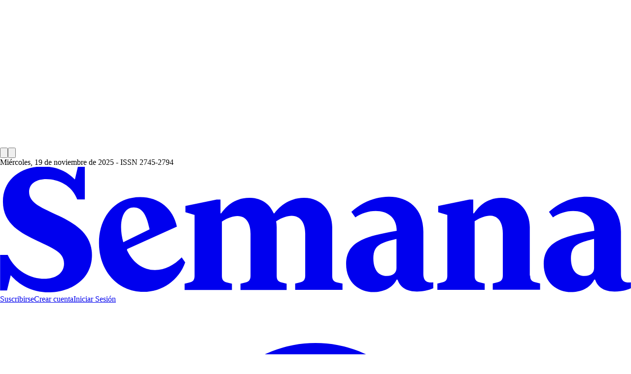

--- FILE ---
content_type: text/html; charset=utf-8
request_url: https://www.semana.com/actualidad/articulo/ong-acusa-a-youtube-de-orientar-a-usuarios-hacia-videos-que-niegan-el-cambio-climatico/48323/
body_size: 41307
content:
<!DOCTYPE html><html lang="es"><head><script type="application/javascript" id="polyfill-script">if(!Array.prototype.includes||!(window.Object && window.Object.assign)||!window.Promise||!window.Symbol||!window.fetch){document.write('<script type="application/javascript" src="/pf/dist/engine/polyfill.js?d=7815&mxId=00000000" defer=""><\/script>')}</script><script id="fusion-engine-react-script" type="application/javascript" src="/pf/dist/engine/react.js?d=7815&amp;mxId=00000000" defer=""></script><script id="fusion-engine-combinations-script" type="application/javascript" src="/pf/dist/components/combinations/default.js?d=7815&amp;mxId=00000000" defer=""></script><link id="fusion-output-type-styles" rel="stylesheet" type="text/css" href="/pf/dist/components/output-types/default.css?d=7815&amp;mxId=00000000"/><link id="fusion-template-styles" rel="stylesheet" type="text/css" href="/pf/dist/components/combinations/default.css?d=7815&amp;mxId=00000000"/><style data-styled="" data-styled-version="5.3.11">.gSAUWR{background:#fafafa;}/*!sc*/
.theme-dark .styles__Main-sc-ij7k9e-0{background:black;color:white;}/*!sc*/
@media only screen and (min-width:960px){.theme-dark .styles__Main-sc-ij7k9e-0{background:#1d1d1d;}}/*!sc*/
.gSAUWR .container-breadcrumbs{display:-webkit-box;display:-webkit-flex;display:-ms-flexbox;display:flex;font-family:"SemanaSans";font-size:14px;-webkit-align-items:baseline;-webkit-box-align:baseline;-ms-flex-align:baseline;align-items:baseline;padding:12px 10px;max-width:1280px;margin:0 auto;}/*!sc*/
.gSAUWR .text-disable{color:#707070;padding:0px 8px;}/*!sc*/
.gSAUWR .text-disable:hover{color:#e91b1e;}/*!sc*/
.theme-dark .styles__Main-sc-ij7k9e-0 .text-disable{color:#ffffff;padding:0px 8px;}/*!sc*/
.gSAUWR .text-enable{color:#e91b1e;padding:0px 8px;}/*!sc*/
.gSAUWR svg{width:8px;height:8px;color:#707070;}/*!sc*/
.theme-dark .styles__Main-sc-ij7k9e-0 svg{width:8px;height:8px;color:#ffffff;}/*!sc*/
@media only screen and (max-width:640px){.gSAUWR .container-breadcrumbs{font-size:12px;}}/*!sc*/
data-styled.g151[id="styles__Main-sc-ij7k9e-0"]{content:"gSAUWR,"}/*!sc*/
</style><link rel="preload" href="https://www.semana.com/resizer/v2/LN4RICDIVZGJVIBV4IZX5SGM4Y.jpg?auth=61bf5836afeb372043b72eef658e2eaca515ec6f01c8456ad1c48a963dd725c9&amp;smart=true&amp;quality=75&amp;width=480&amp;height=270" as="image" media="(max-width: 480px)" fetchpriority="high"/><link rel="preload" as="font" crossorigin="crossorigin" type="font/woff2" fetchpriority="high" href="/pf/resources/fonts/semana/SemanaSans-Regular.woff2?d=7815"/><link rel="preload" as="font" crossorigin="crossorigin" type="font/woff2" fetchpriority="high" href="/pf/resources/fonts/semana/SemanaSerif-Regular.woff2?d=7815"/><meta name="title" property="title" content=" ONG acusa a YouTube de orientar a usuarios hacia vídeos que niegan el cambio climático"/><script type="application/ld+json">{
    "@context": "https://schema.org",
    "@type": "BreadcrumbList",
    "itemListElement": [{
      "@type": "ListItem",
      "position": 1,
      "name": "Semana",
      "item": "https://www.semana.com/"
    },
    {
      "@type": "ListItem",
      "position": 2,
      "name": "Actualidad",
      "item": "https://www.semana.com/sostenible/actualidad/"
    },{
      "@type": "ListItem",
      "position": 3,
      "name": " ONG acusa a YouTube de orientar a usuarios hacia vídeos que niegan el cambio climático",
      "item": "https://www.semana.com/actualidad/articulo/ong-acusa-a-youtube-de-orientar-a-usuarios-hacia-videos-que-niegan-el-cambio-climatico/48323/"
    }]
  }</script><script type="application/ld+json">{
    "@context": "https://schema.org",
    "@type": "NewsArticle",
    "mainEntityOfPage": {
      "@type": "WebPage",
      "@id": "https://www.semana.com/actualidad/articulo/ong-acusa-a-youtube-de-orientar-a-usuarios-hacia-videos-que-niegan-el-cambio-climatico/48323/"
    },
    "headline": " ONG acusa a YouTube de orientar a usuarios hacia vídeos que niegan el cambio climático",
    "datePublished": "2020-01-16T05:19:00-05:00",
    "dateModified": "2021-01-15T17:55:30-05:00",
    "dateline": "2020-01-16T05:19:00-05:00",
    "description": "Una investigación de la ONG Avaaz acusa a la plataforma de fomentar el negacionismo del cambio climático a través de su algoritmo. Nuestros sistemas de recomendaciones no están designados para filtrar o restarle importancia a vídeos o canales que se basan en puntos de vista específicos, respondió YouTube. ",
    "alternativeHeadline": "ONG acusa a YouTube de orientar a usuarios hacia vídeos que niegan el cambio climático",
    "keywords": "Cambio climático, YouTube",
    "articleSection": "Actualidad",
    "articleBody": "Una ONG estadounidense acus&oacute; este jueves a YouTube de orientar a millones de usuarios hacia v&iacute;deos que niegan el cambio clim&aacute;tico y pidi&oacute; a la plataforma de v&iacute;deos que abandone la promoci&oacute;n gratuita de la desinformaci&oacute;n. En respuesta al informe del grupo de activistas Avaaz, YouTube asegur&oacute; que minimiza el impacto de los contenidos dudosos, destaca las fuentes acreditadas y despliega informaci&oacute;n en las b&uacute;squedas relacionadas con el cambio clim&aacute;tico y otros asuntos.
La plataforma, propiedad del gigante de internet Google, retira los contenidos que vulneran su pol&iacute;tica contra el odio, la violencia y las estafas, pero se niega a censurar otros contenidos. Nuestros sistemas de recomendaciones no est&aacute;n designados para filtrar o restarle importancia a v&iacute;deos o canales que se basan en puntos de vista espec&iacute;ficos, dijo YouTube a la AFP.
Avaaz afirm&oacute; haber estudiado los resultados de las b&uacute;squedas en YouTube con las palabras calentamiento global, cambio clim&aacute;tico y manipulaci&oacute;n clim&aacute;tica para ver qu&eacute; ofrec&iacute;a la plataforma como v&iacute;deo siguiente o como sugerencia. El 16% de los 100 v&iacute;deos m&aacute;s mostrados con la b&uacute;squeda calentamiento global conten&iacute;an desinformaci&oacute;n, seg&uacute;n la ONG. Entre esos contenidos, los 10 m&aacute;s relevantes ten&iacute;an m&aacute;s de un mill&oacute;n de vistas cada uno, inform&oacute; Avaaz.



La cantidad de v&iacute;deos potencialmente enga&ntilde;osos subi&oacute; al 21% en YouTube si los t&eacute;rminos de la b&uacute;squeda eran manipulaci&oacute;n clim&aacute;tica, pero cay&oacute; al 8% con las palabras cambio clim&aacute;tico, seg&uacute;n la misma fuente. No tiene que ver con la libertad de expresi&oacute;n, tiene que ver con la publicidad gratuita, dijo en un comunicado Julie Deruy, activista de Avaaz.
YouTube est&aacute; dando v&iacute;deos objetivamente err&oacute;neos que pueden confundir a la gente sobre una de las mayores crisis de nuestro tiempo, a&ntilde;adi&oacute;. La AFP hizo una b&uacute;squeda en YouTube utilizando las palabras calentamiento global. El resultado fue una p&aacute;gina encabezada por un resumen sobre el tema sacado de Wikipedia y un enlace hacia el art&iacute;culo completo de la enciclopedia en l&iacute;nea.
La lista de v&iacute;deos sugeridos sobre esa materia presentaba sobre todo fuentes como National Geographic, la Nasa, Ted y grandes medios de comunicaci&oacute;n como CBS, PBS o Sky News. El a&ntilde;o pasado, el consumo de canales de fuentes acreditadas aument&oacute; cerca de un 60%, seg&uacute;n YouTube.



Avaaz pidi&oacute; a YouTube retirar los v&iacute;deos enga&ntilde;osos sobre el cambio clim&aacute;tico de sus recomendaciones y asegurarse de que &eacute;stos no ganen dinero con los anuncios de la plataforma.
Con informaci&oacute;n de AFP...",
    "image": {
      "@type": "ImageObject",
      "url": "https://www.semana.com/resizer/v2/LN4RICDIVZGJVIBV4IZX5SGM4Y.jpg?auth=61bf5836afeb372043b72eef658e2eaca515ec6f01c8456ad1c48a963dd725c9&smart=true&quality=75&width=1280&height=720",
      "width": 1280,
      "height": 720,
      "caption": "La plataforma, propiedad del gigante de internet Google, retira los contenidos que vulneran su política contra el odio, la violencia y las estafas, pero se niega a censurar otros contenidos."
    },
    "author": {
        "@type": "Organization",
        "name": "Redacción Semana",
        "url": "https://www.semana.com/autor/redaccion-semana/"
      },
    "isPartOf": {
      "@type": ["CreativeWork", "Product"],
      "name": "Semana",
      "productID": "semana.com:digital",
      "description": "Una investigación de la ONG Avaaz acusa a la plataforma de fomentar el negacionismo del cambio climático a través de su algoritmo. Nuestros sistemas de recomendaciones no están designados para filtrar o restarle importancia a vídeos o canales que se basan en puntos de vista específicos, respondió YouTube. ",
      "sku": "https://www.semana.com/store/",
      "image": "",
      "brand": {
        "@type": "brand",
        "name": "Revista Semana"
      },
      "offers": {
        "@type": "offer",
        "url": "https://www.semana.com/store/"
      }
    },
    "publisher": {
      "@type": "NewsMediaOrganization",
      "name": "Revista Semana",
      "logo": {
        "@type": "ImageObject",
        "url": "https://www.semana.com/resizer/kHthxe9lKe7ycZg9kFkyjfY3R6g=/768x171/filters:format(png):quality(100)/cloudfront-us-east-1.images.arcpublishing.com/semana/YOUNJKIJEZCBVAXKK27T5HL5A4.png",
        "width": 768,
        "height": 171
      }
    },
    "hasPart": {
      "@type": "WebPageElement",
      "isAccessibleForFree": "True",
      "cssSelector" : ".paywall"
    },
    "isAccessibleForFree": true
  }</script><script type="application/ld+json">{"@context":"https://schema.org","@type":"Organization","url":"https://www.semana.com","logo":"https://www.semana.com/resizer/W6I7gG47m7UmpIEoZLad7gsnNaI=/arc-anglerfish-arc2-prod-semana/public/CGVKKOVWINF4JH65SFWC6L4SS4.png","sameAs":["https://www.facebook.com/RevistaSemana","https://twitter.com/RevistaSemana","https://www.instagram.com/revistasemana/"]}</script><script type="application/ld+json">{"@context":"https://schema.org","@type":"WebSite","url":"https://www.semana.com","potentialAction":{"@type":"SearchAction","target":{"@type":"EntryPoint","urlTemplate":"https://www.semana.com/buscador/?query={search_term_string}"},"query-input":"required name=search_term_string"}}</script><meta name="viewport" content="width=device-width, initial-scale=1.0"/><title>ONG acusa a YouTube de orientar a usuarios hacia vídeos que niegan el cambio climático - Semana</title><meta name="description" content="/actualidad/articulo/ong-acusa-a-youtube-de-orientar-a-usuarios-hacia-videos-que-niegan-el-cambio-climatico/48323/"/><meta name="robots" content="index, follow, max-image-preview:large, max-snippet:-1, max-video-preview:-1"/><meta name="language" content="spanish"/><meta property="genre" content="News"/><link rel="canonical" href="https://www.semana.com/actualidad/articulo/ong-acusa-a-youtube-de-orientar-a-usuarios-hacia-videos-que-niegan-el-cambio-climatico/48323/"/><link rel="amphtml" href="https://www.semana.com/amp/actualidad/articulo/ong-acusa-a-youtube-de-orientar-a-usuarios-hacia-videos-que-niegan-el-cambio-climatico/48323/"/><link rel="alternate" type="application/rss+xml" href="https://www.semana.com/arc/outboundfeeds/rss/category/sostenible/actualidad/?outputType=xml" title="RSS de Actualidad - semana.com"/><meta name="author" content="Semana"/><meta property="geo.placename" content="Colombia"/><meta property="geo.position" content="4.6626515162041535;-74.05541002750398"/><meta name="url" content="https://www.semana.com/actualidad/articulo/ong-acusa-a-youtube-de-orientar-a-usuarios-hacia-videos-que-niegan-el-cambio-climatico/48323/"/><meta property="url" content="https://www.semana.com/actualidad/articulo/ong-acusa-a-youtube-de-orientar-a-usuarios-hacia-videos-que-niegan-el-cambio-climatico/48323/"/><meta property="geo.region" content="CO"/><meta property="google" content="notranslate"/><meta property="ICBM" content="4.6626515162041535;-74.05541002750398"/><meta property="fb:admins" content="447040572333654"/><meta property="fb:pages" content="97041406678"/><meta property="fb:app_id" content="447040572333654"/><meta property="og:title" content="ONG acusa a YouTube de orientar a usuarios hacia vídeos que niegan el cambio climático"/><meta property="og:description" content="Una investigación de la ONG Avaaz acusa a la plataforma de fomentar el negacionismo del cambio climático a través de su algoritmo. &quot;Nuestros sistemas de recomendaciones no están designados para filtrar o restarle importancia a vídeos o canales que se basan en puntos de vista específicos&quot;, respondió YouTube. "/><meta property="og:url" content="https://www.semana.com/actualidad/articulo/ong-acusa-a-youtube-de-orientar-a-usuarios-hacia-videos-que-niegan-el-cambio-climatico/48323/"/><meta property="og:type" content="article"/><meta property="og:site_name" content="Semana.com   Últimas Noticias de Colombia y el Mundo"/><meta property="og:locale" content="es_LA"/><meta property="og:image" itemProp="image" content="https://www.semana.com/resizer/v2/LN4RICDIVZGJVIBV4IZX5SGM4Y.jpg?auth=61bf5836afeb372043b72eef658e2eaca515ec6f01c8456ad1c48a963dd725c9&amp;smart=true&amp;quality=75&amp;width=1280&amp;height=720"/><meta property="og:image:secure_url" content="https://www.semana.com/resizer/v2/LN4RICDIVZGJVIBV4IZX5SGM4Y.jpg?auth=61bf5836afeb372043b72eef658e2eaca515ec6f01c8456ad1c48a963dd725c9&amp;smart=true&amp;quality=75&amp;width=1280&amp;height=720"/><meta property="og:image:type" content="image/jpeg"/><meta property="og:image:width" content="1200"/><meta property="og:image:height" content="630"/><meta property="twitter:site" content="@RevistaSemana"/><meta property="twitter:creator" content="@RevistaSemana"/><meta property="twitter:title" content=" ONG acusa a YouTube de orientar a usuarios hacia vídeos que niegan el cambio climático"/><meta property="twitter:card" content="summary_large_image"/><meta property="twitter:image" content="https://www.semana.com/resizer/v2/LN4RICDIVZGJVIBV4IZX5SGM4Y.jpg?auth=61bf5836afeb372043b72eef658e2eaca515ec6f01c8456ad1c48a963dd725c9&amp;smart=true&amp;quality=75&amp;width=1280&amp;height=720"/><meta property="twitter:description" content="Una investigación de la ONG Avaaz acusa a la plataforma de fomentar el negacionismo del cambio climático a través de su algoritmo. &quot;Nuestros sistemas de recomendaciones no están designados para filtrar o restarle importancia a vídeos o canales que se basan en puntos de vista específicos&quot;, respondió YouTube. "/><meta property="article:section" content="Actualidad"/><meta property="article:author" content="Semana"/><meta property="article:published_time" content="2020-01-16T10:19:00.000Z"/><meta property="article:modified_time" content="2021-01-15T22:55:30.095Z"/><meta name="google-signin-client_id" content="638448169154-sh9o5l6rpkuatlv7sareisbae8fcrvo5.apps.googleusercontent.com"/><link rel="icon" href="https://www.semana.com/pf/resources/icons/semana/favicon.ico?d=7815" type="image/x-icon"/><link rel="icon" href="https://www.semana.com/pf/resources/icons/semana/48x48.png?d=7815" type="image/png" sizes="48x48"/><link rel="icon" href="https://www.semana.com/pf/resources/icons/semana/96x96.png?d=7815" type="image/png" sizes="96x96"/><link rel="icon" href="https://www.semana.com/pf/resources/icons/semana/144x144.png?d=7815" type="image/png" sizes="144x144"/><link rel="shortcut icon" href="https://www.semana.com/pf/resources/icons/semana/favicon.ico?d=7815" type="image/x-icon"/><link rel="apple-touch-icon" href="https://www.semana.com/pf/resources/icons/semana/144x144.png?d=7815"/><link rel="apple-touch-icon-precomposed" href="https://www.semana.com/pf/resources/icons/semana/144x144.png?d=7815"/><link rel="stylesheet" href="/pf/resources/css/semana/application.css?d=7815"/><link rel="stylesheet" href="/pf/resources/css/semana/fonts.css?d=7815"/><link rel="stylesheet" href="/pf/resources/css/semana/custom.min.css?d=7815"/><link rel="preconnect dns-prefetch" href="https://www.queryly.com"/><script type="text/javascript">"undefined"!=typeof window&&(window.requestIdleCb=window.requestIdleCallback||function(e){let n=Date.now();return setTimeout(function(){e({didTimeout:!1,timeRemaining:function(){return Math.max(0,50-(Date.now()-n))}})},1)});</script><script type="text/javascript">window._taboola = window._taboola || []; _taboola.push({article:'auto'}); !function (e, f, u, i) { if (!document.getElementById(i)){ e.async = 1; e.src = u; e.id = i; f.parentNode.insertBefore(e, f); } }(document.createElement('script'), document.getElementsByTagName('script')[0], '//cdn.taboola.com/libtrc/semana-semana/loader.js', 'tb_loader_script'); if(window.performance && typeof window.performance.mark == 'function') {window.performance.mark('tbl_ic');}</script><script src="https://semana-semana-prod.cdn.arcpublishing.com/arc/subs/p.min.js" defer=""></script><script>function OptanonWrapper() { }</script><script id="xieg6Sie" type="text/javascript" src="https://cdn.viously.com/js/sdk/boot.js" async=""></script>
<script>(window.BOOMR_mq=window.BOOMR_mq||[]).push(["addVar",{"rua.upush":"false","rua.cpush":"true","rua.upre":"false","rua.cpre":"true","rua.uprl":"false","rua.cprl":"false","rua.cprf":"false","rua.trans":"SJ-6199151d-e6a2-4868-a8d1-e7ff7d562fea","rua.cook":"false","rua.ims":"false","rua.ufprl":"false","rua.cfprl":"true","rua.isuxp":"false","rua.texp":"norulematch","rua.ceh":"false","rua.ueh":"false","rua.ieh.st":"0"}]);</script>
                              <script>!function(e){var n="https://s.go-mpulse.net/boomerang/";if("False"=="True")e.BOOMR_config=e.BOOMR_config||{},e.BOOMR_config.PageParams=e.BOOMR_config.PageParams||{},e.BOOMR_config.PageParams.pci=!0,n="https://s2.go-mpulse.net/boomerang/";if(window.BOOMR_API_key="8VKDY-4D6ZF-BFTDW-UH6Q3-GUCGA",function(){function e(){if(!o){var e=document.createElement("script");e.id="boomr-scr-as",e.src=window.BOOMR.url,e.async=!0,i.parentNode.appendChild(e),o=!0}}function t(e){o=!0;var n,t,a,r,d=document,O=window;if(window.BOOMR.snippetMethod=e?"if":"i",t=function(e,n){var t=d.createElement("script");t.id=n||"boomr-if-as",t.src=window.BOOMR.url,BOOMR_lstart=(new Date).getTime(),e=e||d.body,e.appendChild(t)},!window.addEventListener&&window.attachEvent&&navigator.userAgent.match(/MSIE [67]\./))return window.BOOMR.snippetMethod="s",void t(i.parentNode,"boomr-async");a=document.createElement("IFRAME"),a.src="about:blank",a.title="",a.role="presentation",a.loading="eager",r=(a.frameElement||a).style,r.width=0,r.height=0,r.border=0,r.display="none",i.parentNode.appendChild(a);try{O=a.contentWindow,d=O.document.open()}catch(_){n=document.domain,a.src="javascript:var d=document.open();d.domain='"+n+"';void(0);",O=a.contentWindow,d=O.document.open()}if(n)d._boomrl=function(){this.domain=n,t()},d.write("<bo"+"dy onload='document._boomrl();'>");else if(O._boomrl=function(){t()},O.addEventListener)O.addEventListener("load",O._boomrl,!1);else if(O.attachEvent)O.attachEvent("onload",O._boomrl);d.close()}function a(e){window.BOOMR_onload=e&&e.timeStamp||(new Date).getTime()}if(!window.BOOMR||!window.BOOMR.version&&!window.BOOMR.snippetExecuted){window.BOOMR=window.BOOMR||{},window.BOOMR.snippetStart=(new Date).getTime(),window.BOOMR.snippetExecuted=!0,window.BOOMR.snippetVersion=12,window.BOOMR.url=n+"8VKDY-4D6ZF-BFTDW-UH6Q3-GUCGA";var i=document.currentScript||document.getElementsByTagName("script")[0],o=!1,r=document.createElement("link");if(r.relList&&"function"==typeof r.relList.supports&&r.relList.supports("preload")&&"as"in r)window.BOOMR.snippetMethod="p",r.href=window.BOOMR.url,r.rel="preload",r.as="script",r.addEventListener("load",e),r.addEventListener("error",function(){t(!0)}),setTimeout(function(){if(!o)t(!0)},3e3),BOOMR_lstart=(new Date).getTime(),i.parentNode.appendChild(r);else t(!1);if(window.addEventListener)window.addEventListener("load",a,!1);else if(window.attachEvent)window.attachEvent("onload",a)}}(),"".length>0)if(e&&"performance"in e&&e.performance&&"function"==typeof e.performance.setResourceTimingBufferSize)e.performance.setResourceTimingBufferSize();!function(){if(BOOMR=e.BOOMR||{},BOOMR.plugins=BOOMR.plugins||{},!BOOMR.plugins.AK){var n="true"=="true"?1:0,t="",a="amkocjaxij7rm2i5v3la-f-c88b334bd-clientnsv4-s.akamaihd.net",i="false"=="true"?2:1,o={"ak.v":"39","ak.cp":"909206","ak.ai":parseInt("581891",10),"ak.ol":"0","ak.cr":9,"ak.ipv":4,"ak.proto":"h2","ak.rid":"1c3dd5a2","ak.r":41994,"ak.a2":n,"ak.m":"dscr","ak.n":"ff","ak.bpcip":"3.20.225.0","ak.cport":56904,"ak.gh":"23.66.124.25","ak.quicv":"","ak.tlsv":"tls1.3","ak.0rtt":"","ak.0rtt.ed":"","ak.csrc":"-","ak.acc":"","ak.t":"1763552982","ak.ak":"hOBiQwZUYzCg5VSAfCLimQ==gp+PmXwOFQRw7eO2tufDBi17au4iWX9Wi/3dpGyaPhRm5OFQoRR48i04CBtR2OFrgMHvQG6289kw7dzSoo2cqMf7uqARo2SRuYk0PSMU2sKYBBZFlBQ0163L1BWEKuwvh+Ohop7ee+W79t5U4It07HJlWm2tJs6nncoJIK19lnJGaEBbyLo/d6OZhr5UA82gtspkUrhOfrJ7DhqAXs6snAc2WsQlxKAKPuDTWR7423316SBAiqmGGgV2bIkoPknWpkNrmlFfDfBE7LHxJ29aedrBXzs6MD1oDQovDTH3ehaixL9MUhz3eC07eGP3owHEJnZyw9bR0DBRYyag5zEC7sqatzm1Gwp/8xF14FTqeS4sFE23JfXo8afk9mmxDunSXLmUOYmYNm0VihVb31TQsJfEsQZX0wRV0ZP2YIERB/8=","ak.pv":"75","ak.dpoabenc":"","ak.tf":i};if(""!==t)o["ak.ruds"]=t;var r={i:!1,av:function(n){var t="http.initiator";if(n&&(!n[t]||"spa_hard"===n[t]))o["ak.feo"]=void 0!==e.aFeoApplied?1:0,BOOMR.addVar(o)},rv:function(){var e=["ak.bpcip","ak.cport","ak.cr","ak.csrc","ak.gh","ak.ipv","ak.m","ak.n","ak.ol","ak.proto","ak.quicv","ak.tlsv","ak.0rtt","ak.0rtt.ed","ak.r","ak.acc","ak.t","ak.tf"];BOOMR.removeVar(e)}};BOOMR.plugins.AK={akVars:o,akDNSPreFetchDomain:a,init:function(){if(!r.i){var e=BOOMR.subscribe;e("before_beacon",r.av,null,null),e("onbeacon",r.rv,null,null),r.i=!0}return this},is_complete:function(){return!0}}}}()}(window);</script></head><body><script async="" src="https://securepubads.g.doubleclick.net/tag/js/gpt.js" id="gptjs"></script><script id="fusion-metadata" type="application/javascript">window.Fusion=window.Fusion||{};Fusion.arcSite="semana";Fusion.contextPath="/pf";Fusion.mxId="00000000";Fusion.deployment="7815";Fusion.globalContent={"_id":"PDPSKKCRINCRVISENI47Y5MDHU","canonical_url":"/actualidad/articulo/ong-acusa-a-youtube-de-orientar-a-usuarios-hacia-videos-que-niegan-el-cambio-climatico/48323/","content_elements":[{"_id":"D2B2ZGFIKBFOVML5QY25UY3LSY","type":"text","content":"<p>Una ONG estadounidense acus&oacute; este jueves a YouTube de orientar a millones de usuarios hacia v&iacute;deos que niegan el cambio clim&aacute;tico y pidi&oacute; a la plataforma de v&iacute;deos que abandone \"la promoci&oacute;n gratuita de la desinformaci&oacute;n\". En respuesta al informe del grupo de activistas Avaaz, YouTube asegur&oacute; que minimiza el impacto de los contenidos dudosos, destaca las fuentes acreditadas y despliega informaci&oacute;n en las b&uacute;squedas relacionadas con el cambio clim&aacute;tico y otros asuntos.</p>\n<p><strong>La plataforma, propiedad del gigante de internet Google, retira los contenidos que vulneran su pol&iacute;tica contra el odio, la violencia y las estafas, pero se niega a censurar otros contenidos.</strong> \"Nuestros sistemas de recomendaciones no est&aacute;n designados para filtrar o restarle importancia a v&iacute;deos o canales que se basan en puntos de vista espec&iacute;ficos\", dijo YouTube a la AFP.</p>\n<p>Avaaz afirm&oacute; haber estudiado los resultados de las b&uacute;squedas en YouTube con las palabras \"calentamiento global\", \"cambio clim&aacute;tico\" y \"manipulaci&oacute;n clim&aacute;tica\" para ver qu&eacute; ofrec&iacute;a la plataforma como v&iacute;deo siguiente o como sugerencia. El 16% de los 100 v&iacute;deos m&aacute;s mostrados con la b&uacute;squeda \"calentamiento global\" conten&iacute;an desinformaci&oacute;n, seg&uacute;n la ONG. Entre esos contenidos, los 10 m&aacute;s relevantes ten&iacute;an m&aacute;s de un mill&oacute;n de vistas cada uno, inform&oacute; Avaaz.</p>\n<ul>\n"},{"_id":"2DMHN23AQNDQJEERFJSKQFESVQ","type":"interstitial_link","content":"Por ‘peligro extremo‘, se extiende el estado de desastre en Australia","url":"https://www.semana.com/sostenibilidad/articulo/por-peligro-extremo-se-extiende-el-estado-de-desastre-en-australia/647536"},{"_id":"I2UGEYRN3JEXJACPVR4CVLMVFM","type":"text","content":"\n</ul>\n<p>La cantidad de v&iacute;deos potencialmente enga&ntilde;osos subi&oacute; al 21% en YouTube si los t&eacute;rminos de la b&uacute;squeda eran \"manipulaci&oacute;n clim&aacute;tica\", pero cay&oacute; al 8% con las palabras \"cambio clim&aacute;tico\", seg&uacute;n la misma fuente. \"No tiene que ver con la libertad de expresi&oacute;n, tiene que ver con la publicidad gratuita\", dijo en un comunicado Julie Deruy, activista de Avaaz.</p>\n<p>\"YouTube est&aacute; dando v&iacute;deos objetivamente err&oacute;neos que pueden confundir a la gente sobre una de las mayores crisis de nuestro tiempo\", a&ntilde;adi&oacute;. La AFP hizo una b&uacute;squeda en YouTube utilizando las palabras \"calentamiento global\". El resultado fue una p&aacute;gina encabezada por un resumen sobre el tema sacado de Wikipedia y un enlace hacia el art&iacute;culo completo de la enciclopedia en l&iacute;nea.</p>\n<p>La lista de v&iacute;deos sugeridos sobre esa materia presentaba sobre todo fuentes como National Geographic, la Nasa, Ted y grandes medios de comunicaci&oacute;n como CBS, PBS o Sky News. <strong>El a&ntilde;o pasado, el consumo de \"canales\" de fuentes acreditadas aument&oacute; cerca de un 60%, seg&uacute;n YouTube.</strong></p>\n<ul>\n"},{"_id":"VMQICTMCS5BFZCCIUYKJFJOXEI","type":"interstitial_link","content":"2019: el año en que el mundo abrió los ojos ante la emergencia climática","url":"http://sostenibilidad.semana.com/impacto/articulo/2019-el-ano-en-que-el-mundo-abrio-los-ojos-ante-la-emergencia-climatica/48280"},{"_id":"Q7P4D3JO4ND5JPDEM2IMC5AMCI","type":"text","content":"\n</ul>\n<p>Avaaz pidi&oacute; a YouTube retirar los v&iacute;deos enga&ntilde;osos sobre el cambio clim&aacute;tico de sus recomendaciones y asegurarse de que &eacute;stos no ganen dinero con los anuncios de la plataforma.</p>\n<p><em>Con informaci&oacute;n de AFP...</em></p>"}],"content_restrictions":{"content_code":"2"},"copyright":"","credits":{"by":[{"_id":"agafp","type":"author","version":"0.5.8","name":"Agencia AFP","description":"","additional_properties":{"original":{"_id":"agafp","firstName":"Agencia","lastName":"AFP","byline":"Agencia AFP","bio":"","status":true,"books":[],"podcasts":[],"education":[],"awards":[],"last_updated_date":"2020-10-13T21:19:17.688Z"}},"photo":""}]},"description":{"basic":"/actualidad/articulo/ong-acusa-a-youtube-de-orientar-a-usuarios-hacia-videos-que-niegan-el-cambio-climatico/48323/"},"display_date":"2020-01-16T10:19:00Z","headlines":{"basic":" ONG acusa a YouTube de orientar a usuarios hacia vídeos que niegan el cambio climático","meta_title":"ONG acusa a YouTube de orientar a usuarios hacia vídeos que niegan el cambio climático"},"last_updated_date":"2021-01-15T22:55:30.095Z","location":"0","promo_items":{"basic":{"_id":"LN4RICDIVZGJVIBV4IZX5SGM4Y","additional_properties":{"fullSizeResizeUrl":"/photo/resize/0eU0tgMRYsoTHyFkKe_duq4_MLU=/arc-anglerfish-arc2-prod-semana/public/LN4RICDIVZGJVIBV4IZX5SGM4Y.jpg","galleries":[],"galleryOrder":1,"keywords":["Cambio climático","YouTube"],"mime_type":"image/jpeg","originalName":"37731_1.jpg","originalUrl":"https://cloudfront-us-east-1.images.arcpublishing.com/semana/LN4RICDIVZGJVIBV4IZX5SGM4Y.jpg","proxyUrl":"/photo/resize/0eU0tgMRYsoTHyFkKe_duq4_MLU=/arc-anglerfish-arc2-prod-semana/public/LN4RICDIVZGJVIBV4IZX5SGM4Y.jpg","published":true,"resizeUrl":"https://www.semana.com/resizer/0eU0tgMRYsoTHyFkKe_duq4_MLU=/arc-anglerfish-arc2-prod-semana/public/LN4RICDIVZGJVIBV4IZX5SGM4Y.jpg","restricted":true,"thumbnailResizeUrl":"https://www.semana.com/resizer/DxNrAyWgUrDMwnvxZEgfUOMqkbY=/300x0/arc-anglerfish-arc2-prod-semana/public/LN4RICDIVZGJVIBV4IZX5SGM4Y.jpg","usage_instructions":"Uso restringido. Verificar derechos de uso.","version":0},"address":{},"caption":"La plataforma, propiedad del gigante de internet Google, retira los contenidos que vulneran su política contra el odio, la violencia y las estafas, pero se niega a censurar otros contenidos.","created_date":"2021-01-15T09:15:45Z","height":630,"last_updated_date":"2021-01-15T09:15:45Z","licensable":false,"owner":{"id":"semana"},"source":{"additional_properties":{"editor":"photo center"},"edit_url":"","system":"photo center"},"subtitle":"Cambio climático planeta","type":"image","url":"https://cloudfront-us-east-1.images.arcpublishing.com/semana/LN4RICDIVZGJVIBV4IZX5SGM4Y.jpg","version":"0.10.3","width":1200,"auth":{"1":"61bf5836afeb372043b72eef658e2eaca515ec6f01c8456ad1c48a963dd725c9"},"images_data":{"intrinsic":[{"url":"https://www.semana.com/resizer/v2/LN4RICDIVZGJVIBV4IZX5SGM4Y.jpg?auth=61bf5836afeb372043b72eef658e2eaca515ec6f01c8456ad1c48a963dd725c9&smart=true&quality=75&width=240","size":240},{"url":"https://www.semana.com/resizer/v2/LN4RICDIVZGJVIBV4IZX5SGM4Y.jpg?auth=61bf5836afeb372043b72eef658e2eaca515ec6f01c8456ad1c48a963dd725c9&smart=true&quality=75&width=480","size":480},{"url":"https://www.semana.com/resizer/v2/LN4RICDIVZGJVIBV4IZX5SGM4Y.jpg?auth=61bf5836afeb372043b72eef658e2eaca515ec6f01c8456ad1c48a963dd725c9&smart=true&quality=75&width=768","size":768},{"url":"https://www.semana.com/resizer/v2/LN4RICDIVZGJVIBV4IZX5SGM4Y.jpg?auth=61bf5836afeb372043b72eef658e2eaca515ec6f01c8456ad1c48a963dd725c9&smart=true&quality=75&width=1280","size":1280},{"url":"https://www.semana.com/resizer/v2/LN4RICDIVZGJVIBV4IZX5SGM4Y.jpg?auth=61bf5836afeb372043b72eef658e2eaca515ec6f01c8456ad1c48a963dd725c9&smart=true&quality=75&width=1920","size":1920}],"fill":[{"url":"https://www.semana.com/resizer/v2/LN4RICDIVZGJVIBV4IZX5SGM4Y.jpg?auth=61bf5836afeb372043b72eef658e2eaca515ec6f01c8456ad1c48a963dd725c9&smart=true&quality=75&width=240&height=135","size":240},{"url":"https://www.semana.com/resizer/v2/LN4RICDIVZGJVIBV4IZX5SGM4Y.jpg?auth=61bf5836afeb372043b72eef658e2eaca515ec6f01c8456ad1c48a963dd725c9&smart=true&quality=75&width=480&height=270","size":480},{"url":"https://www.semana.com/resizer/v2/LN4RICDIVZGJVIBV4IZX5SGM4Y.jpg?auth=61bf5836afeb372043b72eef658e2eaca515ec6f01c8456ad1c48a963dd725c9&smart=true&quality=75&width=768&height=432","size":768},{"url":"https://www.semana.com/resizer/v2/LN4RICDIVZGJVIBV4IZX5SGM4Y.jpg?auth=61bf5836afeb372043b72eef658e2eaca515ec6f01c8456ad1c48a963dd725c9&smart=true&quality=75&width=1280&height=720","size":1280},{"url":"https://www.semana.com/resizer/v2/LN4RICDIVZGJVIBV4IZX5SGM4Y.jpg?auth=61bf5836afeb372043b72eef658e2eaca515ec6f01c8456ad1c48a963dd725c9&smart=true&quality=75&width=1920&height=1080","size":1920}],"schema":["https://www.semana.com/resizer/v2/LN4RICDIVZGJVIBV4IZX5SGM4Y.jpg?auth=61bf5836afeb372043b72eef658e2eaca515ec6f01c8456ad1c48a963dd725c9&smart=true&quality=75&width=1280&height=1280","https://www.semana.com/resizer/v2/LN4RICDIVZGJVIBV4IZX5SGM4Y.jpg?auth=61bf5836afeb372043b72eef658e2eaca515ec6f01c8456ad1c48a963dd725c9&smart=true&quality=75&width=1280&height=960","https://www.semana.com/resizer/v2/LN4RICDIVZGJVIBV4IZX5SGM4Y.jpg?auth=61bf5836afeb372043b72eef658e2eaca515ec6f01c8456ad1c48a963dd725c9&smart=true&quality=75&width=1280&height=720"]}}},"publish_date":"2020-01-16T10:19:00.000Z","related_content":{"basic":[]},"source":{"system":"migration"},"subheadlines":{"basic":"Una investigación de la ONG Avaaz acusa a la plataforma de fomentar el negacionismo del cambio climático a través de su algoritmo. \"Nuestros sistemas de recomendaciones no están designados para filtrar o restarle importancia a vídeos o canales que se basan en puntos de vista específicos\", respondió YouTube. "},"subtype":"CAMBIO CLIMÁTICO","taxonomy":{"tags":[{"text":"Cambio climático"},{"text":"YouTube"}],"sections":[{"_id":"/sostenible/actualidad","_website":"semana","type":"section","version":"0.6.0","name":"Actualidad","description":"Actualidad","path":"/sostenible/actualidad","parent_id":"/sostenible","parent":{"default":"/sostenible"},"additional_properties":{"original":{"_id":"/sostenible/actualidad","_website":"semana","name":"Actualidad","parent":{"default":"/sostenible"},"order":{"default":10},"node_type":"section","navigation":{"nav_title":"Actualidad"},"site":{"site_title":"Actualidad","site_description":"Actualidad","site_keywords":"Noticias de actualidad Sostenibilidad","site_about":"10","site_tagline":"Actualidad","site_url":"/sostenible/actualidad/"},"inactive":false}},"_website_section_id":"semana./sostenible/actualidad"}],"seo_keywords":["ONG acusa a YouTube de orientar a usuarios hacia vídeos que niegan el cambio climático"],"primary_section":{"_id":"/sostenible/actualidad","_website":"semana","type":"section","version":"0.6.0","name":"Actualidad","description":"Actualidad","path":"/sostenible/actualidad","parent_id":"/sostenible","parent":{"default":"/sostenible"},"additional_properties":{"original":{"_id":"/sostenible/actualidad","_website":"semana","name":"Actualidad","parent":{"default":"/sostenible"},"order":{"default":10},"node_type":"section","navigation":{"nav_title":"Actualidad"},"site":{"site_title":"Actualidad","site_description":"Actualidad","site_keywords":"Noticias de actualidad Sostenibilidad","site_about":"10","site_tagline":"Actualidad","site_url":"/sostenible/actualidad/"},"inactive":false}}}},"type":"story","websites":{"semana":{"website_section":{"_id":"/sostenible/actualidad","_website":"semana","type":"section","version":"0.6.0","name":"Actualidad","description":"Actualidad","path":"/sostenible/actualidad","parent_id":"/sostenible","parent":{"default":"/sostenible"},"additional_properties":{"original":{"_id":"/sostenible/actualidad","_website":"semana","name":"Actualidad","parent":{"default":"/sostenible"},"order":{"default":10},"node_type":"section","navigation":{"nav_title":"Actualidad"},"site":{"site_title":"Actualidad","site_description":"Actualidad","site_keywords":"Noticias de actualidad Sostenibilidad","site_about":"10","site_tagline":"Actualidad","site_url":"/sostenible/actualidad/"},"inactive":false}},"_website_section_id":"semana./sostenible/actualidad"},"website_url":"/actualidad/articulo/ong-acusa-a-youtube-de-orientar-a-usuarios-hacia-videos-que-niegan-el-cambio-climatico/48323/"}},"website":"semana"};Fusion.globalContentConfig={"source":"fetch-story","query":{"uri":"/actualidad/articulo/ong-acusa-a-youtube-de-orientar-a-usuarios-hacia-videos-que-niegan-el-cambio-climatico/48323/","queryString":"/actualidad/articulo/ong-acusa-a-youtube-de-orientar-a-usuarios-hacia-videos-que-niegan-el-cambio-climatico/48323/","arc-site":"semana"}};Fusion.lastModified=1763552882943;Fusion.contentCache={"content-api-collections":{"{\"queryString\":\"ZD5YSWQ2NNFDHOU5PLTJSK4MP4\",\"size\":5}":{"data":{"_id":"ZD5YSWQ2NNFDHOU5PLTJSK4MP4","version":"0.10.6","created_date":"2023-06-30T14:51:48.936Z","headlines":{"basic":"Semana Articulos lo ultimo"},"last_updated_date":"2025-07-10T21:43:44.434Z","type":"collection","canonical_website":"semana","content_elements":[{"owner":{"sponsored":false},"copyright":"Redacción Semana","subheadlines":{"basic":"El mandatario comparó a los guerrilleros con los políticos de la extrema derecha por, según él, los planes que tienen para enviarlo a la cárcel."},"taxonomy":{"sections":[{"path":"/politica","parent":{"default":"/"},"_website":"semana","parent_id":"/","name":"Política","description":"Entérese de los movimientos y noticias sobre política que están marcando la agenda en Colombia y el mundo. Noticias, reportajes y análisis en un solo lugar con Semana.","_id":"/politica","additional_properties":{"original":{"parent":{"default":"/"},"navigation":{"nav_title":"Política"},"site":{"site_url":"/politica/","site_keywords":null,"site_about":"193","site_description":"Entérese de los movimientos y noticias sobre política que están marcando la agenda en Colombia y el mundo. Noticias, reportajes y análisis en un solo lugar con Semana.","site_title":"Noticias de política de Colombia y el mundo - Semana","site_tagline":"Política"},"inactive":false,"node_type":"section","_website":"semana","name":"Política","_id":"/politica","ancestors":{"default":["/"]},"order":{"default":1003}}},"_website_section_id":"semana./politica","type":"section","version":"0.6.0"}],"primary_section":{"path":"/politica","parent":{"default":"/"},"_website":"semana","parent_id":"/","name":"Política","description":"Entérese de los movimientos y noticias sobre política que están marcando la agenda en Colombia y el mundo. Noticias, reportajes y análisis en un solo lugar con Semana.","_id":"/politica","additional_properties":{"original":{"parent":{"default":"/"},"navigation":{"nav_title":"Política"},"site":{"site_url":"/politica/","site_keywords":null,"site_about":"193","site_description":"Entérese de los movimientos y noticias sobre política que están marcando la agenda en Colombia y el mundo. Noticias, reportajes y análisis en un solo lugar con Semana.","site_title":"Noticias de política de Colombia y el mundo - Semana","site_tagline":"Política"},"inactive":false,"node_type":"section","_website":"semana","name":"Política","_id":"/politica","ancestors":{"default":["/"]},"order":{"default":1003}}},"_website_section_id":"semana./politica","type":"section","version":"0.6.0"},"tags":[{"description":"Iván Mordisco","_id":"5QQMSHDMIFCQZCQK5VY7P26A5Y","text":"Iván Mordisco","slug":"ivan-mordisco"},{"description":"sostenibilidad_4245","_id":"C67UHN4YRJB5FMPZGREUPQUFPE","text":"Disidencias de las Farc","slug":"disidencias-de-las-farc"},{"description":"arcadia_8122","_id":"KLKURR4WH5DMZGE57XMVGNFYGI","text":"Gustavo Petro","slug":"gustavo-petro"}]},"type":"story","promo_items":{"basic":{"owner":{"sponsored":false,"id":"semana"},"copyright":"Getty Images / AFP","address":{},"syndication":{},"auth":{"1":"abd6c5104f9a99f4b0711dab12a677917398c35ff086584b674ec6a25e26c097"},"caption":"Gustavo Petro e Iván Mordisco.","source":{"system":"photo center","edit_url":"","additional_properties":{"editor":"photo center"}},"taxonomy":{"associated_tasks":[]},"type":"image","version":"0.10.9","url":"https://cloudfront-us-east-1.images.arcpublishing.com/semana/4TG44JLBFVBMTLHJDTBRIZDQQM.jpg","licensable":false,"alt_text":"Petro habló de la foto en la que se ve a Mordisco solo en una lancha.","credits":{"affiliation":[{"name":"Getty Images / AFP","type":"author"}]},"subtitle":"Gustavo Petro e Iván Mordisco","width":1280,"creditIPTC":"Getty Images / AFP","_id":"4TG44JLBFVBMTLHJDTBRIZDQQM","additional_properties":{"fullSizeResizeUrl":"/resizer/v2/4TG44JLBFVBMTLHJDTBRIZDQQM.jpg?auth=abd6c5104f9a99f4b0711dab12a677917398c35ff086584b674ec6a25e26c097","owner":"cquintanar@semana.com","proxyUrl":"/resizer/v2/4TG44JLBFVBMTLHJDTBRIZDQQM.jpg?auth=abd6c5104f9a99f4b0711dab12a677917398c35ff086584b674ec6a25e26c097","originalUrl":"https://cloudfront-us-east-1.images.arcpublishing.com/semana/4TG44JLBFVBMTLHJDTBRIZDQQM.jpg","published":true,"resizeUrl":"/resizer/v2/4TG44JLBFVBMTLHJDTBRIZDQQM.jpg?auth=abd6c5104f9a99f4b0711dab12a677917398c35ff086584b674ec6a25e26c097","ingestionMethod":"manual","thumbnailResizeUrl":"/resizer/v2/4TG44JLBFVBMTLHJDTBRIZDQQM.jpg?auth=abd6c5104f9a99f4b0711dab12a677917398c35ff086584b674ec6a25e26c097&width=300","version":0,"usage_instructions":"Not Released (NR)","originalName":"1 (20).jpg","mime_type":"image/jpeg","restricted":false,"template_id":280,"galleries":[]},"created_date":"2024-10-23T11:48:29Z","last_updated_date":"2024-10-23T11:48:29Z","height":720,"image_type":"photograph","images_data":{"intrinsic":[{"url":"https://www.semana.com/resizer/v2/4TG44JLBFVBMTLHJDTBRIZDQQM.jpg?auth=abd6c5104f9a99f4b0711dab12a677917398c35ff086584b674ec6a25e26c097&smart=true&quality=75&width=240","size":240},{"url":"https://www.semana.com/resizer/v2/4TG44JLBFVBMTLHJDTBRIZDQQM.jpg?auth=abd6c5104f9a99f4b0711dab12a677917398c35ff086584b674ec6a25e26c097&smart=true&quality=75&width=480","size":480},{"url":"https://www.semana.com/resizer/v2/4TG44JLBFVBMTLHJDTBRIZDQQM.jpg?auth=abd6c5104f9a99f4b0711dab12a677917398c35ff086584b674ec6a25e26c097&smart=true&quality=75&width=768","size":768},{"url":"https://www.semana.com/resizer/v2/4TG44JLBFVBMTLHJDTBRIZDQQM.jpg?auth=abd6c5104f9a99f4b0711dab12a677917398c35ff086584b674ec6a25e26c097&smart=true&quality=75&width=1280","size":1280},{"url":"https://www.semana.com/resizer/v2/4TG44JLBFVBMTLHJDTBRIZDQQM.jpg?auth=abd6c5104f9a99f4b0711dab12a677917398c35ff086584b674ec6a25e26c097&smart=true&quality=75&width=1920","size":1920}],"fill":[{"url":"https://www.semana.com/resizer/v2/4TG44JLBFVBMTLHJDTBRIZDQQM.jpg?auth=abd6c5104f9a99f4b0711dab12a677917398c35ff086584b674ec6a25e26c097&smart=true&quality=75&width=240&height=135","size":240},{"url":"https://www.semana.com/resizer/v2/4TG44JLBFVBMTLHJDTBRIZDQQM.jpg?auth=abd6c5104f9a99f4b0711dab12a677917398c35ff086584b674ec6a25e26c097&smart=true&quality=75&width=480&height=270","size":480},{"url":"https://www.semana.com/resizer/v2/4TG44JLBFVBMTLHJDTBRIZDQQM.jpg?auth=abd6c5104f9a99f4b0711dab12a677917398c35ff086584b674ec6a25e26c097&smart=true&quality=75&width=768&height=432","size":768},{"url":"https://www.semana.com/resizer/v2/4TG44JLBFVBMTLHJDTBRIZDQQM.jpg?auth=abd6c5104f9a99f4b0711dab12a677917398c35ff086584b674ec6a25e26c097&smart=true&quality=75&width=1280&height=720","size":1280},{"url":"https://www.semana.com/resizer/v2/4TG44JLBFVBMTLHJDTBRIZDQQM.jpg?auth=abd6c5104f9a99f4b0711dab12a677917398c35ff086584b674ec6a25e26c097&smart=true&quality=75&width=1920&height=1080","size":1920}]}}},"canonical_url":"/politica/articulo/presidente-petro-reacciono-a-reaparicion-de-ivan-mordisco-ya-me-tenia-amenazado-de-muerte-desde-hace-anos/202536/","distributor":{"name":"semana","category":"staff","subcategory":""},"version":"0.10.11","canonical_website":"semana","revision":{"published":true,"revision_id":"OC3JLL2JLZDAPAKHX4BBZTKBSI"},"content_restrictions":{"content_code":"2"},"display_date":"2025-11-19T11:34:36.001Z","credits":{"by":[{"image":{"version":"0.5.8","url":"https://author-service-images-prod-us-east-1.publishing.aws.arc.pub/semana/f6e8aa6a-e777-437c-a12c-851366cc56e5.png"},"socialLinks":[{"site":"email","deprecated":true,"deprecation_msg":"Please use social_links.","url":"cquintanar@semana.com"},{"site":"twitter","deprecated":true,"deprecation_msg":"Please use social_links.","url":"https://x.com/CamiloQuintanna"}],"social_links":[{"site":"email","url":"cquintanar@semana.com"},{"site":"twitter","url":"https://x.com/CamiloQuintanna"}],"name":"Camilo Andrés Quintana Ramírez","description":"Periodista en Semana","_id":"cquintanar","additional_properties":{"original":{"lastName":"Quintana Ramírez","image":"https://author-service-images-prod-us-east-1.publishing.aws.arc.pub/semana/f6e8aa6a-e777-437c-a12c-851366cc56e5.png","education":[],"longBio":"Camilo Quintana es comunicador social, periodista, publicista y mercadólogo de la Fundación Universitaria Los Libertadores. Ha trabajado en Cablenoticias (2 años y medio) y en Semana desde el 2023.","native_app_rendering":false,"fuzzy_match":false,"affiliations":"","bio":"Periodista en Semana","firstName":"Camilo Andrés","twitter":"https://x.com/CamiloQuintanna","books":[],"podcasts":[],"contributor":false,"awards":[],"_id":"cquintanar","bio_page":"","last_updated_date":"2024-12-06T20:45:13.992Z","byline":"Camilo Andrés Quintana Ramírez","email":"cquintanar@semana.com","slug":"","status":true}},"type":"author","version":"0.5.8","url":"","slug":""}]},"subtype":"Política","headlines":{"tablet":"","print":"","meta_title":"Petro reaccionó a reaparición de Iván Mordisco: “Ya me tenía amenazado de muerte”","native":"","web":"","mobile":"","basic":"Presidente Petro reaccionó a reaparición de Iván Mordisco: “Ya me tenía amenazado de muerte desde hace años”"},"websites":{"semana":{"website_url":"/politica/articulo/presidente-petro-reacciono-a-reaparicion-de-ivan-mordisco-ya-me-tenia-amenazado-de-muerte-desde-hace-anos/202536/","website_section":{"path":"/politica","parent":{"default":"/"},"_website":"semana","parent_id":"/","name":"Política","description":"Entérese de los movimientos y noticias sobre política que están marcando la agenda en Colombia y el mundo. Noticias, reportajes y análisis en un solo lugar con Semana.","_id":"/politica","additional_properties":{"original":{"parent":{"default":"/"},"navigation":{"nav_title":"Política"},"site":{"site_url":"/politica/","site_keywords":null,"site_about":"193","site_description":"Entérese de los movimientos y noticias sobre política que están marcando la agenda en Colombia y el mundo. Noticias, reportajes y análisis en un solo lugar con Semana.","site_title":"Noticias de política de Colombia y el mundo - Semana","site_tagline":"Política"},"inactive":false,"node_type":"section","_website":"semana","name":"Política","_id":"/politica","ancestors":{"default":["/"]},"order":{"default":1003}}},"_website_section_id":"semana./politica","type":"section","version":"0.6.0"}}},"publish_date":"2025-11-19T11:34:36.001Z","_id":"GYW6VCJQEZBTJPNVYIJBFJQFIE","additional_properties":{"backfill":true}},{"owner":{"sponsored":false},"copyright":"Redacción Semana","subheadlines":{"basic":"El mandatario colombiano dijo que, según las cifras de sus cuentas bancarias, “no se demuestra lo que dice el presidente Trump”. "},"taxonomy":{"sections":[{"path":"/politica","parent":{"default":"/"},"_website":"semana","parent_id":"/","name":"Política","description":"Entérese de los movimientos y noticias sobre política que están marcando la agenda en Colombia y el mundo. Noticias, reportajes y análisis en un solo lugar con Semana.","_id":"/politica","additional_properties":{"original":{"parent":{"default":"/"},"navigation":{"nav_title":"Política"},"site":{"site_url":"/politica/","site_keywords":null,"site_about":"193","site_description":"Entérese de los movimientos y noticias sobre política que están marcando la agenda en Colombia y el mundo. Noticias, reportajes y análisis en un solo lugar con Semana.","site_title":"Noticias de política de Colombia y el mundo - Semana","site_tagline":"Política"},"inactive":false,"node_type":"section","_website":"semana","name":"Política","_id":"/politica","ancestors":{"default":["/"]},"order":{"default":1003}}},"_website_section_id":"semana./politica","type":"section","version":"0.6.0"}],"primary_section":{"path":"/politica","parent":{"default":"/"},"_website":"semana","parent_id":"/","name":"Política","description":"Entérese de los movimientos y noticias sobre política que están marcando la agenda en Colombia y el mundo. Noticias, reportajes y análisis en un solo lugar con Semana.","_id":"/politica","additional_properties":{"original":{"parent":{"default":"/"},"navigation":{"nav_title":"Política"},"site":{"site_url":"/politica/","site_keywords":null,"site_about":"193","site_description":"Entérese de los movimientos y noticias sobre política que están marcando la agenda en Colombia y el mundo. Noticias, reportajes y análisis en un solo lugar con Semana.","site_title":"Noticias de política de Colombia y el mundo - Semana","site_tagline":"Política"},"inactive":false,"node_type":"section","_website":"semana","name":"Política","_id":"/politica","ancestors":{"default":["/"]},"order":{"default":1003}}},"_website_section_id":"semana./politica","type":"section","version":"0.6.0"},"tags":[{"description":"arcadia_8122","_id":"27GFJD2J5VGBJBIPXCFMQDZNAU","text":"Gustavo Petro","slug":"gustavo-petro"},{"description":"15/12/2021","_id":"SXVIHE7QQVHOXKR2JD6WNAEWFM","text":"Pacto histórico","slug":"pacto-historico"},{"description":"Verónica Alcócer","_id":"GP5J6S4XOZFLDGBRM4EVPNIU5Q","text":"Verónica Alcócer","slug":"veronica-alcocer"},{"description":"26/01/2022","_id":"SQNCDSJDQRGLVFGYZ2DY23E554","text":"Laura Sarabia","slug":"laura-sarabia"}]},"type":"story","promo_items":{"html":{"_id":"4H5HFFQ4LZDLXO52UICNYRS45A","type":"raw_html","content":""},"basic":{"copyright":"2022 Getty Images","syndication":{},"auth":{"1":"10f86f6a1f89a05be8e1251c71e5d654310cfa9498c88b537aa0de2ec841e445"},"caption":"El presidente Gustavo Petro.","source":{"system":"photo center","edit_url":"","additional_properties":{"editor":"photo center"}},"taxonomy":{"associated_tasks":[]},"type":"image","licensable":false,"alt_text":"Presidente de Colombia, Gustavo Petro","credits":{"affiliation":[{"name":"Getty Images","type":"author"}],"by":[{"name":"Guillermo Legaria","type":"author","byline":"Guillermo Legaria"}]},"creditIPTC":"Getty Images","country_name":"Colombia","additional_properties":{"fullSizeResizeUrl":"/resizer/v2/Y63JYEWJUFB4JDYECHKZTY2YUI.jpg?auth=10f86f6a1f89a05be8e1251c71e5d654310cfa9498c88b537aa0de2ec841e445","owner":"jcardozom@semana.com","iptc_source":"Getty Images South America","iptc_job_identifier":"775878182","proxyUrl":"/resizer/v2/Y63JYEWJUFB4JDYECHKZTY2YUI.jpg?auth=10f86f6a1f89a05be8e1251c71e5d654310cfa9498c88b537aa0de2ec841e445","takenOn":"2022-09-26T00:00:00Z","originalUrl":"https://cloudfront-us-east-1.images.arcpublishing.com/semana/Y63JYEWJUFB4JDYECHKZTY2YUI.jpg","published":true,"resizeUrl":"/resizer/v2/Y63JYEWJUFB4JDYECHKZTY2YUI.jpg?auth=10f86f6a1f89a05be8e1251c71e5d654310cfa9498c88b537aa0de2ec841e445","ingestionMethod":"manual","thumbnailResizeUrl":"/resizer/v2/Y63JYEWJUFB4JDYECHKZTY2YUI.jpg?auth=10f86f6a1f89a05be8e1251c71e5d654310cfa9498c88b537aa0de2ec841e445&width=300","version":0,"countryId":48,"usage_instructions":"Not Released (NR) ","originalName":"GettyImages-1427649958.jpg","mime_type":"image/jpeg","restricted":false,"template_id":280,"galleries":[],"iptc_title":"Stringer"},"last_updated_date":"2025-11-13T13:38:17Z","slug":"1427649958","height":4016,"image_type":"photograph","owner":{"sponsored":false,"id":"semana"},"address":{"locality":"Cucuta","country_name":"COL"},"version":"0.10.9","url":"https://cloudfront-us-east-1.images.arcpublishing.com/semana/Y63JYEWJUFB4JDYECHKZTY2YUI.jpg","subtitle":"El presidente Gustavo Petro.","width":6016,"_id":"Y63JYEWJUFB4JDYECHKZTY2YUI","created_date":"2025-11-13T13:38:17Z","images_data":{"intrinsic":[{"url":"https://www.semana.com/resizer/v2/Y63JYEWJUFB4JDYECHKZTY2YUI.jpg?auth=10f86f6a1f89a05be8e1251c71e5d654310cfa9498c88b537aa0de2ec841e445&smart=true&quality=75&width=240","size":240},{"url":"https://www.semana.com/resizer/v2/Y63JYEWJUFB4JDYECHKZTY2YUI.jpg?auth=10f86f6a1f89a05be8e1251c71e5d654310cfa9498c88b537aa0de2ec841e445&smart=true&quality=75&width=480","size":480},{"url":"https://www.semana.com/resizer/v2/Y63JYEWJUFB4JDYECHKZTY2YUI.jpg?auth=10f86f6a1f89a05be8e1251c71e5d654310cfa9498c88b537aa0de2ec841e445&smart=true&quality=75&width=768","size":768},{"url":"https://www.semana.com/resizer/v2/Y63JYEWJUFB4JDYECHKZTY2YUI.jpg?auth=10f86f6a1f89a05be8e1251c71e5d654310cfa9498c88b537aa0de2ec841e445&smart=true&quality=75&width=1280","size":1280},{"url":"https://www.semana.com/resizer/v2/Y63JYEWJUFB4JDYECHKZTY2YUI.jpg?auth=10f86f6a1f89a05be8e1251c71e5d654310cfa9498c88b537aa0de2ec841e445&smart=true&quality=75&width=1920","size":1920}],"fill":[{"url":"https://www.semana.com/resizer/v2/Y63JYEWJUFB4JDYECHKZTY2YUI.jpg?auth=10f86f6a1f89a05be8e1251c71e5d654310cfa9498c88b537aa0de2ec841e445&smart=true&quality=75&width=240&height=135","size":240},{"url":"https://www.semana.com/resizer/v2/Y63JYEWJUFB4JDYECHKZTY2YUI.jpg?auth=10f86f6a1f89a05be8e1251c71e5d654310cfa9498c88b537aa0de2ec841e445&smart=true&quality=75&width=480&height=270","size":480},{"url":"https://www.semana.com/resizer/v2/Y63JYEWJUFB4JDYECHKZTY2YUI.jpg?auth=10f86f6a1f89a05be8e1251c71e5d654310cfa9498c88b537aa0de2ec841e445&smart=true&quality=75&width=768&height=432","size":768},{"url":"https://www.semana.com/resizer/v2/Y63JYEWJUFB4JDYECHKZTY2YUI.jpg?auth=10f86f6a1f89a05be8e1251c71e5d654310cfa9498c88b537aa0de2ec841e445&smart=true&quality=75&width=1280&height=720","size":1280},{"url":"https://www.semana.com/resizer/v2/Y63JYEWJUFB4JDYECHKZTY2YUI.jpg?auth=10f86f6a1f89a05be8e1251c71e5d654310cfa9498c88b537aa0de2ec841e445&smart=true&quality=75&width=1920&height=1080","size":1920}]}}},"canonical_url":"/politica/articulo/gustavo-petro-justifico-sus-movimientos-bancarios-donde-aparecen-compras-de-lujo-a-veronica-alcocer-y-retiros-de-dinero-por-parte-de-laura-sarabia/202551/","distributor":{"name":"semana","category":"staff","subcategory":""},"version":"0.10.11","canonical_website":"semana","revision":{"published":true,"revision_id":"PTLXIAAG3JDOZGBA7PXY7FPMSE"},"content_restrictions":{"content_code":"2"},"display_date":"2025-11-19T11:27:51.182Z","credits":{"by":[{"image":{"version":"0.5.8","url":"https://author-service-images-prod-us-east-1.publishing.aws.arc.pub/semana/ef730d97-f242-4945-991f-05282698a20b.png"},"socialLinks":[{"site":"email","deprecated":true,"deprecation_msg":"Please use social_links.","url":"farguellor@semana.com"}],"social_links":[{"site":"email","url":"farguellor@semana.com"}],"name":" Francisco  Argüello","description":"Periodista Semana","_id":"farguello","additional_properties":{"original":{"lastName":"Argüello","image":"https://author-service-images-prod-us-east-1.publishing.aws.arc.pub/semana/ef730d97-f242-4945-991f-05282698a20b.png","education":[],"role":"Periodista Semana","bio":"Periodista Semana","firstName":" Francisco ","books":[],"podcasts":[],"awards":[],"_id":"farguello","last_updated_date":"2025-02-15T12:53:02.761Z","byline":"Francisco Argüello","email":"farguellor@semana.com","status":true}},"type":"author","version":"0.5.8"}]},"subtype":"POLÍTICA","headlines":{"tablet":"","print":"","meta_title":"Gustavo Petro justificó sus movimientos bancarios donde aparecen compras de lujo a Verónica Alcocer y retiros de dinero por parte de Laura Sarabia ","native":"","web":"","mobile":"","basic":"Gustavo Petro justificó sus movimientos bancarios en los que figuran compras de lujo a Verónica Alcocer y retiros de dinero por parte de Laura Sarabia"},"websites":{"semana":{"website_url":"/politica/articulo/gustavo-petro-justifico-sus-movimientos-bancarios-donde-aparecen-compras-de-lujo-a-veronica-alcocer-y-retiros-de-dinero-por-parte-de-laura-sarabia/202551/","website_section":{"path":"/politica","parent":{"default":"/"},"_website":"semana","parent_id":"/","name":"Política","description":"Entérese de los movimientos y noticias sobre política que están marcando la agenda en Colombia y el mundo. Noticias, reportajes y análisis en un solo lugar con Semana.","_id":"/politica","additional_properties":{"original":{"parent":{"default":"/"},"navigation":{"nav_title":"Política"},"site":{"site_url":"/politica/","site_keywords":null,"site_about":"193","site_description":"Entérese de los movimientos y noticias sobre política que están marcando la agenda en Colombia y el mundo. Noticias, reportajes y análisis en un solo lugar con Semana.","site_title":"Noticias de política de Colombia y el mundo - Semana","site_tagline":"Política"},"inactive":false,"node_type":"section","_website":"semana","name":"Política","_id":"/politica","ancestors":{"default":["/"]},"order":{"default":1003}}},"_website_section_id":"semana./politica","type":"section","version":"0.6.0"}}},"publish_date":"2025-11-19T11:42:15.351Z","_id":"45K4T2MN4JE3NFFLCWM2KHFAHQ","additional_properties":{"backfill":true}},{"owner":{"sponsored":false},"copyright":"Redacción Mundo","subheadlines":{"basic":"Según reveló el New York Times, además, Washington ya autorizó planes de operaciones encubiertas de la CIA dentro de Venezuela. "},"taxonomy":{"sections":[{"path":"/mundo","parent":{"default":"/"},"_website":"semana","parent_id":"/","name":"Mundo","description":"Infórmese sobre los acontecimientos y noticias internacionales más relevantes del momento. Noticias, análisis y perspectivas en la sección mundo de Semana.","_id":"/mundo","additional_properties":{"original":{"parent":{"default":"/","SemanaTrendyBar":null},"navigation":{"nav_title":"Mundo"},"site":{"site_url":"/mundo/","site_keywords":null,"site_about":"5","site_description":"Infórmese sobre los acontecimientos y noticias internacionales más relevantes del momento. Noticias, análisis y perspectivas en la sección mundo de Semana.","site_title":"Noticias del mundo: información internacional - Semana","site_tagline":"Mundo"},"inactive":false,"node_type":"section","_website":"semana","name":"Mundo","_id":"/mundo","ancestors":{"default":["/"],"SemanaTrendyBar":[]},"order":{"default":1051}}},"_website_section_id":"semana./mundo","type":"section","version":"0.6.0"}],"primary_section":{"path":"/mundo","parent":{"default":"/"},"_website":"semana","parent_id":"/","name":"Mundo","description":"Infórmese sobre los acontecimientos y noticias internacionales más relevantes del momento. Noticias, análisis y perspectivas en la sección mundo de Semana.","_id":"/mundo","additional_properties":{"original":{"parent":{"default":"/","SemanaTrendyBar":null},"navigation":{"nav_title":"Mundo"},"site":{"site_url":"/mundo/","site_keywords":null,"site_about":"5","site_description":"Infórmese sobre los acontecimientos y noticias internacionales más relevantes del momento. Noticias, análisis y perspectivas en la sección mundo de Semana.","site_title":"Noticias del mundo: información internacional - Semana","site_tagline":"Mundo"},"inactive":false,"node_type":"section","_website":"semana","name":"Mundo","_id":"/mundo","ancestors":{"default":["/"],"SemanaTrendyBar":[]},"order":{"default":1051}}},"_website_section_id":"semana./mundo","type":"section","version":"0.6.0"},"tags":[{"description":"arcadia_20200906","_id":"4LSWVGMRYVEUNB7EA6IA2DBHFI","text":"New York Times","slug":"new-york-times"},{"description":"Nicolás Maduro Moros, nacido el 23 de noviembre de 1962 en Caracas, Venezuela, es un político y dirigente sindical venezolano. Se desempeñó como conductor de autobús antes de involucrarse en la política, donde se unió a la Liga Socialista y luego al movimiento bolivariano liderado por Hugo Chávez.","_id":"OCH7B75ISRGH3LHFMTSV57Z3KU","text":"Nicolás Maduro","slug":"nicolas-maduro"},{"description":"Noticias e información de Venezuela y todos sus estados, política, deportes, economía, el chavismo y todo lo que sucede en Venezuela.","_id":"BNURNYXCXVGO3NEN2X5OS3HBQY","text":"Venezuela","slug":"venezuela"},{"description":"Estas son las noticias sobre Donald Trump, información y novedades de última hora actualizada en video, imágenes y otros contenidos de interés.","_id":"LQS3AH2ZIVDJ7OCONMLDNOZYOQ","text":"Donald Trump","slug":"donald-trump"},{"description":"Estas son las noticias sobre Estados Unidos, información y novedades de última hora actualizada en video, imágenes y otros contenidos de interés.","_id":"WEQR3LNROJAXRCJWFVMUQZPIQQ","text":"Estados Unidos","slug":"estados-unidos"}]},"type":"story","promo_items":{"basic":{"owner":{"id":"semana"},"address":{},"auth":{"1":"9109c68d9fdcde4aef91a0eb4998741925fa29bd3cad7bebebe6598793c5b47d"},"caption":"Nicolás Maduro busca la supervivencia de su régimen en medio de las tensiones con Estados Unidos y el interés de Donald Trump de combatir los carteles del narcotráfico.","source":{"system":"photo center","edit_url":"","additional_properties":{"editor":"photo center"}},"taxonomy":{},"type":"image","version":"0.10.9","url":"https://cloudfront-us-east-1.images.arcpublishing.com/semana/DO7WEI6WWRAVNG6SFYORQURHE4.jpg","licensable":false,"alt_text":"Nicolás Maduro busca la supervivencia de su régimen en medio de las tensiones con Estados Unidos y el interés de Donald Trump de combatir los carteles del narcotráfico.","credits":{"affiliation":[{"name":"aFp / ap","type":"author"}],"by":[{"name":"aFp / ap","type":"author","byline":"aFp / ap"}]},"subtitle":"Maduro en el blanco_1","width":1280,"_id":"DO7WEI6WWRAVNG6SFYORQURHE4","additional_properties":{"fullSizeResizeUrl":"/resizer/v2/DO7WEI6WWRAVNG6SFYORQURHE4.jpg?auth=9109c68d9fdcde4aef91a0eb4998741925fa29bd3cad7bebebe6598793c5b47d","keywords":["edición 2260"],"proxyUrl":"/resizer/v2/DO7WEI6WWRAVNG6SFYORQURHE4.jpg?auth=9109c68d9fdcde4aef91a0eb4998741925fa29bd3cad7bebebe6598793c5b47d","originalUrl":"https://cloudfront-us-east-1.images.arcpublishing.com/semana/DO7WEI6WWRAVNG6SFYORQURHE4.jpg","published":true,"resizeUrl":"/resizer/v2/DO7WEI6WWRAVNG6SFYORQURHE4.jpg?auth=9109c68d9fdcde4aef91a0eb4998741925fa29bd3cad7bebebe6598793c5b47d","thumbnailResizeUrl":"/resizer/v2/DO7WEI6WWRAVNG6SFYORQURHE4.jpg?auth=9109c68d9fdcde4aef91a0eb4998741925fa29bd3cad7bebebe6598793c5b47d&width=300","version":0,"originalName":"maduro-en-el-blanco-1.jpg","mime_type":"image/jpeg","restricted":false,"galleries":[],"galleryOrder":0},"created_date":"2025-10-31T18:31:52Z","last_updated_date":"2025-10-31T18:31:52Z","height":720,"images_data":{"intrinsic":[{"url":"https://www.semana.com/resizer/v2/DO7WEI6WWRAVNG6SFYORQURHE4.jpg?auth=9109c68d9fdcde4aef91a0eb4998741925fa29bd3cad7bebebe6598793c5b47d&smart=true&quality=75&width=240","size":240},{"url":"https://www.semana.com/resizer/v2/DO7WEI6WWRAVNG6SFYORQURHE4.jpg?auth=9109c68d9fdcde4aef91a0eb4998741925fa29bd3cad7bebebe6598793c5b47d&smart=true&quality=75&width=480","size":480},{"url":"https://www.semana.com/resizer/v2/DO7WEI6WWRAVNG6SFYORQURHE4.jpg?auth=9109c68d9fdcde4aef91a0eb4998741925fa29bd3cad7bebebe6598793c5b47d&smart=true&quality=75&width=768","size":768},{"url":"https://www.semana.com/resizer/v2/DO7WEI6WWRAVNG6SFYORQURHE4.jpg?auth=9109c68d9fdcde4aef91a0eb4998741925fa29bd3cad7bebebe6598793c5b47d&smart=true&quality=75&width=1280","size":1280},{"url":"https://www.semana.com/resizer/v2/DO7WEI6WWRAVNG6SFYORQURHE4.jpg?auth=9109c68d9fdcde4aef91a0eb4998741925fa29bd3cad7bebebe6598793c5b47d&smart=true&quality=75&width=1920","size":1920}],"fill":[{"url":"https://www.semana.com/resizer/v2/DO7WEI6WWRAVNG6SFYORQURHE4.jpg?auth=9109c68d9fdcde4aef91a0eb4998741925fa29bd3cad7bebebe6598793c5b47d&smart=true&quality=75&width=240&height=135","size":240},{"url":"https://www.semana.com/resizer/v2/DO7WEI6WWRAVNG6SFYORQURHE4.jpg?auth=9109c68d9fdcde4aef91a0eb4998741925fa29bd3cad7bebebe6598793c5b47d&smart=true&quality=75&width=480&height=270","size":480},{"url":"https://www.semana.com/resizer/v2/DO7WEI6WWRAVNG6SFYORQURHE4.jpg?auth=9109c68d9fdcde4aef91a0eb4998741925fa29bd3cad7bebebe6598793c5b47d&smart=true&quality=75&width=768&height=432","size":768},{"url":"https://www.semana.com/resizer/v2/DO7WEI6WWRAVNG6SFYORQURHE4.jpg?auth=9109c68d9fdcde4aef91a0eb4998741925fa29bd3cad7bebebe6598793c5b47d&smart=true&quality=75&width=1280&height=720","size":1280},{"url":"https://www.semana.com/resizer/v2/DO7WEI6WWRAVNG6SFYORQURHE4.jpg?auth=9109c68d9fdcde4aef91a0eb4998741925fa29bd3cad7bebebe6598793c5b47d&smart=true&quality=75&width=1920&height=1080","size":1920}]}}},"canonical_url":"/mundo/articulo/nicolas-maduro-habria-ofrecido-su-renuncia-a-trump-pero-estados-unidos-la-rechazo-por-que/202507/","distributor":{"name":"semana","category":"staff","subcategory":""},"version":"0.10.11","canonical_website":"semana","revision":{"published":true,"revision_id":"F4L44A3JGRGRFG23K7IMTYZQVI"},"content_restrictions":{"content_code":"2"},"display_date":"2025-11-19T11:07:07.391Z","credits":{"by":[{"image":{"version":"0.5.8","url":"https://author-service-images-prod-us-east-1.publishing.aws.arc.pub/semana/a5774ea9-9952-4600-b65d-ef6469d4bb9b.png"},"socialLinks":[{"site":"email","deprecated":true,"deprecation_msg":"Please use social_links.","url":"jusechec@semana.com"}],"social_links":[{"site":"email","url":"jusechec@semana.com"}],"name":"Juan Felipe Useche Chacón","description":"Periodista Semana","_id":"JUsecheC","additional_properties":{"original":{"lastName":"Useche Chacón","image":"https://author-service-images-prod-us-east-1.publishing.aws.arc.pub/semana/a5774ea9-9952-4600-b65d-ef6469d4bb9b.png","role":"Periodista Semana","education":[],"longBio":"","native_app_rendering":false,"fuzzy_match":false,"affiliations":"","bio":"Periodista Semana","firstName":"Juan Felipe","books":[],"podcasts":[],"contributor":false,"awards":[],"_id":"JUsecheC","bio_page":"","last_updated_date":"2025-02-19T21:33:01.632Z","byline":"Juan Felipe Useche Chacón","email":"jusechec@semana.com","slug":"","status":true}},"type":"author","version":"0.5.8","url":"","slug":""}]},"subtype":"Mundo","headlines":{"tablet":"","print":"","meta_title":"Nicolás Maduro habría ofrecido su renuncia a Trump, pero Estados Unidos la rechazó. ¿Por qué?","native":"","web":"","mobile":"","basic":"Nicolás Maduro habría ofrecido su renuncia a Trump, pero Estados Unidos la rechazó. ¿Por qué?"},"websites":{"semana":{"website_url":"/mundo/articulo/nicolas-maduro-habria-ofrecido-su-renuncia-a-trump-pero-estados-unidos-la-rechazo-por-que/202507/","website_section":{"path":"/mundo","parent":{"default":"/"},"_website":"semana","parent_id":"/","name":"Mundo","description":"Infórmese sobre los acontecimientos y noticias internacionales más relevantes del momento. Noticias, análisis y perspectivas en la sección mundo de Semana.","_id":"/mundo","additional_properties":{"original":{"parent":{"default":"/","SemanaTrendyBar":null},"navigation":{"nav_title":"Mundo"},"site":{"site_url":"/mundo/","site_keywords":null,"site_about":"5","site_description":"Infórmese sobre los acontecimientos y noticias internacionales más relevantes del momento. Noticias, análisis y perspectivas en la sección mundo de Semana.","site_title":"Noticias del mundo: información internacional - Semana","site_tagline":"Mundo"},"inactive":false,"node_type":"section","_website":"semana","name":"Mundo","_id":"/mundo","ancestors":{"default":["/"],"SemanaTrendyBar":[]},"order":{"default":1051}}},"_website_section_id":"semana./mundo","type":"section","version":"0.6.0"}}},"publish_date":"2025-11-19T11:07:07.391Z","_id":"ECS2SEMEHRGC5FWXXPOJNIHVNI","additional_properties":{"backfill":true}},{"owner":{"sponsored":false},"copyright":"Redacción Semana","subheadlines":{"basic":"A dos de sus víctimas les habían arrebatado 63 millones de pesos."},"taxonomy":{"sections":[{"path":"/nacion/bucaramanga","parent":{"default":"/nacion"},"_website":"semana","parent_id":"/nacion","name":"Bucaramanga","description":"Encuentre acá las noticias más importantes de Bucaramanga, acontecimientos más relevantes. Análisis, reportajes y noticias en tiempo real en la sección nación de Bucaramanga en Semana.","_id":"/nacion/bucaramanga","additional_properties":{"original":{"parent":{"default":"/nacion","SemanaNacion":"/"},"social":{"twitter":null,"rss":null,"facebook":null,"instagram":null},"site_topper":{"site_logo_image":null},"_admin":{"alias_ids":["/nacion/bucaramanga"]},"navigation":{"nav_title":"Bucaramanga"},"site":{"pagebuilder_path_for_native_apps":null,"site_url":"/nacion/bucaramanga/","site_keywords":"noticias de Bucaramanga","site_about":"Bucaramanga","site_description":"Encuentre acá las noticias más importantes de Bucaramanga, acontecimientos más relevantes. Análisis, reportajes y noticias en tiempo real en la sección nación de Bucaramanga en Semana.","site_title":"Noticias de Bucaramanga hoy última hora - Semana","site_tagline":"Bucaramanga"},"inactive":false,"node_type":"section","_website":"semana","name":"Bucaramanga","_id":"/nacion/bucaramanga","ancestors":{"default":["/nacion"],"SemanaNacion":["/"]},"order":{"SemanaNacion":1007}}},"_website_section_id":"semana./nacion/bucaramanga","type":"section","version":"0.6.0"},{"path":"/nacion","parent":{"default":"/"},"_website":"semana","parent_id":"/","name":"Nación","description":"Encuentre acá las noticias más importantes de Colombia, acontecimientos más relevantes. Análisis, reportajes y noticias en tiempo real en la sección nación de Semana.","_id":"/nacion","additional_properties":{"original":{"parent":{"AppSections":"/","default":"/","SemanaTrendyBar":null,"navArcadia":null},"navigation":{"nav_title":"Nación"},"site":{"site_url":"/nacion/","site_keywords":null,"site_about":"3","site_description":"Encuentre acá las noticias más importantes de Colombia, acontecimientos más relevantes. Análisis, reportajes y noticias en tiempo real en la sección nación de Semana.","site_title":"Noticias de Colombia hoy e información de última hora - Semana","site_tagline":"Nación: Noticias de la Nación y el Estado Colombiano"},"inactive":false,"node_type":"section","_website":"semana","name":"Nación","_id":"/nacion","ancestors":{"AppSections":["/"],"default":["/"],"SemanaTrendyBar":[],"navArcadia":[]},"order":{"AppSections":1001,"default":1052}}},"_website_section_id":"semana./nacion","type":"section","version":"0.6.0"}],"primary_section":{"path":"/nacion/bucaramanga","parent":{"default":"/nacion"},"_website":"semana","parent_id":"/nacion","name":"Bucaramanga","description":"Encuentre acá las noticias más importantes de Bucaramanga, acontecimientos más relevantes. Análisis, reportajes y noticias en tiempo real en la sección nación de Bucaramanga en Semana.","_id":"/nacion/bucaramanga","additional_properties":{"original":{"parent":{"default":"/nacion","SemanaNacion":"/"},"social":{"twitter":null,"rss":null,"facebook":null,"instagram":null},"site_topper":{"site_logo_image":null},"_admin":{"alias_ids":["/nacion/bucaramanga"]},"navigation":{"nav_title":"Bucaramanga"},"site":{"pagebuilder_path_for_native_apps":null,"site_url":"/nacion/bucaramanga/","site_keywords":"noticias de Bucaramanga","site_about":"Bucaramanga","site_description":"Encuentre acá las noticias más importantes de Bucaramanga, acontecimientos más relevantes. Análisis, reportajes y noticias en tiempo real en la sección nación de Bucaramanga en Semana.","site_title":"Noticias de Bucaramanga hoy última hora - Semana","site_tagline":"Bucaramanga"},"inactive":false,"node_type":"section","_website":"semana","name":"Bucaramanga","_id":"/nacion/bucaramanga","ancestors":{"default":["/nacion"],"SemanaNacion":["/"]},"order":{"SemanaNacion":1007}}},"_website_section_id":"semana./nacion/bucaramanga","type":"section","version":"0.6.0"},"tags":[{"description":"arcadia_965","_id":"Y45MRADGPRDD5KZ4MGAJH2667E","text":"Bucaramanga","slug":"bucaramanga"},{"description":"arcadia_20200906","_id":"METAKEG4EJBJ5GF2WODAOH53HM","text":"Hurto","slug":"hurto"}]},"type":"story","promo_items":{"basic":{"owner":{"sponsored":false,"id":"semana"},"copyright":"Policía de Bucaramanga.","address":{},"syndication":{},"auth":{"1":"48bad5e579a115a6a96c4ade11c56da71e6f5dff5e050b56b1022414c89fdf31"},"caption":"Jéssica Valenzuela, alias 'la Reyna', señalada de liderar una banda de fleteros en Bucaramanga.","source":{"system":"photo center","edit_url":"","additional_properties":{"editor":"photo center"}},"taxonomy":{"associated_tasks":[]},"type":"image","version":"0.10.9","url":"https://cloudfront-us-east-1.images.arcpublishing.com/semana/H2GVLKKNYJH4RBBZ7XBTUORM6Q.jpg","licensable":false,"alt_text":"Jéssica Valenzuela, alias 'la Reyna', señalada de liderar una banda de fleteros en Bucaramanga.","credits":{"affiliation":[{"name":"Policía de Bucaramanga.","type":"author"}]},"subtitle":"Jéssica Valenzuela, alias 'la Reyna', señalada de liderar una banda de fleteros en Bucaramanga.","width":3264,"creditIPTC":"Policía de Bucaramanga.","_id":"H2GVLKKNYJH4RBBZ7XBTUORM6Q","additional_properties":{"fullSizeResizeUrl":"/resizer/v2/H2GVLKKNYJH4RBBZ7XBTUORM6Q.jpg?auth=48bad5e579a115a6a96c4ade11c56da71e6f5dff5e050b56b1022414c89fdf31","owner":"dvalenciam@semana.com","proxyUrl":"/resizer/v2/H2GVLKKNYJH4RBBZ7XBTUORM6Q.jpg?auth=48bad5e579a115a6a96c4ade11c56da71e6f5dff5e050b56b1022414c89fdf31","originalUrl":"https://cloudfront-us-east-1.images.arcpublishing.com/semana/H2GVLKKNYJH4RBBZ7XBTUORM6Q.jpg","published":true,"resizeUrl":"/resizer/v2/H2GVLKKNYJH4RBBZ7XBTUORM6Q.jpg?auth=48bad5e579a115a6a96c4ade11c56da71e6f5dff5e050b56b1022414c89fdf31","ingestionMethod":"manual","thumbnailResizeUrl":"/resizer/v2/H2GVLKKNYJH4RBBZ7XBTUORM6Q.jpg?auth=48bad5e579a115a6a96c4ade11c56da71e6f5dff5e050b56b1022414c89fdf31&width=300","version":0,"usage_instructions":"Semana","originalName":"dos amigos.jpg","mime_type":"image/jpeg","restricted":false,"template_id":280,"galleries":[]},"created_date":"2025-11-19T04:25:48Z","last_updated_date":"2025-11-19T04:25:48Z","height":1670,"image_type":"photograph","images_data":{"intrinsic":[{"url":"https://www.semana.com/resizer/v2/H2GVLKKNYJH4RBBZ7XBTUORM6Q.jpg?auth=48bad5e579a115a6a96c4ade11c56da71e6f5dff5e050b56b1022414c89fdf31&smart=true&quality=75&width=240","size":240},{"url":"https://www.semana.com/resizer/v2/H2GVLKKNYJH4RBBZ7XBTUORM6Q.jpg?auth=48bad5e579a115a6a96c4ade11c56da71e6f5dff5e050b56b1022414c89fdf31&smart=true&quality=75&width=480","size":480},{"url":"https://www.semana.com/resizer/v2/H2GVLKKNYJH4RBBZ7XBTUORM6Q.jpg?auth=48bad5e579a115a6a96c4ade11c56da71e6f5dff5e050b56b1022414c89fdf31&smart=true&quality=75&width=768","size":768},{"url":"https://www.semana.com/resizer/v2/H2GVLKKNYJH4RBBZ7XBTUORM6Q.jpg?auth=48bad5e579a115a6a96c4ade11c56da71e6f5dff5e050b56b1022414c89fdf31&smart=true&quality=75&width=1280","size":1280},{"url":"https://www.semana.com/resizer/v2/H2GVLKKNYJH4RBBZ7XBTUORM6Q.jpg?auth=48bad5e579a115a6a96c4ade11c56da71e6f5dff5e050b56b1022414c89fdf31&smart=true&quality=75&width=1920","size":1920}],"fill":[{"url":"https://www.semana.com/resizer/v2/H2GVLKKNYJH4RBBZ7XBTUORM6Q.jpg?auth=48bad5e579a115a6a96c4ade11c56da71e6f5dff5e050b56b1022414c89fdf31&smart=true&quality=75&width=240&height=135","size":240},{"url":"https://www.semana.com/resizer/v2/H2GVLKKNYJH4RBBZ7XBTUORM6Q.jpg?auth=48bad5e579a115a6a96c4ade11c56da71e6f5dff5e050b56b1022414c89fdf31&smart=true&quality=75&width=480&height=270","size":480},{"url":"https://www.semana.com/resizer/v2/H2GVLKKNYJH4RBBZ7XBTUORM6Q.jpg?auth=48bad5e579a115a6a96c4ade11c56da71e6f5dff5e050b56b1022414c89fdf31&smart=true&quality=75&width=768&height=432","size":768},{"url":"https://www.semana.com/resizer/v2/H2GVLKKNYJH4RBBZ7XBTUORM6Q.jpg?auth=48bad5e579a115a6a96c4ade11c56da71e6f5dff5e050b56b1022414c89fdf31&smart=true&quality=75&width=1280&height=720","size":1280},{"url":"https://www.semana.com/resizer/v2/H2GVLKKNYJH4RBBZ7XBTUORM6Q.jpg?auth=48bad5e579a115a6a96c4ade11c56da71e6f5dff5e050b56b1022414c89fdf31&smart=true&quality=75&width=1920&height=1080","size":1920}]}}},"canonical_url":"/nacion/bucaramanga/articulo/cayeron-la-reyna-y-otros-tres-presuntos-fleteros-en-bucaramanga-asi-robaban-a-usuarios-bancarios-en-la-ciudad-bonita/202550/","distributor":{"name":"semana","category":"staff","subcategory":""},"version":"0.10.11","canonical_website":"semana","revision":{"published":true,"revision_id":"ZMHCXHVZBVAFFFOAKB6GNI4ZE4"},"content_restrictions":{"content_code":"2"},"display_date":"2025-11-19T10:59:50.531Z","credits":{"by":[{"image":{"version":"0.5.8","url":"https://author-service-images-prod-us-east-1.publishing.aws.arc.pub/semana/3147e7ee-fef0-4e9a-ad23-ed6b53568ea0.png"},"socialLinks":[{"site":"email","deprecated":true,"deprecation_msg":"Please use social_links.","url":"Dvalenciam@semana.com"}],"social_links":[{"site":"email","url":"Dvalenciam@semana.com"}],"name":"Juan Diego Valencia Martínez","description":"Periodista regional Medellín de Semana","_id":"dvalenciam","additional_properties":{"original":{"lastName":"Valencia Martínez","image":"https://author-service-images-prod-us-east-1.publishing.aws.arc.pub/semana/3147e7ee-fef0-4e9a-ad23-ed6b53568ea0.png","role":"Periodista regional Medellín de Semana","education":[],"longBio":"Periodista regional Medellín de Semana","native_app_rendering":false,"fuzzy_match":false,"affiliations":"","bio":"Periodista regional Medellín de Semana","expertise":"Periodista regional Medellín de Semana","firstName":"Juan Diego","books":[],"podcasts":[],"contributor":false,"awards":[],"_id":"dvalenciam","bio_page":"","last_updated_date":"2025-04-03T14:46:18.929Z","byline":"Juan Diego Valencia Martínez","email":"Dvalenciam@semana.com","slug":"","status":true}},"type":"author","version":"0.5.8","url":"","slug":""}]},"subtype":"Bucaramanga","headlines":{"tablet":"","print":"","meta_title":"Cayeron ‘la Reyna’ y otros tres presuntos fleteros en Bucaramanga: así robaban a usuarios bancarios en la Ciudad Bonita","native":"","web":"","mobile":"","basic":"Cayeron ‘la Reyna’ y otros tres presuntos fleteros en Bucaramanga: así robaban a usuarios bancarios en la Ciudad Bonita"},"websites":{"semana":{"website_url":"/nacion/bucaramanga/articulo/cayeron-la-reyna-y-otros-tres-presuntos-fleteros-en-bucaramanga-asi-robaban-a-usuarios-bancarios-en-la-ciudad-bonita/202550/","website_section":{"path":"/nacion/bucaramanga","parent":{"default":"/nacion"},"_website":"semana","parent_id":"/nacion","name":"Bucaramanga","description":"Encuentre acá las noticias más importantes de Bucaramanga, acontecimientos más relevantes. Análisis, reportajes y noticias en tiempo real en la sección nación de Bucaramanga en Semana.","_id":"/nacion/bucaramanga","additional_properties":{"original":{"parent":{"default":"/nacion","SemanaNacion":"/"},"social":{"twitter":null,"rss":null,"facebook":null,"instagram":null},"site_topper":{"site_logo_image":null},"_admin":{"alias_ids":["/nacion/bucaramanga"]},"navigation":{"nav_title":"Bucaramanga"},"site":{"pagebuilder_path_for_native_apps":null,"site_url":"/nacion/bucaramanga/","site_keywords":"noticias de Bucaramanga","site_about":"Bucaramanga","site_description":"Encuentre acá las noticias más importantes de Bucaramanga, acontecimientos más relevantes. Análisis, reportajes y noticias en tiempo real en la sección nación de Bucaramanga en Semana.","site_title":"Noticias de Bucaramanga hoy última hora - Semana","site_tagline":"Bucaramanga"},"inactive":false,"node_type":"section","_website":"semana","name":"Bucaramanga","_id":"/nacion/bucaramanga","ancestors":{"default":["/nacion"],"SemanaNacion":["/"]},"order":{"SemanaNacion":1007}}},"_website_section_id":"semana./nacion/bucaramanga","type":"section","version":"0.6.0"}}},"publish_date":"2025-11-19T10:59:50.531Z","_id":"KSC65FOUSZEQBNMP6MZLXEZHEQ","additional_properties":{"backfill":true}},{"owner":{"sponsored":false},"copyright":"Redacción Semana","subheadlines":{"basic":"SEMANA entrevistó a Ximena Bustamante, expareja del reconocido abogado Miguel Ángel del Río, quien asegura que rompió su silencio por las calumnias, el maltrato y el intento de entrampamiento que él trató de hacer en su contra."},"taxonomy":{"sections":[{"path":"/nacion","parent":{"default":"/"},"_website":"semana","parent_id":"/","name":"Nación","description":"Encuentre acá las noticias más importantes de Colombia, acontecimientos más relevantes. Análisis, reportajes y noticias en tiempo real en la sección nación de Semana.","_id":"/nacion","additional_properties":{"original":{"parent":{"AppSections":"/","default":"/","SemanaTrendyBar":null,"navArcadia":null},"navigation":{"nav_title":"Nación"},"site":{"site_url":"/nacion/","site_keywords":null,"site_about":"3","site_description":"Encuentre acá las noticias más importantes de Colombia, acontecimientos más relevantes. Análisis, reportajes y noticias en tiempo real en la sección nación de Semana.","site_title":"Noticias de Colombia hoy e información de última hora - Semana","site_tagline":"Nación: Noticias de la Nación y el Estado Colombiano"},"inactive":false,"node_type":"section","_website":"semana","name":"Nación","_id":"/nacion","ancestors":{"AppSections":["/"],"default":["/"],"SemanaTrendyBar":[],"navArcadia":[]},"order":{"AppSections":1001,"default":1052}}},"_website_section_id":"semana./nacion","type":"section","version":"0.6.0"}],"primary_section":{"path":"/nacion","parent":{"default":"/"},"_website":"semana","parent_id":"/","name":"Nación","description":"Encuentre acá las noticias más importantes de Colombia, acontecimientos más relevantes. Análisis, reportajes y noticias en tiempo real en la sección nación de Semana.","_id":"/nacion","additional_properties":{"original":{"parent":{"AppSections":"/","default":"/","SemanaTrendyBar":null,"navArcadia":null},"navigation":{"nav_title":"Nación"},"site":{"site_url":"/nacion/","site_keywords":null,"site_about":"3","site_description":"Encuentre acá las noticias más importantes de Colombia, acontecimientos más relevantes. Análisis, reportajes y noticias en tiempo real en la sección nación de Semana.","site_title":"Noticias de Colombia hoy e información de última hora - Semana","site_tagline":"Nación: Noticias de la Nación y el Estado Colombiano"},"inactive":false,"node_type":"section","_website":"semana","name":"Nación","_id":"/nacion","ancestors":{"AppSections":["/"],"default":["/"],"SemanaTrendyBar":[],"navArcadia":[]},"order":{"AppSections":1001,"default":1052}}},"_website_section_id":"semana./nacion","type":"section","version":"0.6.0"},"tags":[{"description":"Miguel ángel del rio","_id":"HHHCBNK7C5EMBJRPHYVIAP4PKM","text":"Miguel ángel del rio","slug":"miguel-angel-del-rio"},{"description":"Álvaro Uribe Vélez es un político y expresidente de Colombia (2002-2010), reconocido por su política de seguridad democrática y su impacto en la lucha contra grupos armados y el narcotráfico.","_id":"VJMAJ4DK35EYPJZ6GUK5SLWKEI","text":"Álvaro Uribe Vélez","slug":"alvaro-uribe-velez"},{"description":"Noticias e información de Venezuela y todos sus estados, política, deportes, economía, el chavismo y todo lo que sucede en Venezuela.","_id":"XN3LLBE2BZFDPGOANFJG6QTMSQ","text":"Venezuela","slug":"venezuela"},{"description":"dinero_18329","_id":"YJ2UXQXNZRHAPKPY26MC526CDE","text":"Diego Cadena","slug":"diego-cadena"},{"description":"expareja de Miguel Ángel Del Río","_id":"4G7DHGT35RHR7GSQKZRJD2IB3Y","text":"Ximena Bustamante","slug":"ximena-bustamante"}]},"type":"story","promo_items":{"basic":{"owner":{"sponsored":false,"id":"semana"},"copyright":"Semana.","address":{},"syndication":{},"auth":{"1":"1a5230e60b1441be08e71307412467611f4d85008970eb9119f0504456e0a1fa"},"caption":"Ximena Bustamante, expareja del abogado Miguel Ángel del Río, habla con SEMANA.","source":{"system":"photo center","edit_url":"","additional_properties":{"editor":"photo center"}},"taxonomy":{"associated_tasks":[]},"type":"image","version":"0.10.9","url":"https://cloudfront-us-east-1.images.arcpublishing.com/semana/UISFFMA75NF53IRJH2FLOVNJJU.jpg","licensable":false,"alt_text":"Miguel Ángel del Rio, Ximena Bustamante","credits":{"affiliation":[{"name":"Semana","type":"author"}]},"subtitle":"Miguel Ángel del Rio, Ximena Bustamante","width":2000,"creditIPTC":"Semana","_id":"UISFFMA75NF53IRJH2FLOVNJJU","additional_properties":{"fullSizeResizeUrl":"/resizer/v2/UISFFMA75NF53IRJH2FLOVNJJU.jpg?auth=1a5230e60b1441be08e71307412467611f4d85008970eb9119f0504456e0a1fa","owner":"dcortesq@semana.com","proxyUrl":"/resizer/v2/UISFFMA75NF53IRJH2FLOVNJJU.jpg?auth=1a5230e60b1441be08e71307412467611f4d85008970eb9119f0504456e0a1fa","originalUrl":"https://cloudfront-us-east-1.images.arcpublishing.com/semana/UISFFMA75NF53IRJH2FLOVNJJU.jpg","published":true,"resizeUrl":"/resizer/v2/UISFFMA75NF53IRJH2FLOVNJJU.jpg?auth=1a5230e60b1441be08e71307412467611f4d85008970eb9119f0504456e0a1fa","ingestionMethod":"manual","thumbnailResizeUrl":"/resizer/v2/UISFFMA75NF53IRJH2FLOVNJJU.jpg?auth=1a5230e60b1441be08e71307412467611f4d85008970eb9119f0504456e0a1fa&width=300","version":0,"usage_instructions":"Semana.","originalName":"del rio).jpg","mime_type":"image/jpeg","restricted":false,"template_id":280,"galleries":[]},"created_date":"2025-11-19T01:08:59Z","last_updated_date":"2025-11-19T01:08:59Z","height":1125,"image_type":"photograph","images_data":{"intrinsic":[{"url":"https://www.semana.com/resizer/v2/UISFFMA75NF53IRJH2FLOVNJJU.jpg?auth=1a5230e60b1441be08e71307412467611f4d85008970eb9119f0504456e0a1fa&smart=true&quality=75&width=240","size":240},{"url":"https://www.semana.com/resizer/v2/UISFFMA75NF53IRJH2FLOVNJJU.jpg?auth=1a5230e60b1441be08e71307412467611f4d85008970eb9119f0504456e0a1fa&smart=true&quality=75&width=480","size":480},{"url":"https://www.semana.com/resizer/v2/UISFFMA75NF53IRJH2FLOVNJJU.jpg?auth=1a5230e60b1441be08e71307412467611f4d85008970eb9119f0504456e0a1fa&smart=true&quality=75&width=768","size":768},{"url":"https://www.semana.com/resizer/v2/UISFFMA75NF53IRJH2FLOVNJJU.jpg?auth=1a5230e60b1441be08e71307412467611f4d85008970eb9119f0504456e0a1fa&smart=true&quality=75&width=1280","size":1280},{"url":"https://www.semana.com/resizer/v2/UISFFMA75NF53IRJH2FLOVNJJU.jpg?auth=1a5230e60b1441be08e71307412467611f4d85008970eb9119f0504456e0a1fa&smart=true&quality=75&width=1920","size":1920}],"fill":[{"url":"https://www.semana.com/resizer/v2/UISFFMA75NF53IRJH2FLOVNJJU.jpg?auth=1a5230e60b1441be08e71307412467611f4d85008970eb9119f0504456e0a1fa&smart=true&quality=75&width=240&height=135","size":240},{"url":"https://www.semana.com/resizer/v2/UISFFMA75NF53IRJH2FLOVNJJU.jpg?auth=1a5230e60b1441be08e71307412467611f4d85008970eb9119f0504456e0a1fa&smart=true&quality=75&width=480&height=270","size":480},{"url":"https://www.semana.com/resizer/v2/UISFFMA75NF53IRJH2FLOVNJJU.jpg?auth=1a5230e60b1441be08e71307412467611f4d85008970eb9119f0504456e0a1fa&smart=true&quality=75&width=768&height=432","size":768},{"url":"https://www.semana.com/resizer/v2/UISFFMA75NF53IRJH2FLOVNJJU.jpg?auth=1a5230e60b1441be08e71307412467611f4d85008970eb9119f0504456e0a1fa&smart=true&quality=75&width=1280&height=720","size":1280},{"url":"https://www.semana.com/resizer/v2/UISFFMA75NF53IRJH2FLOVNJJU.jpg?auth=1a5230e60b1441be08e71307412467611f4d85008970eb9119f0504456e0a1fa&smart=true&quality=75&width=1920&height=1080","size":1920}]}}},"canonical_url":"/nacion/articulo/exclusivo-expareja-de-miguel-angel-del-rio-rompe-su-silencio-y-lo-acusa-de-un-entrampamiento-estafa-violencia-fisica-y-corrupcion/202535/","distributor":{"name":"semana","category":"staff","subcategory":""},"version":"0.10.11","canonical_website":"semana","revision":{"published":true,"revision_id":"NR6H34UGGZD6LGXIFT63BQEY7E"},"content_restrictions":{"content_code":"2"},"display_date":"2025-11-19T10:53:35.52Z","credits":{"by":[{"image":{"version":"0.5.8","url":"https://author-service-images-prod-us-east-1.publishing.aws.arc.pub/semana/c88e74ed-638a-4ef9-9c4c-e8a674a9a46b.png"},"socialLinks":[{"site":"email","deprecated":true,"deprecation_msg":"Please use social_links.","url":"dlandinezc@semana.com"}],"social_links":[{"site":"email","url":"dlandinezc@semana.com"}],"name":"Damián Esteban Landínez Cañón","description":"Periodista Semana","_id":"dlandinezc","additional_properties":{"original":{"lastName":"Landínez Cañón","image":"https://author-service-images-prod-us-east-1.publishing.aws.arc.pub/semana/c88e74ed-638a-4ef9-9c4c-e8a674a9a46b.png","role":"Periodista Semana","education":[],"longBio":"","native_app_rendering":false,"fuzzy_match":false,"affiliations":"","bio":"Periodista Semana","firstName":"Damián Esteban","books":[],"podcasts":[],"contributor":false,"awards":[],"_id":"dlandinezc","bio_page":"","last_updated_date":"2025-01-31T20:13:41.200Z","byline":"Damián Esteban Landínez Cañón","email":"dlandinezc@semana.com","slug":"","status":true}},"type":"author","version":"0.5.8","url":"","slug":""},{"image":{"version":"0.5.8","url":"https://author-service-images-prod-us-east-1.publishing.aws.arc.pub/semana/441b934b-1bca-4242-b3b5-33daf115940c.png"},"socialLinks":[{"site":"email","deprecated":true,"deprecation_msg":"Please use social_links.","url":""}],"social_links":[{"site":"email","url":""}],"name":"Felipe Morales Mogollón","description":"Editor de Justicia y Orden Público","_id":"fmoralesm","additional_properties":{"original":{"lastName":"Morales Mogollón","image":"https://author-service-images-prod-us-east-1.publishing.aws.arc.pub/semana/441b934b-1bca-4242-b3b5-33daf115940c.png","education":[],"role":"Editor de Justicia y Orden Público","longBio":"","native_app_rendering":false,"fuzzy_match":false,"affiliations":"","bio":"Editor de Justicia y Orden Público","firstName":"Felipe","books":[],"podcasts":[],"contributor":false,"awards":[],"_id":"fmoralesm","bio_page":"","last_updated_date":"2025-02-21T13:40:47.962Z","byline":"Felipe Morales Mogollón","email":"","slug":"","status":true}},"type":"author","version":"0.5.8","url":"","slug":""}]},"subtype":"Nación","headlines":{"tablet":"","print":"","meta_title":"","native":"","web":"","mobile":"","basic":"Exclusivo: expareja de Miguel Ángel del Río rompe su silencio y lo acusa de un entrampamiento, estafa, violencia física y corrupción"},"websites":{"semana":{"website_url":"/nacion/articulo/exclusivo-expareja-de-miguel-angel-del-rio-rompe-su-silencio-y-lo-acusa-de-un-entrampamiento-estafa-violencia-fisica-y-corrupcion/202535/","website_section":{"path":"/nacion","parent":{"default":"/"},"_website":"semana","parent_id":"/","name":"Nación","description":"Encuentre acá las noticias más importantes de Colombia, acontecimientos más relevantes. Análisis, reportajes y noticias en tiempo real en la sección nación de Semana.","_id":"/nacion","additional_properties":{"original":{"parent":{"AppSections":"/","default":"/","SemanaTrendyBar":null,"navArcadia":null},"navigation":{"nav_title":"Nación"},"site":{"site_url":"/nacion/","site_keywords":null,"site_about":"3","site_description":"Encuentre acá las noticias más importantes de Colombia, acontecimientos más relevantes. Análisis, reportajes y noticias en tiempo real en la sección nación de Semana.","site_title":"Noticias de Colombia hoy e información de última hora - Semana","site_tagline":"Nación: Noticias de la Nación y el Estado Colombiano"},"inactive":false,"node_type":"section","_website":"semana","name":"Nación","_id":"/nacion","ancestors":{"AppSections":["/"],"default":["/"],"SemanaTrendyBar":[],"navArcadia":[]},"order":{"AppSections":1001,"default":1052}}},"_website_section_id":"semana./nacion","type":"section","version":"0.6.0"}}},"publish_date":"2025-11-19T11:37:46.657Z","_id":"4HCQZ3XVCNEIFHXKNNMLLFT3PQ","additional_properties":{"backfill":true}}],"websites":{"semana":{}},"description":{"basic":"Encuentra aqui lo ultimo en Semana"},"content_aliases":[],"dynamic_items":{"type":"sections","ids":["/deportes","/gente","/mundo","/nacion","/politica"]},"owner":{"id":"semana"},"revision":{"branch":"default","published":true},"canonical_url":null,"publishing":{"scheduled_operations":{"publish_edition":[],"unpublish_edition":[]}},"website":"semana"},"expires":1763552907314,"lastModified":1763552607165}},"content-apir-sections":{"{\"feedOffset\":0,\"feedSize\":6,\"section\":\"/sostenible/actualidad\",\"sourceInclude\":\"canonical_url,headlines,display_date,promo_items.basic,copyright\"}":{"data":{"type":"results","version":"0.6.0","content_elements":[{"display_date":"2023-05-27T19:34:20.775Z","headlines":{"tablet":"","print":"","meta_title":"Oso perezoso que iba a ser vendido por $5.000.000 vuelve a la libertad","native":"","web":"","mobile":"","basic":"Liberan a oso perezoso que iba a ser vendido por $5′000.000"},"promo_items":{"basic":{"owner":{"sponsored":false,"id":"semana"},"copyright":"Armada Nacional","address":{},"syndication":{},"auth":{"1":"c143062884863d92f9b1511274a9033bbb400c6a3958596f276e4b2da79d4fe6"},"caption":"Oso perezoso rescatado en Nariño","source":{"system":"photo center","edit_url":"","additional_properties":{"editor":"photo center"}},"taxonomy":{"associated_tasks":[]},"type":"image","version":"0.10.9","url":"https://cloudfront-us-east-1.images.arcpublishing.com/semana/FH3AMF6525FKFHA6MIN4ZGTTPM.jpg","licensable":false,"alt_text":"Oso perezoso rescatado en Nariño","credits":{"affiliation":[{"name":"Armada Nacional","type":"author"}]},"subtitle":"Oso perezoso rescatado en Nariño","width":1201,"creditIPTC":"Armada Nacional","_id":"FH3AMF6525FKFHA6MIN4ZGTTPM","additional_properties":{"fullSizeResizeUrl":"/resizer/MH4nrKVnomJhuM8NIPW9QXGyXro=/arc-anglerfish-arc2-prod-semana/public/FH3AMF6525FKFHA6MIN4ZGTTPM.jpg","proxyUrl":"/resizer/MH4nrKVnomJhuM8NIPW9QXGyXro=/arc-anglerfish-arc2-prod-semana/public/FH3AMF6525FKFHA6MIN4ZGTTPM.jpg","originalUrl":"https://cloudfront-us-east-1.images.arcpublishing.com/semana/FH3AMF6525FKFHA6MIN4ZGTTPM.jpg","published":true,"resizeUrl":"/resizer/MH4nrKVnomJhuM8NIPW9QXGyXro=/arc-anglerfish-arc2-prod-semana/public/FH3AMF6525FKFHA6MIN4ZGTTPM.jpg","ingestionMethod":"manual","thumbnailResizeUrl":"/resizer/gGb-nM6vn4nGlEjSvi2hduj7BXU=/300x0/arc-anglerfish-arc2-prod-semana/public/FH3AMF6525FKFHA6MIN4ZGTTPM.jpg","version":0,"usage_instructions":"Armanda Nacional","originalName":"oso portada.jpg","mime_type":"image/jpeg","restricted":false,"template_id":280,"galleries":[]},"created_date":"2023-05-27T19:08:07Z","last_updated_date":"2023-05-27T19:08:07Z","height":1143,"image_type":"photograph","images_data":{"intrinsic":[{"url":"https://www.semana.com/resizer/v2/FH3AMF6525FKFHA6MIN4ZGTTPM.jpg?auth=c143062884863d92f9b1511274a9033bbb400c6a3958596f276e4b2da79d4fe6&smart=true&quality=75&width=240","size":240},{"url":"https://www.semana.com/resizer/v2/FH3AMF6525FKFHA6MIN4ZGTTPM.jpg?auth=c143062884863d92f9b1511274a9033bbb400c6a3958596f276e4b2da79d4fe6&smart=true&quality=75&width=480","size":480},{"url":"https://www.semana.com/resizer/v2/FH3AMF6525FKFHA6MIN4ZGTTPM.jpg?auth=c143062884863d92f9b1511274a9033bbb400c6a3958596f276e4b2da79d4fe6&smart=true&quality=75&width=768","size":768},{"url":"https://www.semana.com/resizer/v2/FH3AMF6525FKFHA6MIN4ZGTTPM.jpg?auth=c143062884863d92f9b1511274a9033bbb400c6a3958596f276e4b2da79d4fe6&smart=true&quality=75&width=1280","size":1280},{"url":"https://www.semana.com/resizer/v2/FH3AMF6525FKFHA6MIN4ZGTTPM.jpg?auth=c143062884863d92f9b1511274a9033bbb400c6a3958596f276e4b2da79d4fe6&smart=true&quality=75&width=1920","size":1920}],"fill":[{"url":"https://www.semana.com/resizer/v2/FH3AMF6525FKFHA6MIN4ZGTTPM.jpg?auth=c143062884863d92f9b1511274a9033bbb400c6a3958596f276e4b2da79d4fe6&smart=true&quality=75&width=240&height=135","size":240},{"url":"https://www.semana.com/resizer/v2/FH3AMF6525FKFHA6MIN4ZGTTPM.jpg?auth=c143062884863d92f9b1511274a9033bbb400c6a3958596f276e4b2da79d4fe6&smart=true&quality=75&width=480&height=270","size":480},{"url":"https://www.semana.com/resizer/v2/FH3AMF6525FKFHA6MIN4ZGTTPM.jpg?auth=c143062884863d92f9b1511274a9033bbb400c6a3958596f276e4b2da79d4fe6&smart=true&quality=75&width=768&height=432","size":768},{"url":"https://www.semana.com/resizer/v2/FH3AMF6525FKFHA6MIN4ZGTTPM.jpg?auth=c143062884863d92f9b1511274a9033bbb400c6a3958596f276e4b2da79d4fe6&smart=true&quality=75&width=1280&height=720","size":1280},{"url":"https://www.semana.com/resizer/v2/FH3AMF6525FKFHA6MIN4ZGTTPM.jpg?auth=c143062884863d92f9b1511274a9033bbb400c6a3958596f276e4b2da79d4fe6&smart=true&quality=75&width=1920&height=1080","size":1920}]}}},"canonical_url":"/sostenible/actualidad/articulo/liberan-a-oso-perezoso-que-iba-a-ser-vendido-por-5000000/202342/","_id":"OE763TZCDVGBDJJ52WYTY2ZSNY"},{"display_date":"2023-04-08T13:26:59.137Z","headlines":{"tablet":"","print":"","meta_title":"Hallan muerta a una tortuga marina en las playas de Necoclí, Antioquia; esto es lo que se sabe","native":"","web":"","mobile":"","basic":"Hallan muerta a una tortuga marina en las playas de Necoclí, Antioquia; esto es lo que se sabe"},"promo_items":{"basic":{"owner":{"sponsored":false,"id":"semana"},"copyright":"Cortesía Fundación Tortugas del Mar.","address":{},"syndication":{},"caption":"La tortuga fue encontrada en una playa de la zona rural del municipio.","source":{"system":"photo center","edit_url":"","additional_properties":{"editor":"photo center"}},"taxonomy":{"associated_tasks":[]},"type":"image","version":"0.10.3","url":"https://cloudfront-us-east-1.images.arcpublishing.com/semana/N35MQODASRFGNIZZTV6WPTO6GE.jpg","licensable":false,"alt_text":"La tortuga golfina se encuentra en Bahía Solano y en Nuquí, las playas del departamento de Chocó.","credits":{"affiliation":[{"name":"Cortesía Fundación Tortugas del Mar.","type":"author"}]},"subtitle":"Tortugas marinas, las grandes “influencers” de los océanos","width":1920,"creditIPTC":"Cortesía Fundación Tortugas del Mar.","_id":"N35MQODASRFGNIZZTV6WPTO6GE","additional_properties":{"fullSizeResizeUrl":"/resizer/hq4rOc7NPySgUk1kg3Gj6uEZooA=/arc-anglerfish-arc2-prod-semana/public/N35MQODASRFGNIZZTV6WPTO6GE.jpg","proxyUrl":"/resizer/hq4rOc7NPySgUk1kg3Gj6uEZooA=/arc-anglerfish-arc2-prod-semana/public/N35MQODASRFGNIZZTV6WPTO6GE.jpg","originalUrl":"https://cloudfront-us-east-1.images.arcpublishing.com/semana/N35MQODASRFGNIZZTV6WPTO6GE.jpg","published":true,"resizeUrl":"/resizer/hq4rOc7NPySgUk1kg3Gj6uEZooA=/arc-anglerfish-arc2-prod-semana/public/N35MQODASRFGNIZZTV6WPTO6GE.jpg","ingestionMethod":"manual","thumbnailResizeUrl":"/resizer/bvjUs1Eay8Z4Pn0fsafDT9QRpTE=/300x0/arc-anglerfish-arc2-prod-semana/public/N35MQODASRFGNIZZTV6WPTO6GE.jpg","version":0,"originalName":"golfina.jpg","mime_type":"image/jpeg","restricted":false,"template_id":280,"galleries":[]},"created_date":"2021-06-17T23:50:25Z","last_updated_date":"2021-06-17T23:50:25Z","height":1080,"image_type":"photograph","auth":{"1":"76326cea7496ff98e01448fd6f9afe163608c8fc2ac50031715127fdcf273a15"},"images_data":{"intrinsic":[{"url":"https://www.semana.com/resizer/v2/N35MQODASRFGNIZZTV6WPTO6GE.jpg?auth=76326cea7496ff98e01448fd6f9afe163608c8fc2ac50031715127fdcf273a15&smart=true&quality=75&width=240","size":240},{"url":"https://www.semana.com/resizer/v2/N35MQODASRFGNIZZTV6WPTO6GE.jpg?auth=76326cea7496ff98e01448fd6f9afe163608c8fc2ac50031715127fdcf273a15&smart=true&quality=75&width=480","size":480},{"url":"https://www.semana.com/resizer/v2/N35MQODASRFGNIZZTV6WPTO6GE.jpg?auth=76326cea7496ff98e01448fd6f9afe163608c8fc2ac50031715127fdcf273a15&smart=true&quality=75&width=768","size":768},{"url":"https://www.semana.com/resizer/v2/N35MQODASRFGNIZZTV6WPTO6GE.jpg?auth=76326cea7496ff98e01448fd6f9afe163608c8fc2ac50031715127fdcf273a15&smart=true&quality=75&width=1280","size":1280},{"url":"https://www.semana.com/resizer/v2/N35MQODASRFGNIZZTV6WPTO6GE.jpg?auth=76326cea7496ff98e01448fd6f9afe163608c8fc2ac50031715127fdcf273a15&smart=true&quality=75&width=1920","size":1920}],"fill":[{"url":"https://www.semana.com/resizer/v2/N35MQODASRFGNIZZTV6WPTO6GE.jpg?auth=76326cea7496ff98e01448fd6f9afe163608c8fc2ac50031715127fdcf273a15&smart=true&quality=75&width=240&height=135","size":240},{"url":"https://www.semana.com/resizer/v2/N35MQODASRFGNIZZTV6WPTO6GE.jpg?auth=76326cea7496ff98e01448fd6f9afe163608c8fc2ac50031715127fdcf273a15&smart=true&quality=75&width=480&height=270","size":480},{"url":"https://www.semana.com/resizer/v2/N35MQODASRFGNIZZTV6WPTO6GE.jpg?auth=76326cea7496ff98e01448fd6f9afe163608c8fc2ac50031715127fdcf273a15&smart=true&quality=75&width=768&height=432","size":768},{"url":"https://www.semana.com/resizer/v2/N35MQODASRFGNIZZTV6WPTO6GE.jpg?auth=76326cea7496ff98e01448fd6f9afe163608c8fc2ac50031715127fdcf273a15&smart=true&quality=75&width=1280&height=720","size":1280},{"url":"https://www.semana.com/resizer/v2/N35MQODASRFGNIZZTV6WPTO6GE.jpg?auth=76326cea7496ff98e01448fd6f9afe163608c8fc2ac50031715127fdcf273a15&smart=true&quality=75&width=1920&height=1080","size":1920}]}}},"canonical_url":"/sostenible/actualidad/articulo/hallan-muerta-a-una-tortuga-marina-en-las-playas-de-necocli-antioquia-esto-es-lo-que-se-sabe/202359/","_id":"5Q5CJXMN7BDXJIJKOV46SY4FKU"},{"display_date":"2023-03-30T04:07:14.143Z","headlines":{"tablet":"","print":"","meta_title":"Detectan microplásticos acumulados en el krill, pez de la dieta de las ballenas y pingüinos","native":"","web":"","mobile":"","basic":"Detectan microplásticos acumulados en el krill, pez de la dieta de las ballenas y pingüinos "},"promo_items":{"basic":{"owner":{"sponsored":false,"id":"semana"},"copyright":"Getty Images","address":{},"syndication":{},"auth":{"1":"2c1f1d9f1223ac7dc826709011cd7ad2a375dcb8bde70990adcf6727cfba3f53"},"caption":"Krill, Euphausia superba, is an important food source to animals living in the Antarctic.","source":{"system":"photo center","edit_url":"","additional_properties":{"editor":"photo center"}},"taxonomy":{"associated_tasks":[]},"type":"image","version":"0.10.9","url":"https://cloudfront-us-east-1.images.arcpublishing.com/semana/QEI6KKL7AVBTVP2TNNXDCPVJD4.jpg","licensable":false,"alt_text":"Krill, Euphausia superba, is an important food source to animals living in the Antarctic.","credits":{"affiliation":[{"name":"Getty Images","type":"author"}],"by":[{"name":"Roger Tidman","type":"author","byline":"Roger Tidman"}]},"subtitle":"Krill","width":4419,"creditIPTC":"Getty Images","_id":"QEI6KKL7AVBTVP2TNNXDCPVJD4","additional_properties":{"fullSizeResizeUrl":"/resizer/vlpKmIJ77UROCeh0k-Z66lxs4DY=/arc-anglerfish-arc2-prod-semana/public/QEI6KKL7AVBTVP2TNNXDCPVJD4.jpg","iptc_source":"Corbis Documentary RF","keywords":["antarctica:cb2","image1:cb2","krill:cb2","nobody:cb1","wildlife:cb2"],"proxyUrl":"/resizer/vlpKmIJ77UROCeh0k-Z66lxs4DY=/arc-anglerfish-arc2-prod-semana/public/QEI6KKL7AVBTVP2TNNXDCPVJD4.jpg","takenOn":"2003-01-01T00:00:00Z","originalUrl":"https://cloudfront-us-east-1.images.arcpublishing.com/semana/QEI6KKL7AVBTVP2TNNXDCPVJD4.jpg","published":true,"resizeUrl":"/resizer/vlpKmIJ77UROCeh0k-Z66lxs4DY=/arc-anglerfish-arc2-prod-semana/public/QEI6KKL7AVBTVP2TNNXDCPVJD4.jpg","ingestionMethod":"manual","thumbnailResizeUrl":"/resizer/o1QFaNc5lkNwPAQk7bONy3gYkOw=/300x0/arc-anglerfish-arc2-prod-semana/public/QEI6KKL7AVBTVP2TNNXDCPVJD4.jpg","version":0,"usage_instructions":"Not Released (NR) ","originalName":"GettyImages-528711192.jpg","mime_type":"image/jpeg","restricted":false,"template_id":280,"galleries":[],"iptc_title":"Contributor"},"created_date":"2023-03-30T03:23:28Z","last_updated_date":"2023-03-30T03:23:28Z","slug":"528711192","height":2927,"image_type":"photograph","images_data":{"intrinsic":[{"url":"https://www.semana.com/resizer/v2/QEI6KKL7AVBTVP2TNNXDCPVJD4.jpg?auth=2c1f1d9f1223ac7dc826709011cd7ad2a375dcb8bde70990adcf6727cfba3f53&smart=true&quality=75&width=240","size":240},{"url":"https://www.semana.com/resizer/v2/QEI6KKL7AVBTVP2TNNXDCPVJD4.jpg?auth=2c1f1d9f1223ac7dc826709011cd7ad2a375dcb8bde70990adcf6727cfba3f53&smart=true&quality=75&width=480","size":480},{"url":"https://www.semana.com/resizer/v2/QEI6KKL7AVBTVP2TNNXDCPVJD4.jpg?auth=2c1f1d9f1223ac7dc826709011cd7ad2a375dcb8bde70990adcf6727cfba3f53&smart=true&quality=75&width=768","size":768},{"url":"https://www.semana.com/resizer/v2/QEI6KKL7AVBTVP2TNNXDCPVJD4.jpg?auth=2c1f1d9f1223ac7dc826709011cd7ad2a375dcb8bde70990adcf6727cfba3f53&smart=true&quality=75&width=1280","size":1280},{"url":"https://www.semana.com/resizer/v2/QEI6KKL7AVBTVP2TNNXDCPVJD4.jpg?auth=2c1f1d9f1223ac7dc826709011cd7ad2a375dcb8bde70990adcf6727cfba3f53&smart=true&quality=75&width=1920","size":1920}],"fill":[{"url":"https://www.semana.com/resizer/v2/QEI6KKL7AVBTVP2TNNXDCPVJD4.jpg?auth=2c1f1d9f1223ac7dc826709011cd7ad2a375dcb8bde70990adcf6727cfba3f53&smart=true&quality=75&width=240&height=135","size":240},{"url":"https://www.semana.com/resizer/v2/QEI6KKL7AVBTVP2TNNXDCPVJD4.jpg?auth=2c1f1d9f1223ac7dc826709011cd7ad2a375dcb8bde70990adcf6727cfba3f53&smart=true&quality=75&width=480&height=270","size":480},{"url":"https://www.semana.com/resizer/v2/QEI6KKL7AVBTVP2TNNXDCPVJD4.jpg?auth=2c1f1d9f1223ac7dc826709011cd7ad2a375dcb8bde70990adcf6727cfba3f53&smart=true&quality=75&width=768&height=432","size":768},{"url":"https://www.semana.com/resizer/v2/QEI6KKL7AVBTVP2TNNXDCPVJD4.jpg?auth=2c1f1d9f1223ac7dc826709011cd7ad2a375dcb8bde70990adcf6727cfba3f53&smart=true&quality=75&width=1280&height=720","size":1280},{"url":"https://www.semana.com/resizer/v2/QEI6KKL7AVBTVP2TNNXDCPVJD4.jpg?auth=2c1f1d9f1223ac7dc826709011cd7ad2a375dcb8bde70990adcf6727cfba3f53&smart=true&quality=75&width=1920&height=1080","size":1920}]}}},"canonical_url":"/sostenible/actualidad/articulo/detectan-microplasticos-acumulados-en-el-krill-pez-de-la-dieta-de-las-ballenas-y-pinguinos/202314/","_id":"XE6W4HPZKJBZ7FXRIQSDCWZX6Y"},{"display_date":"2023-03-22T02:36:24.804Z","headlines":{"tablet":"","print":"","meta_title":"Tres venados colorados fueron rescatados en el sur del Huila","native":"","web":"","mobile":"","basic":"Tres venados colorados fueron rescatados en el sur del Huila"},"promo_items":{"basic":{"owner":{"sponsored":false,"id":"semana"},"copyright":"Foto: CAM Huila.","address":{},"syndication":{},"caption":"Los animales fueron rescatados y tratados por el CAM del departamento del Huila. Foto: CAM Huila.","source":{"system":"photo center","edit_url":"","additional_properties":{"editor":"photo center"}},"taxonomy":{"associated_tasks":[]},"type":"image","version":"0.10.3","url":"https://cloudfront-us-east-1.images.arcpublishing.com/semana/TZMZOORHVZDDRND6BQ52N4SN7Y.jpg","licensable":false,"alt_text":"Los animales fueron rescatados y tratados por el CAM del departamento del Huila. Foto: CAM Huila.","credits":{"affiliation":[{"name":"Foto: CAM Huila.","type":"author"}]},"subtitle":"Huila venados.","width":4096,"creditIPTC":"Foto: CAM Huila.","_id":"TZMZOORHVZDDRND6BQ52N4SN7Y","additional_properties":{"fullSizeResizeUrl":"/resizer/q_sjmaIHJ2ptB3g9n1QiLxYMcgs=/arc-anglerfish-arc2-prod-semana/public/TZMZOORHVZDDRND6BQ52N4SN7Y.jpg","proxyUrl":"/resizer/q_sjmaIHJ2ptB3g9n1QiLxYMcgs=/arc-anglerfish-arc2-prod-semana/public/TZMZOORHVZDDRND6BQ52N4SN7Y.jpg","originalUrl":"https://cloudfront-us-east-1.images.arcpublishing.com/semana/TZMZOORHVZDDRND6BQ52N4SN7Y.jpg","published":true,"resizeUrl":"/resizer/q_sjmaIHJ2ptB3g9n1QiLxYMcgs=/arc-anglerfish-arc2-prod-semana/public/TZMZOORHVZDDRND6BQ52N4SN7Y.jpg","ingestionMethod":"manual","thumbnailResizeUrl":"/resizer/BE_iB1xmTDPQZbQ38d2oVL5aKo8=/300x0/arc-anglerfish-arc2-prod-semana/public/TZMZOORHVZDDRND6BQ52N4SN7Y.jpg","version":0,"originalName":"CAM HUILA.jpg","mime_type":"image/jpeg","restricted":false,"template_id":280,"galleries":[]},"created_date":"2023-03-22T01:55:30Z","last_updated_date":"2023-03-22T01:55:30Z","height":2539,"image_type":"photograph","auth":{"1":"b431bbc47966ee2893d2aeb589a9e821ac19eaf2c83c0be35fd85f5754d0aa27"},"images_data":{"intrinsic":[{"url":"https://www.semana.com/resizer/v2/TZMZOORHVZDDRND6BQ52N4SN7Y.jpg?auth=b431bbc47966ee2893d2aeb589a9e821ac19eaf2c83c0be35fd85f5754d0aa27&smart=true&quality=75&width=240","size":240},{"url":"https://www.semana.com/resizer/v2/TZMZOORHVZDDRND6BQ52N4SN7Y.jpg?auth=b431bbc47966ee2893d2aeb589a9e821ac19eaf2c83c0be35fd85f5754d0aa27&smart=true&quality=75&width=480","size":480},{"url":"https://www.semana.com/resizer/v2/TZMZOORHVZDDRND6BQ52N4SN7Y.jpg?auth=b431bbc47966ee2893d2aeb589a9e821ac19eaf2c83c0be35fd85f5754d0aa27&smart=true&quality=75&width=768","size":768},{"url":"https://www.semana.com/resizer/v2/TZMZOORHVZDDRND6BQ52N4SN7Y.jpg?auth=b431bbc47966ee2893d2aeb589a9e821ac19eaf2c83c0be35fd85f5754d0aa27&smart=true&quality=75&width=1280","size":1280},{"url":"https://www.semana.com/resizer/v2/TZMZOORHVZDDRND6BQ52N4SN7Y.jpg?auth=b431bbc47966ee2893d2aeb589a9e821ac19eaf2c83c0be35fd85f5754d0aa27&smart=true&quality=75&width=1920","size":1920}],"fill":[{"url":"https://www.semana.com/resizer/v2/TZMZOORHVZDDRND6BQ52N4SN7Y.jpg?auth=b431bbc47966ee2893d2aeb589a9e821ac19eaf2c83c0be35fd85f5754d0aa27&smart=true&quality=75&width=240&height=135","size":240},{"url":"https://www.semana.com/resizer/v2/TZMZOORHVZDDRND6BQ52N4SN7Y.jpg?auth=b431bbc47966ee2893d2aeb589a9e821ac19eaf2c83c0be35fd85f5754d0aa27&smart=true&quality=75&width=480&height=270","size":480},{"url":"https://www.semana.com/resizer/v2/TZMZOORHVZDDRND6BQ52N4SN7Y.jpg?auth=b431bbc47966ee2893d2aeb589a9e821ac19eaf2c83c0be35fd85f5754d0aa27&smart=true&quality=75&width=768&height=432","size":768},{"url":"https://www.semana.com/resizer/v2/TZMZOORHVZDDRND6BQ52N4SN7Y.jpg?auth=b431bbc47966ee2893d2aeb589a9e821ac19eaf2c83c0be35fd85f5754d0aa27&smart=true&quality=75&width=1280&height=720","size":1280},{"url":"https://www.semana.com/resizer/v2/TZMZOORHVZDDRND6BQ52N4SN7Y.jpg?auth=b431bbc47966ee2893d2aeb589a9e821ac19eaf2c83c0be35fd85f5754d0aa27&smart=true&quality=75&width=1920&height=1080","size":1920}]}}},"canonical_url":"/sostenible/actualidad/articulo/tres-venados-colorados-fueron-rescatados-en-el-sur-del-huila/202324/","_id":"R7MTLU4IF5B6HMDLTY2KRJ7WUM"},{"display_date":"2023-02-09T12:21:19.220Z","headlines":{"tablet":"","print":"","meta_title":"Declaran alerta roja, naranja y amarilla en Cundinamarca por incendios forestales","native":"","web":"","mobile":"","basic":"Por incendios forestales, declaran alerta roja, naranja y amarilla en Cundinamarca"},"promo_items":{"basic":{"owner":{"sponsored":false,"id":"semana"},"copyright":"AFP or licensors","address":{"locality":"Louchats","country_name":"FRA","region":"Gironde"},"syndication":{},"caption":"Imagen de referencia, no corresponde al caso en mención.","source":{"system":"photo center","edit_url":"","additional_properties":{"editor":"photo center"}},"taxonomy":{"associated_tasks":[]},"type":"image","version":"0.10.3","url":"https://cloudfront-us-east-1.images.arcpublishing.com/semana/VA63JHICFBDQ7AERLNBVH56FXE.jpg","licensable":false,"alt_text":"Los bomberos intentan evitar que el incendio forestal se propague debido al cambio de viento, mientras luchan contra un incendio forestal cerca de Louchats en Gironde, suroeste de Francia el 17 de julio de 2022 (Foto de THIBAUD MORITZ / AFP)","credits":{"affiliation":[{"name":"AFP","type":"author"}],"by":[{"name":"THIBAUD MORITZ","type":"author","byline":"THIBAUD MORITZ"}]},"subtitle":"Declaran alerta roja, naranja y amarilla en Cundinamarca por incendios forestales","width":1024,"creditIPTC":"AFP","country_name":"France","_id":"VA63JHICFBDQ7AERLNBVH56FXE","additional_properties":{"fullSizeResizeUrl":"/resizer/eVcQF90WVdJJC0MjwB2PW-L0kqo=/arc-anglerfish-arc2-prod-semana/public/VA63JHICFBDQ7AERLNBVH56FXE.jpg","iptc_source":"AFP","keywords":["fire","horizontal","weather"],"proxyUrl":"/resizer/eVcQF90WVdJJC0MjwB2PW-L0kqo=/arc-anglerfish-arc2-prod-semana/public/VA63JHICFBDQ7AERLNBVH56FXE.jpg","takenOn":"2022-07-17T20:48:56Z","originalUrl":"https://cloudfront-us-east-1.images.arcpublishing.com/semana/VA63JHICFBDQ7AERLNBVH56FXE.jpg","published":true,"resizeUrl":"/resizer/eVcQF90WVdJJC0MjwB2PW-L0kqo=/arc-anglerfish-arc2-prod-semana/public/VA63JHICFBDQ7AERLNBVH56FXE.jpg","ingestionMethod":"manual","thumbnailResizeUrl":"/resizer/cgLIQKYe11GZpCeQJymyc4N7Hek=/300x0/arc-anglerfish-arc2-prod-semana/public/VA63JHICFBDQ7AERLNBVH56FXE.jpg","version":0,"countryId":74,"originalName":"000_32ET2LT.jpg","mime_type":"image/jpeg","restricted":false,"template_id":280,"galleries":[],"iptc_title":"Handout"},"created_date":"2022-07-18T16:16:04Z","last_updated_date":"2022-07-18T16:16:04Z","slug":"FRANCE-EUROPE-WEATHER-CLIMATE-HEAT","height":682,"image_type":"photograph","auth":{"1":"289c9fb513d3cb99fb3322426e4f88afc6e7b9206a4acc9e618834f8ae5a6653"},"images_data":{"intrinsic":[{"url":"https://www.semana.com/resizer/v2/VA63JHICFBDQ7AERLNBVH56FXE.jpg?auth=289c9fb513d3cb99fb3322426e4f88afc6e7b9206a4acc9e618834f8ae5a6653&smart=true&quality=75&width=240","size":240},{"url":"https://www.semana.com/resizer/v2/VA63JHICFBDQ7AERLNBVH56FXE.jpg?auth=289c9fb513d3cb99fb3322426e4f88afc6e7b9206a4acc9e618834f8ae5a6653&smart=true&quality=75&width=480","size":480},{"url":"https://www.semana.com/resizer/v2/VA63JHICFBDQ7AERLNBVH56FXE.jpg?auth=289c9fb513d3cb99fb3322426e4f88afc6e7b9206a4acc9e618834f8ae5a6653&smart=true&quality=75&width=768","size":768},{"url":"https://www.semana.com/resizer/v2/VA63JHICFBDQ7AERLNBVH56FXE.jpg?auth=289c9fb513d3cb99fb3322426e4f88afc6e7b9206a4acc9e618834f8ae5a6653&smart=true&quality=75&width=1280","size":1280},{"url":"https://www.semana.com/resizer/v2/VA63JHICFBDQ7AERLNBVH56FXE.jpg?auth=289c9fb513d3cb99fb3322426e4f88afc6e7b9206a4acc9e618834f8ae5a6653&smart=true&quality=75&width=1920","size":1920}],"fill":[{"url":"https://www.semana.com/resizer/v2/VA63JHICFBDQ7AERLNBVH56FXE.jpg?auth=289c9fb513d3cb99fb3322426e4f88afc6e7b9206a4acc9e618834f8ae5a6653&smart=true&quality=75&width=240&height=135","size":240},{"url":"https://www.semana.com/resizer/v2/VA63JHICFBDQ7AERLNBVH56FXE.jpg?auth=289c9fb513d3cb99fb3322426e4f88afc6e7b9206a4acc9e618834f8ae5a6653&smart=true&quality=75&width=480&height=270","size":480},{"url":"https://www.semana.com/resizer/v2/VA63JHICFBDQ7AERLNBVH56FXE.jpg?auth=289c9fb513d3cb99fb3322426e4f88afc6e7b9206a4acc9e618834f8ae5a6653&smart=true&quality=75&width=768&height=432","size":768},{"url":"https://www.semana.com/resizer/v2/VA63JHICFBDQ7AERLNBVH56FXE.jpg?auth=289c9fb513d3cb99fb3322426e4f88afc6e7b9206a4acc9e618834f8ae5a6653&smart=true&quality=75&width=1280&height=720","size":1280},{"url":"https://www.semana.com/resizer/v2/VA63JHICFBDQ7AERLNBVH56FXE.jpg?auth=289c9fb513d3cb99fb3322426e4f88afc6e7b9206a4acc9e618834f8ae5a6653&smart=true&quality=75&width=1920&height=1080","size":1920}]}}},"canonical_url":"/sostenible/actualidad/articulo/por-incendios-forestales-declaran-alerta-roja-naranja-y-amarilla-en-cundinamarca/202319/","_id":"RXVZOPXDYBBS5KVGNZQZ37IU3U"},{"display_date":"2023-02-06T11:16:06.770Z","headlines":{"tablet":"","print":"","meta_title":"Alarmante: incendio forestal en Boyacá ya lleva más de 500 hectáreas impactadas","native":"","web":"","mobile":"","basic":"Alarmante: incendio forestal en Boyacá ya lleva más de 500 hectáreas impactadas"},"promo_items":{"basic":{"owner":{"sponsored":false,"id":"semana"},"copyright":"Twitter: @BoyacaEsNoticia","address":{},"syndication":{},"caption":"Parte alta del páramo Las Alfombras.","source":{"system":"photo center","edit_url":"","additional_properties":{"editor":"photo center"}},"taxonomy":{"associated_tasks":[]},"type":"image","version":"0.10.3","url":"https://cloudfront-us-east-1.images.arcpublishing.com/semana/GYHGYKMPGJCB5LTTHYREL556VA.jpg","licensable":false,"alt_text":"Incendio forestal en Boyacá","credits":{"affiliation":[{"name":"Twitter: @BoyacaEsNoticia","type":"author"}]},"subtitle":"Incendio forestal en Boyacá","width":1024,"creditIPTC":"Twitter: @BoyacaEsNoticia","_id":"GYHGYKMPGJCB5LTTHYREL556VA","additional_properties":{"fullSizeResizeUrl":"/resizer/EEn49wqzB_i7MnUQduHtE_k0MZ8=/arc-anglerfish-arc2-prod-semana/public/GYHGYKMPGJCB5LTTHYREL556VA.jpg","proxyUrl":"/resizer/EEn49wqzB_i7MnUQduHtE_k0MZ8=/arc-anglerfish-arc2-prod-semana/public/GYHGYKMPGJCB5LTTHYREL556VA.jpg","originalUrl":"https://cloudfront-us-east-1.images.arcpublishing.com/semana/GYHGYKMPGJCB5LTTHYREL556VA.jpg","published":true,"resizeUrl":"/resizer/EEn49wqzB_i7MnUQduHtE_k0MZ8=/arc-anglerfish-arc2-prod-semana/public/GYHGYKMPGJCB5LTTHYREL556VA.jpg","ingestionMethod":"manual","thumbnailResizeUrl":"/resizer/WVNKG_Qs31Q9-YU_uJDy2qP5Slk=/300x0/arc-anglerfish-arc2-prod-semana/public/GYHGYKMPGJCB5LTTHYREL556VA.jpg","version":0,"originalName":"FoEAIbgXgAMiTDk.jpg","mime_type":"image/jpeg","restricted":false,"template_id":280,"galleries":[]},"created_date":"2023-02-06T11:10:20Z","last_updated_date":"2023-02-06T11:10:20Z","height":768,"image_type":"photograph","auth":{"1":"1d9dfc5816615da6033822d03ae0c8fbe15b46c978eed5b35a00fd80421d2edf"},"images_data":{"intrinsic":[{"url":"https://www.semana.com/resizer/v2/GYHGYKMPGJCB5LTTHYREL556VA.jpg?auth=1d9dfc5816615da6033822d03ae0c8fbe15b46c978eed5b35a00fd80421d2edf&smart=true&quality=75&width=240","size":240},{"url":"https://www.semana.com/resizer/v2/GYHGYKMPGJCB5LTTHYREL556VA.jpg?auth=1d9dfc5816615da6033822d03ae0c8fbe15b46c978eed5b35a00fd80421d2edf&smart=true&quality=75&width=480","size":480},{"url":"https://www.semana.com/resizer/v2/GYHGYKMPGJCB5LTTHYREL556VA.jpg?auth=1d9dfc5816615da6033822d03ae0c8fbe15b46c978eed5b35a00fd80421d2edf&smart=true&quality=75&width=768","size":768},{"url":"https://www.semana.com/resizer/v2/GYHGYKMPGJCB5LTTHYREL556VA.jpg?auth=1d9dfc5816615da6033822d03ae0c8fbe15b46c978eed5b35a00fd80421d2edf&smart=true&quality=75&width=1280","size":1280},{"url":"https://www.semana.com/resizer/v2/GYHGYKMPGJCB5LTTHYREL556VA.jpg?auth=1d9dfc5816615da6033822d03ae0c8fbe15b46c978eed5b35a00fd80421d2edf&smart=true&quality=75&width=1920","size":1920}],"fill":[{"url":"https://www.semana.com/resizer/v2/GYHGYKMPGJCB5LTTHYREL556VA.jpg?auth=1d9dfc5816615da6033822d03ae0c8fbe15b46c978eed5b35a00fd80421d2edf&smart=true&quality=75&width=240&height=135","size":240},{"url":"https://www.semana.com/resizer/v2/GYHGYKMPGJCB5LTTHYREL556VA.jpg?auth=1d9dfc5816615da6033822d03ae0c8fbe15b46c978eed5b35a00fd80421d2edf&smart=true&quality=75&width=480&height=270","size":480},{"url":"https://www.semana.com/resizer/v2/GYHGYKMPGJCB5LTTHYREL556VA.jpg?auth=1d9dfc5816615da6033822d03ae0c8fbe15b46c978eed5b35a00fd80421d2edf&smart=true&quality=75&width=768&height=432","size":768},{"url":"https://www.semana.com/resizer/v2/GYHGYKMPGJCB5LTTHYREL556VA.jpg?auth=1d9dfc5816615da6033822d03ae0c8fbe15b46c978eed5b35a00fd80421d2edf&smart=true&quality=75&width=1280&height=720","size":1280},{"url":"https://www.semana.com/resizer/v2/GYHGYKMPGJCB5LTTHYREL556VA.jpg?auth=1d9dfc5816615da6033822d03ae0c8fbe15b46c978eed5b35a00fd80421d2edf&smart=true&quality=75&width=1920&height=1080","size":1920}]}}},"canonical_url":"/sostenible/actualidad/articulo/alarmante-incendio-forestal-en-boyaca-ya-lleva-mas-de-500-hectareas-impactadas/202306/","_id":"GP72OAACY5CNFB55BLCSRG7TGM"}],"additional_properties":{"took":36,"timed_out":false},"count":1498,"next":6,"_id":"217f4bfba83e3596af5f6bfa5ec1421cab2cf9f25966079259d1a7a8728e7fe1"},"expires":1763553332888,"lastModified":1763552732811}}};Fusion.layout="SemanaDefault";Fusion.metas={"title":{"value":"{{content.headlines.basic}}","html":true}};Fusion.outputType="default";Fusion.template="template/tdYDfvORcAF6qhD8s";Fusion.tree={"collection":"layouts","type":"SemanaDefault","props":{"collection":"layouts","type":"SemanaDefault","id":"SemanaDefault","childProps":[{"collection":"sections","id":0},{"collection":"sections","id":1},{"collection":"sections","id":2}]},"children":[{"collection":"sections","props":{"collection":"sections","id":0},"children":[{"collection":"features","type":"Semana/Ads","props":{"collection":"features","type":"Semana/Ads","id":"f0fAazUOEyhJCj","name":"Semana Ads","contentConfig":{"contentService":"","contentConfigValues":{},"inherit":true},"customFields":{"display":"desktop","size":"GP3","slot":"BANNERTOP"},"displayProperties":{},"localEdits":{},"variants":{}}},{"collection":"features","type":"Semana/Ads","props":{"collection":"features","type":"Semana/Ads","id":"f0fW0aAwRLTb1e","name":"Semana Ads","contentConfig":{"contentService":"","contentConfigValues":{},"inherit":true},"customFields":{"display":"mobile","size":"GP1","slot":"BANNERTOP"},"displayProperties":{},"localEdits":{},"variants":{}}},{"collection":"features","type":"Semana/header","props":{"collection":"features","type":"Semana/header","id":"f0fTkvo2Q3gARL","name":"Semana header","contentConfig":{"contentService":"","contentConfigValues":{},"inherit":true},"customFields":{"trending":false,"adsOutPage":true},"displayProperties":{},"localEdits":{},"variants":{}}},{"collection":"features","type":"Semana/Ads","props":{"collection":"features","type":"Semana/Ads","id":"f0fjOEkYc6VE8g","name":"Semana Ads","contentConfig":{"contentService":"","contentConfigValues":{},"inherit":true},"customFields":{"display":"mobile","size":"INREAD","slot":"1x1"},"displayProperties":{},"localEdits":{},"variants":{}}},{"collection":"features","type":"Semana/Ads","props":{"collection":"features","type":"Semana/Ads","id":"f0fF4bND7UvDwN","name":"Semana Ads","contentConfig":{"contentService":"","contentConfigValues":{},"inherit":true},"customFields":{"display":"desktop","size":"INREAD","slot":"1x1"},"displayProperties":{},"localEdits":{},"variants":{}}}]},{"collection":"sections","props":{"collection":"sections","id":1},"children":[{"collection":"features","type":"Semana/Breadcrumbs","props":{"collection":"features","type":"Semana/Breadcrumbs","id":"f0fDck9dcIOr8sC","name":"Semana Breadcrumbs","contentConfig":{"contentService":"","contentConfigValues":{},"inherit":true},"customFields":{},"displayProperties":{},"localEdits":{},"variants":{}}},{"collection":"features","type":"Semana/ArticleRouter","props":{"collection":"features","type":"Semana/ArticleRouter","id":"f0f9XafYNs606DV","name":"Semana ArticleRouter","contentConfig":{"contentService":"","contentConfigValues":{},"inherit":true},"customFields":{},"displayProperties":{},"localEdits":{},"variants":{}}},{"collection":"features","type":"Semana/RelatedVideos","props":{"collection":"features","type":"Semana/RelatedVideos","id":"f0fknDdGGkRM6HK","name":"Semana RelatedVideos","contentConfig":{"contentService":"","contentConfigValues":{},"inherit":true},"customFields":{"published":true},"displayProperties":{},"localEdits":{},"variants":{}}},{"collection":"features","type":"Semana/Taboola","props":{"collection":"features","type":"Semana/Taboola","id":"f0f1813ckRCA8c1","name":"Semana Taboola","contentConfig":{"contentService":"","contentConfigValues":{},"inherit":true},"customFields":{},"displayProperties":{},"localEdits":{},"variants":{}}},{"collection":"features","type":"Semana/RelatedSections","props":{"collection":"features","type":"Semana/RelatedSections","id":"f0fu39Q2Wgdk5ws","name":"Semana RelatedSections","contentConfig":{"contentService":"","contentConfigValues":{},"inherit":true},"customFields":{},"displayProperties":{},"localEdits":{},"variants":{}}},{"collection":"features","type":"Semana/AdsAnchorBottom","props":{"collection":"features","type":"Semana/AdsAnchorBottom","id":"f0f0YQGB43dc0k","name":"Semana AdsAnchorBottom","contentConfig":{"contentService":"","contentConfigValues":{},"inherit":true},"customFields":{"adSlotName":"STICKY"},"displayProperties":{},"localEdits":{},"variants":{}}},{"collection":"features","type":"Semana/AdsInterstitial","props":{"collection":"features","type":"Semana/AdsInterstitial","id":"f0foivsTb7SLLV","name":"Semana AdsInterstitial","contentConfig":{"contentService":"","contentConfigValues":{},"inherit":true},"customFields":{"adSlotName":"INTERSTITIAL"},"displayProperties":{},"localEdits":{},"variants":{}}}]},{"collection":"sections","props":{"collection":"sections","id":2},"children":[{"collection":"features","type":"Semana/Ads","props":{"collection":"features","type":"Semana/Ads","id":"f0fJGvaWtcXjGR","name":"Semana Ads","contentConfig":{"contentService":"","contentConfigValues":{},"inherit":true},"customFields":{"display":"desktop","size":"INREAD","slot":"INREAD"},"displayProperties":{},"localEdits":{},"variants":{}}},{"collection":"features","type":"Semana/Ads","props":{"collection":"features","type":"Semana/Ads","id":"f0fcAbJTNtWRfO","name":"Semana Ads","contentConfig":{"contentService":"","contentConfigValues":{},"inherit":true},"customFields":{"display":"mobile","size":"INREAD","slot":"INREAD"},"displayProperties":{},"localEdits":{},"variants":{}}},{"collection":"features","type":"Semana/footer","props":{"collection":"features","type":"Semana/footer","id":"f0fl6ivTSZCHUe","name":"Semana footer","contentConfig":{"contentService":"","contentConfigValues":{},"inherit":true},"customFields":{},"displayProperties":{},"localEdits":{},"variants":{}}}]}]};Fusion.spa=false;Fusion.spaEnabled=false;</script><div id="fusion-app"><div class="relative min-w-[320px] font-semanasans"><header class="header"><div data-fusion-lazy-id="f0fAazUOEyhJCj"></div><div data-fusion-lazy-id="f0fW0aAwRLTb1e"><div id="MO-BANNERTOP" style="min-height:100px" class="flex items-center justify-center overflow-hidden bg-gray-50 transition-all duration-300 ads-cls"></div></div><div id="main-header" class=" mode-transparent:relative"><div class="mode-transparent:absolute relative mode-transparent:before:bg-gradient-to-b mode-transparent:before:from-black mode-transparent:before:absolute mode-transparent:before:h-36 mode-transparent:before:w-full mode-transparent:before:inset-0 bg-white mode-transparent:left-0 mode-transparent:top-0 mode-transparent:w-full mode-transparent:bg-transparent dark:bg-black"><div class="relative z-11 border-b border-solid border-smoke-200 pb-5 pt-5 shadow-xs mode-transparent:border-none mode-transparent:pb-5 mode-transparent:shadow-none lg:pb-0 lg:pt-3"><div class="relative z-1 mx-auto max-w-7xl px-2.5"><div class="flex items-end gap-3 md:gap-4 lg:grid lg:grid-cols-3"><div class="text-smoke-500 dark:text-white mode-transparent:text-white mode-transparent:[&amp;&gt;a&gt;svg]:text-white flex items-center justify-start gap-x-2 justify-self-start md:gap-x-4 [&amp;&gt;button&gt;svg]:w-5 [&amp;&gt;button&gt;svg]:hover:text-primary [&amp;&gt;button]:cursor-pointer"><button class="gtmBuscadorSm hidden md:block [&amp;&gt;label&gt;svg]:w-5 [&amp;&gt;label&gt;svg]:hover:text-primary"><label for="queryly_toggle" class="cursor-pointer"><svg data-slot="icon" fill="none" stroke-width="1.5" stroke="currentColor" viewBox="0 0 24 24" xmlns="http://www.w3.org/2000/svg" aria-hidden="true"><path stroke-linecap="round" stroke-linejoin="round" d="m21 21-5.197-5.197m0 0A7.5 7.5 0 1 0 5.196 5.196a7.5 7.5 0 0 0 10.607 10.607Z"></path></svg></label></button><button class=""><svg data-slot="icon" fill="none" stroke-width="1.5" stroke="currentColor" viewBox="0 0 24 24" xmlns="http://www.w3.org/2000/svg" aria-hidden="true"><path stroke-linecap="round" stroke-linejoin="round" d="M3.75 5.25h16.5m-16.5 4.5h16.5m-16.5 4.5h16.5m-16.5 4.5h16.5"></path></svg></button><div class="hidden items-center text-xs lg:flex"><span class="mr-2 h-5 w-px bg-primary mode-transparent:bg-white dark:bg-white"></span>Miércoles, 19 de noviembre de 2025<!-- --> - ISSN 2745-2794</div></div><div class="w-full max-w-[128px] md:max-w-none md:w-32 lg:w-44 xl:w-52 mode-transparent:text-white mode-transparent:[&amp;&gt;a&gt;svg]:text-white gtmLogoSemana justify-self-center"><a data-google-interstitial="false" class="text-primary dark:text-white" aria-label="Semana" href="/"><svg viewBox="69 56 540 108" fill="currentColor" style="display:inline-block"><g><path d="M147.7,131.7c0,21.1-18.6,31.9-37.1,31.9c-14.6,0-25.6-6.8-32.4-14.7L75,162h-5.9v-30.5h6.5 c6.4,14,20,20.5,31.3,20.5c9.3,0,16.9-4.5,16.9-13c0-9.8-9.6-13.2-22.8-19.5c-13.5-6.5-29.5-14.1-29.5-33.6 c0-19.4,15.8-30.2,34.3-30.2c13.8,0,22.3,6,27.3,11.2l2.6-11.2h5.9V84h-6.5c-4.3-12.2-16.4-17.5-26.5-17.5 c-8.2,0-14.7,3.6-14.7,11c0,9.9,11.6,13.8,25.4,20.5C133.4,104.8,147.7,113.4,147.7,131.7z"></path><path d="M227.5,137.9c-5.4,15.2-19.5,25.3-35.8,25.3c-22.5,0-38-18.6-38-41.9c0-22.6,14.1-39.4,35.2-39.4 c16.4,0,28.4,10.1,31.5,25.4l-42.5,19.2l-0.3,0.8c5.4,11.6,14.4,17.2,24,17.2c8.5,0,16.4-4.3,22.9-10.9L227.5,137.9z M174.5,120.6 l22.5-11c-2.8-14.3-7.4-18.8-13.5-18.8C173,90.8,170.3,105.8,174.5,120.6z"></path><path d="M362.1,156.1v5.4h-40.5v-5.4l4.3-1.1c3.1-0.8,4.3-2.5,4.3-5.7v-36c0-9.1-4-15.3-11.6-15.3 c-3.6,0-8.1,1.4-13.3,4.7c0.3,1.6,0.5,3.3,0.5,5v41.7c0,3.3,1.1,5,4.3,5.7l4.2,1.1v5.4h-39.5v-5.4l4.3-1.1 c3.1-0.8,4.3-2.5,4.3-5.7v-36c0-9.1-3.7-15.2-11.2-15.2c-3.6,0-8.1,1.4-13.3,4.7v46.5c0,3.3,1.2,5,4.3,5.7l4.3,1.1v5.4h-40.5v-5.4 l4.2-1.1c3.3-0.8,4.3-2.5,4.3-5.7V97.2l-7.8-2.3v-5.4l26.7-5.4h3.3v11.8h0.6c2.8-3.9,10.1-13.3,24-13.3c10.9,0,17.7,5.7,20.9,13.3 h0.6c2.8-3.9,11.3-13.3,25.3-13.3c16.1,0,24.2,12.7,24.2,25.1v41.7c0,3.3,1.1,5,4.3,5.7L362.1,156.1z"></path><path d="M439.8,160.1c-4.3,1.9-9.3,2.8-14,2.8c-7.9,0-14.1-2.9-16.6-10.2h-0.8c-3.6,7.3-11.6,10.7-19.8,10.7 c-11.5,0-23.4-7.6-23.4-24.2c0-20,18.6-23.9,43.3-28.4c0-11.9-8.5-16.9-18-16.9c-6,0-12.4,2-17.4,5.4l-3.4-4.7 c9.3-8.5,21.2-13,32.1-13c16.4,0,29.5,9.9,29.5,30.1v33.8c0,4-0.6,10.7,8.5,9.5V160.1z M408.3,142.9v-25.1 c-13.6,3.3-19.8,5.4-19.8,16.6c0,10.2,4.7,15.2,11.6,15.2C404.7,149.6,408.3,147.1,408.3,142.9z"></path><path d="M522.7,149.2c0,3.3,1.1,5,4.3,5.7l4.2,1.1v5.4h-40.5v-5.4l4.3-1.1c3.1-0.8,4.3-2.5,4.3-5.7v-36 c0-9.1-3.6-15.3-10.9-15.3c-3.6,0-7.9,1.4-13.2,4.7v46.7c0,3.3,1.2,5,4.3,5.7l4.3,1.1v5.4h-40.5v-5.4l4.2-1.1 c3.3-0.8,4.3-2.5,4.3-5.7V97.2l-7.8-2.3v-5.4l26.7-5.4h3.3v11.8h0.6c2.8-3.9,9.6-13.3,23.6-13.3c16.1,0,24.2,12.7,24.2,25.1V149.2 z"></path><path d="M608.9,160.1c-4.3,1.9-9.3,2.8-14,2.8c-7.9,0-14.1-2.9-16.6-10.2h-0.8c-3.6,7.3-11.6,10.7-19.8,10.7 c-11.5,0-23.4-7.6-23.4-24.2c0-20,18.6-23.9,43.3-28.4c0-11.9-8.5-16.9-18-16.9c-6,0-12.4,2-17.4,5.4l-3.4-4.7 c9.3-8.5,21.2-13,32.1-13c16.4,0,29.5,9.9,29.5,30.1v33.8c0,4-0.6,10.7,8.5,9.5V160.1z M577.4,142.9v-25.1 c-13.6,3.3-19.8,5.4-19.8,16.6c0,10.2,4.7,15.2,11.6,15.2C573.9,149.6,577.4,147.1,577.4,142.9z"></path></g></svg></a></div><div class="ml-auto mr-0 w-max flex-none justify-self-end lg:ml-0"><div class="flex gap-2.5 "><a href="/store/" target="_blank" rel="noopener noreferrer" class="mode-transparent:bg-transparent mode-transparent:border-white mode-transparent:text-white mode-transparent:hover:bg-tertiary mode-transparent:hover:text-black mode-transparent:hover:border-tertiary gtmSuscribaseSm rounded-[3px] border border-solid border-tertiary bg-tertiary px-3.5 py-0.5 text-[10px] leading-6 font-bold hover:shadow-xs dark:text-black md:rounded-md md:px-5 md:py-1 md:text-sm">Suscribirse</a><a data-google-interstitial="false" href="/login-revista-semana/?register=1" class="dark:bg-transparent dark:text-white dark:border-white mode-transparent:bg-transparent mode-transparent:text-white mode-transparent:border-white mode-transparent:[&amp;&gt;svg]:text-white gtmCrearCuentaSm hidden rounded-md border border-solid border-smoke-200 bg-smoke-100 px-3 py-0.5 text-[10px] leading-5 hover:shadow-xs md:block md:py-1 md:text-sm">Crear cuenta</a><a data-google-interstitial="false" href="/login-revista-semana/" class="dark:bg-transparent dark:text-white dark:border-white mode-transparent:bg-transparent mode-transparent:text-white mode-transparent:border-white mode-transparent:[&amp;&gt;svg]:text-white gtmIniciarSesionSm flex flex-none items-center justify-center gap-x-2 rounded-md border-none bg-transparent text-[10px] leading-5 hover:shadow-xs md:border md:border-solid md:border-smoke-200 md:bg-smoke-100 md:px-3 md:py-1 md:text-sm [&amp;&gt;svg]:w-6 [&amp;&gt;svg]:text-smoke-500 dark:[&amp;&gt;svg]:text-white md:[&amp;&gt;svg]:w-5 md:[&amp;&gt;svg]:text-primary"><span class="hidden md:block">Iniciar Sesión</span><span class="inline-block w-6 h-6 flex-none"><svg data-slot="icon" fill="none" stroke-width="1.5" stroke="currentColor" viewBox="0 0 24 24" xmlns="http://www.w3.org/2000/svg" aria-hidden="true"><path stroke-linecap="round" stroke-linejoin="round" d="M15.75 6a3.75 3.75 0 1 1-7.5 0 3.75 3.75 0 0 1 7.5 0ZM4.501 20.118a7.5 7.5 0 0 1 14.998 0A17.933 17.933 0 0 1 12 21.75c-2.676 0-5.216-.584-7.499-1.632Z"></path></svg></span></a></div></div></div></div><div class="invisible h-0 py-0 opacity-0 menu--sticky top-0 z-10 w-screen bg-white shadow-md transition-opacity duration-200 after:absolute after:bottom-0 after:left-0 after:right-0 after:block after:w-(--header-sticky-scrollbar-width,0) after:border-b-2 after:border-primary after:transition-[width] after:duration-300 after:ease-linear dark:bg-black"><div class="relative z-1 mx-auto max-w-7xl px-2.5"><div class="flex items-end gap-3 md:gap-4 lg:grid lg:grid-cols-3"><div class="text-smoke-500 dark:text-white  flex items-center justify-start gap-x-2 justify-self-start md:gap-x-4 [&amp;&gt;button&gt;svg]:w-5 [&amp;&gt;button&gt;svg]:hover:text-primary [&amp;&gt;button]:cursor-pointer"><button class="gtmBuscadorSm hidden md:block [&amp;&gt;label&gt;svg]:w-5 [&amp;&gt;label&gt;svg]:hover:text-primary"><label for="queryly_toggle" class="cursor-pointer"><svg data-slot="icon" fill="none" stroke-width="1.5" stroke="currentColor" viewBox="0 0 24 24" xmlns="http://www.w3.org/2000/svg" aria-hidden="true"><path stroke-linecap="round" stroke-linejoin="round" d="m21 21-5.197-5.197m0 0A7.5 7.5 0 1 0 5.196 5.196a7.5 7.5 0 0 0 10.607 10.607Z"></path></svg></label></button><button class=""><svg data-slot="icon" fill="none" stroke-width="1.5" stroke="currentColor" viewBox="0 0 24 24" xmlns="http://www.w3.org/2000/svg" aria-hidden="true"><path stroke-linecap="round" stroke-linejoin="round" d="M3.75 5.25h16.5m-16.5 4.5h16.5m-16.5 4.5h16.5m-16.5 4.5h16.5"></path></svg></button><div class="hidden items-center text-xs lg:flex"><span class="mr-2 h-5 w-px bg-primary mode-transparent:bg-white dark:bg-white"></span>Miércoles, 19 de noviembre de 2025<!-- --> - ISSN 2745-2794</div></div><div class="w-28 xl:w-28  gtmLogoSemana justify-self-center"><a data-google-interstitial="false" class="text-primary dark:text-white" aria-label="Semana" href="/"><svg viewBox="69 56 540 108" fill="currentColor" style="display:inline-block"><g><path d="M147.7,131.7c0,21.1-18.6,31.9-37.1,31.9c-14.6,0-25.6-6.8-32.4-14.7L75,162h-5.9v-30.5h6.5 c6.4,14,20,20.5,31.3,20.5c9.3,0,16.9-4.5,16.9-13c0-9.8-9.6-13.2-22.8-19.5c-13.5-6.5-29.5-14.1-29.5-33.6 c0-19.4,15.8-30.2,34.3-30.2c13.8,0,22.3,6,27.3,11.2l2.6-11.2h5.9V84h-6.5c-4.3-12.2-16.4-17.5-26.5-17.5 c-8.2,0-14.7,3.6-14.7,11c0,9.9,11.6,13.8,25.4,20.5C133.4,104.8,147.7,113.4,147.7,131.7z"></path><path d="M227.5,137.9c-5.4,15.2-19.5,25.3-35.8,25.3c-22.5,0-38-18.6-38-41.9c0-22.6,14.1-39.4,35.2-39.4 c16.4,0,28.4,10.1,31.5,25.4l-42.5,19.2l-0.3,0.8c5.4,11.6,14.4,17.2,24,17.2c8.5,0,16.4-4.3,22.9-10.9L227.5,137.9z M174.5,120.6 l22.5-11c-2.8-14.3-7.4-18.8-13.5-18.8C173,90.8,170.3,105.8,174.5,120.6z"></path><path d="M362.1,156.1v5.4h-40.5v-5.4l4.3-1.1c3.1-0.8,4.3-2.5,4.3-5.7v-36c0-9.1-4-15.3-11.6-15.3 c-3.6,0-8.1,1.4-13.3,4.7c0.3,1.6,0.5,3.3,0.5,5v41.7c0,3.3,1.1,5,4.3,5.7l4.2,1.1v5.4h-39.5v-5.4l4.3-1.1 c3.1-0.8,4.3-2.5,4.3-5.7v-36c0-9.1-3.7-15.2-11.2-15.2c-3.6,0-8.1,1.4-13.3,4.7v46.5c0,3.3,1.2,5,4.3,5.7l4.3,1.1v5.4h-40.5v-5.4 l4.2-1.1c3.3-0.8,4.3-2.5,4.3-5.7V97.2l-7.8-2.3v-5.4l26.7-5.4h3.3v11.8h0.6c2.8-3.9,10.1-13.3,24-13.3c10.9,0,17.7,5.7,20.9,13.3 h0.6c2.8-3.9,11.3-13.3,25.3-13.3c16.1,0,24.2,12.7,24.2,25.1v41.7c0,3.3,1.1,5,4.3,5.7L362.1,156.1z"></path><path d="M439.8,160.1c-4.3,1.9-9.3,2.8-14,2.8c-7.9,0-14.1-2.9-16.6-10.2h-0.8c-3.6,7.3-11.6,10.7-19.8,10.7 c-11.5,0-23.4-7.6-23.4-24.2c0-20,18.6-23.9,43.3-28.4c0-11.9-8.5-16.9-18-16.9c-6,0-12.4,2-17.4,5.4l-3.4-4.7 c9.3-8.5,21.2-13,32.1-13c16.4,0,29.5,9.9,29.5,30.1v33.8c0,4-0.6,10.7,8.5,9.5V160.1z M408.3,142.9v-25.1 c-13.6,3.3-19.8,5.4-19.8,16.6c0,10.2,4.7,15.2,11.6,15.2C404.7,149.6,408.3,147.1,408.3,142.9z"></path><path d="M522.7,149.2c0,3.3,1.1,5,4.3,5.7l4.2,1.1v5.4h-40.5v-5.4l4.3-1.1c3.1-0.8,4.3-2.5,4.3-5.7v-36 c0-9.1-3.6-15.3-10.9-15.3c-3.6,0-7.9,1.4-13.2,4.7v46.7c0,3.3,1.2,5,4.3,5.7l4.3,1.1v5.4h-40.5v-5.4l4.2-1.1 c3.3-0.8,4.3-2.5,4.3-5.7V97.2l-7.8-2.3v-5.4l26.7-5.4h3.3v11.8h0.6c2.8-3.9,9.6-13.3,23.6-13.3c16.1,0,24.2,12.7,24.2,25.1V149.2 z"></path><path d="M608.9,160.1c-4.3,1.9-9.3,2.8-14,2.8c-7.9,0-14.1-2.9-16.6-10.2h-0.8c-3.6,7.3-11.6,10.7-19.8,10.7 c-11.5,0-23.4-7.6-23.4-24.2c0-20,18.6-23.9,43.3-28.4c0-11.9-8.5-16.9-18-16.9c-6,0-12.4,2-17.4,5.4l-3.4-4.7 c9.3-8.5,21.2-13,32.1-13c16.4,0,29.5,9.9,29.5,30.1v33.8c0,4-0.6,10.7,8.5,9.5V160.1z M577.4,142.9v-25.1 c-13.6,3.3-19.8,5.4-19.8,16.6c0,10.2,4.7,15.2,11.6,15.2C573.9,149.6,577.4,147.1,577.4,142.9z"></path></g></svg></a></div><div class="ml-auto mr-0 w-max flex-none justify-self-end lg:ml-0"><div class="flex gap-2.5 "><a href="/store/" target="_blank" rel="noopener noreferrer" class="mode-transparent:bg-transparent mode-transparent:border-white mode-transparent:text-white mode-transparent:hover:bg-tertiary mode-transparent:hover:text-black mode-transparent:hover:border-tertiary gtmSuscribaseSm rounded-[3px] border border-solid border-tertiary bg-tertiary px-3.5 py-0.5 text-[10px] leading-6 font-bold hover:shadow-xs dark:text-black md:rounded-md md:px-5 md:py-1 md:text-sm">Suscribirse</a><a data-google-interstitial="false" href="/login-revista-semana/?register=1" class="dark:bg-transparent dark:text-white dark:border-white mode-transparent:bg-transparent mode-transparent:text-white mode-transparent:border-white mode-transparent:[&amp;&gt;svg]:text-white gtmCrearCuentaSm hidden rounded-md border border-solid border-smoke-200 bg-smoke-100 px-3 py-0.5 text-[10px] leading-5 hover:shadow-xs md:block md:py-1 md:text-sm">Crear cuenta</a><a data-google-interstitial="false" href="/login-revista-semana/" class="dark:bg-transparent dark:text-white dark:border-white mode-transparent:bg-transparent mode-transparent:text-white mode-transparent:border-white mode-transparent:[&amp;&gt;svg]:text-white gtmIniciarSesionSm flex flex-none items-center justify-center gap-x-2 rounded-md border-none bg-transparent text-[10px] leading-5 hover:shadow-xs md:border md:border-solid md:border-smoke-200 md:bg-smoke-100 md:px-3 md:py-1 md:text-sm [&amp;&gt;svg]:w-6 [&amp;&gt;svg]:text-smoke-500 dark:[&amp;&gt;svg]:text-white md:[&amp;&gt;svg]:w-5 md:[&amp;&gt;svg]:text-primary"><span class="hidden md:block">Iniciar Sesión</span><span class="inline-block w-6 h-6 flex-none"><svg data-slot="icon" fill="none" stroke-width="1.5" stroke="currentColor" viewBox="0 0 24 24" xmlns="http://www.w3.org/2000/svg" aria-hidden="true"><path stroke-linecap="round" stroke-linejoin="round" d="M15.75 6a3.75 3.75 0 1 1-7.5 0 3.75 3.75 0 0 1 7.5 0ZM4.501 20.118a7.5 7.5 0 0 1 14.998 0A17.933 17.933 0 0 1 12 21.75c-2.676 0-5.216-.584-7.499-1.632Z"></path></svg></span></a></div></div></div></div></div><div class="mx-auto max-w-7xl px-2.5"><nav class="mt-7 hidden bg-white mode-transparent:hidden dark:bg-black lg:block"><ul class="flex gap-x-7" itemscope="" itemType="https://www.schema.org/SiteNavigationElement"><li><a data-google-interstitial="false" class="text-smoke-500 dark:text-white border-transparent gtmMenuSemana block border-b pb-4 text-base font-medium hover:border-b hover:border-primary hover:text-primary dark:hover:text-primary" href="/" itemProp="url"><span itemProp="name">Últimas Noticias</span></a></li><li><a data-google-interstitial="false" class="text-smoke-500 dark:text-white border-transparent gtmMenuSemana block border-b pb-4 text-base font-medium hover:border-b hover:border-primary hover:text-primary dark:hover:text-primary" href="/nacion/" itemProp="url"><span itemProp="name">Nación</span></a></li><li><a data-google-interstitial="false" class="text-smoke-500 dark:text-white border-transparent gtmMenuSemana block border-b pb-4 text-base font-medium hover:border-b hover:border-primary hover:text-primary dark:hover:text-primary" href="/politica/" itemProp="url"><span itemProp="name">Política</span></a></li><li><a data-google-interstitial="false" class="text-smoke-500 dark:text-white border-transparent gtmMenuSemana block border-b pb-4 text-base font-medium hover:border-b hover:border-primary hover:text-primary dark:hover:text-primary" href="/economia/" itemProp="url"><span itemProp="name">Economía</span></a></li><li><a data-google-interstitial="false" class="text-smoke-500 dark:text-white border-transparent gtmMenuSemana block border-b pb-4 text-base font-medium hover:border-b hover:border-primary hover:text-primary dark:hover:text-primary" href="/mundo/" itemProp="url"><span itemProp="name">Mundo</span></a></li><li><a data-google-interstitial="false" class="text-smoke-500 dark:text-white border-transparent gtmMenuSemana block border-b pb-4 text-base font-medium hover:border-b hover:border-primary hover:text-primary dark:hover:text-primary" href="/deportes/" itemProp="url"><span itemProp="name">Deportes</span></a></li><li><a data-google-interstitial="false" class="text-smoke-500 dark:text-white border-transparent gtmMenuSemana block border-b pb-4 text-base font-medium hover:border-b hover:border-primary hover:text-primary dark:hover:text-primary" href="/tecnologia/" itemProp="url"><span itemProp="name">Tecnología</span></a></li><li><a data-google-interstitial="false" class="text-smoke-500 dark:text-white border-transparent gtmMenuSemana block border-b pb-4 text-base font-medium hover:border-b hover:border-primary hover:text-primary dark:hover:text-primary" href="/semana-tv/semana-el-debate/" itemProp="url"><span itemProp="name">El Debate</span></a></li><li><a data-google-interstitial="false" class="text-smoke-500 dark:text-white border-transparent gtmMenuSemana block border-b pb-4 text-base font-medium hover:border-b hover:border-primary hover:text-primary dark:hover:text-primary" href="/impresa/" itemProp="url"><span itemProp="name">Impresa</span></a></li><li><button class="border-transparent text-smoke-500 dark:text-white flex items-end gap-x-1 border-b pb-4 font-medium hover:border-b hover:border-primary  hover:text-primary [&amp;&gt;svg]:w-5 [&amp;&gt;svg]:transition-transform [&amp;&gt;svg]:ease-in hover:[&amp;&gt;svg]:rotate-180">Más<svg data-slot="icon" fill="none" stroke-width="1.5" stroke="currentColor" viewBox="0 0 24 24" xmlns="http://www.w3.org/2000/svg" aria-hidden="true"><path stroke-linecap="round" stroke-linejoin="round" d="m19.5 8.25-7.5 7.5-7.5-7.5"></path></svg></button></li></ul></nav></div></div><nav class="max-h-0 invisible absolute top-full left-0 z-10 hidden w-full overflow-y-hidden bg-white shadow-md transition-[max-height,visibility] duration-700 ease-in-out dark:bg-black lg:block"><ul class="mx-auto grid max-w-7xl grid-flow-col grid-rows-8 gap-x-[3vw] gap-y-3.5 px-2.5 py-7 lg:py-10 xl:gap-x-3.5" itemscope="" itemType="https://www.schema.org/SiteNavigationElement"><li><a data-google-interstitial="false" class="text-smoke-500 dark:text-white gtmMenuSemana block font-semanasans text-lg font-normal hover:text-black dark:hover:text-primary" href="/tv/" itemProp="url"><span itemProp="name">Semana TV</span></a></li><li><a data-google-interstitial="false" class="text-smoke-500 dark:text-white gtmMenuSemana block font-semanasans text-lg font-normal hover:text-black dark:hover:text-primary" href="/semanaplay/" itemProp="url"><span itemProp="name">Semana Play</span></a></li><li><a data-google-interstitial="false" class="text-smoke-500 dark:text-white gtmMenuSemana block font-semanasans text-lg font-normal hover:text-black dark:hover:text-primary" href="/salud/" itemProp="url"><span itemProp="name">Salud</span></a></li><li><a data-google-interstitial="false" class="text-smoke-500 dark:text-white gtmMenuSemana block font-semanasans text-lg font-normal hover:text-black dark:hover:text-primary" href="/opinion/" itemProp="url"><span itemProp="name">Opinión</span></a></li><li><a data-google-interstitial="false" class="text-smoke-500 dark:text-white gtmMenuSemana block font-semanasans text-lg font-normal hover:text-black dark:hover:text-primary" href="/educacion/" itemProp="url"><span itemProp="name">Educación</span></a></li><li><a data-google-interstitial="false" class="text-smoke-500 dark:text-white gtmMenuSemana block font-semanasans text-lg font-normal hover:text-black dark:hover:text-primary" href="/cultura/" itemProp="url"><span itemProp="name">Cultura</span></a></li><li><a data-google-interstitial="false" class="text-smoke-500 dark:text-white gtmMenuSemana block font-semanasans text-lg font-normal hover:text-black dark:hover:text-primary" href="/loterias/" itemProp="url"><span itemProp="name">Loterías</span></a></li><li><a data-google-interstitial="false" class="text-smoke-500 dark:text-white gtmMenuSemana block font-semanasans text-lg font-normal hover:text-black dark:hover:text-primary" href="/mundo/noticias-estados-unidos/" itemProp="url"><span itemProp="name">Noticias Estados Unidos</span></a></li><li><a data-google-interstitial="false" class="text-smoke-500 dark:text-white gtmMenuSemana block font-semanasans text-lg font-normal hover:text-black dark:hover:text-primary" href="/turismo/" itemProp="url"><span itemProp="name">Turismo</span></a></li><li><a data-google-interstitial="false" class="text-smoke-500 dark:text-white gtmMenuSemana block font-semanasans text-lg font-normal hover:text-black dark:hover:text-primary" href="/como/" itemProp="url"><span itemProp="name">Cómo</span></a></li><li><a data-google-interstitial="false" class="text-smoke-500 dark:text-white gtmMenuSemana block font-semanasans text-lg font-normal hover:text-black dark:hover:text-primary" href="/vehiculos/" itemProp="url"><span itemProp="name">Vehículos</span></a></li><li><a data-google-interstitial="false" class="text-smoke-500 dark:text-white gtmMenuSemana block font-semanasans text-lg font-normal hover:text-black dark:hover:text-primary" href="/finanzas/" itemProp="url"><span itemProp="name">Finanzas Personales</span></a></li><li><a data-google-interstitial="false" class="text-smoke-500 dark:text-white gtmMenuSemana block font-semanasans text-lg font-normal hover:text-black dark:hover:text-primary" href="/sostenible/" itemProp="url"><span itemProp="name">Sostenible</span></a></li><li><a data-google-interstitial="false" class="text-smoke-500 dark:text-white gtmMenuSemana block font-semanasans text-lg font-normal hover:text-black dark:hover:text-primary" href="/confidenciales/" itemProp="url"><span itemProp="name">Confidenciales</span></a></li><li><a data-google-interstitial="false" class="text-smoke-500 dark:text-white gtmMenuSemana block font-semanasans text-lg font-normal hover:text-black dark:hover:text-primary" href="/especiales/" itemProp="url"><span itemProp="name">Especiales</span></a></li><li><a data-google-interstitial="false" class="text-smoke-500 dark:text-white gtmMenuSemana block font-semanasans text-lg font-normal hover:text-black dark:hover:text-primary" href="/gente/" itemProp="url"><span itemProp="name">Gente</span></a></li><li><a data-google-interstitial="false" class="text-black dark:text-primary gtmMenuSemana block font-semanasans text-lg font-normal hover:text-black dark:hover:text-primary" href="/actualidad/" itemProp="url"><span itemProp="name">Actualidad</span></a></li><li><a data-google-interstitial="false" class="text-smoke-500 dark:text-white gtmMenuSemana block font-semanasans text-lg font-normal hover:text-black dark:hover:text-primary" href="/foros-semana/" itemProp="url"><span itemProp="name">Foros Semana</span></a></li><li><a data-google-interstitial="false" class="text-smoke-500 dark:text-white gtmMenuSemana block font-semanasans text-lg font-normal hover:text-black dark:hover:text-primary" href="/mejor-colombia/" itemProp="url"><span itemProp="name">Mejor Colombia</span></a></li><li><a data-google-interstitial="false" class="text-smoke-500 dark:text-white gtmMenuSemana block font-semanasans text-lg font-normal hover:text-black dark:hover:text-primary" href="/mujeres/" itemProp="url"><span itemProp="name">Mujeres</span></a></li><li><a data-google-interstitial="false" class="text-smoke-500 dark:text-white gtmMenuSemana block font-semanasans text-lg font-normal hover:text-black dark:hover:text-primary" href="/hablan-las-marcas/" itemProp="url"><span itemProp="name">Contenido en colaboración</span></a></li><li><a data-google-interstitial="false" class="text-smoke-500 dark:text-white gtmMenuSemana block font-semanasans text-lg font-normal hover:text-black dark:hover:text-primary" href="/semanarural/" itemProp="url"><span itemProp="name">Semana Rural</span></a></li><li><a data-google-interstitial="false" class="text-smoke-500 dark:text-white gtmMenuSemana block font-semanasans text-lg font-normal hover:text-black dark:hover:text-primary" href="/fotos/" itemProp="url"><span itemProp="name">Galerías</span></a></li><li><a data-google-interstitial="false" class="text-smoke-500 dark:text-white gtmMenuSemana block font-semanasans text-lg font-normal hover:text-black dark:hover:text-primary" href="/emprendimientos/" itemProp="url"><span itemProp="name">Emprendimientos</span></a></li><li><a data-google-interstitial="false" class="text-smoke-500 dark:text-white gtmMenuSemana block font-semanasans text-lg font-normal hover:text-black dark:hover:text-primary" href="/empleos/" itemProp="url"><span itemProp="name">Empleos Colombia</span></a></li></ul></nav><nav class="-translate-x-full lg:max-h-0 invisible lg:absolute lg:top-full menu_hamburger fixed left-0 top-0 z-20 w-screen overflow-x-hidden bg-white px-0 shadow-md transition-[max-height,transform,visibility] duration-700 ease-in-out dark:bg-black md:w-full lg:z-10 lg:block lg:max-w-none  lg:translate-x-0 lg:overflow-y-hidden"><div class="flex items-center justify-between px-5 pt-7 text-smoke-500 dark:text-white lg:hidden lg:px-2.5"><div class="flex gap-x-4 [&amp;&gt;svg]:h-9 [&amp;&gt;svg]:w-9"><svg viewBox="0 0 226 226"><g><rect x="0" fill="#E91B1E" width="226" height="226"></rect><path fill="white" d="M165,142.3c0,27.9-24.6,42.2-49,42.2c-19.3,0-33.8-9-42.8-19.5l-4.3,17.2H61v-40.4h8.6 c8.4,18.4,26.4,27.1,41.4,27.1c12.3,0,22.3-5.9,22.3-17.2c0-12.9-12.7-17.4-30.1-25.8c-17.8-8.6-38.9-18.7-38.9-44.5 c0-25.6,20.9-40,45.3-40c18.2,0,29.5,8,36.1,14.8l3.5-14.8h7.8v37.7h-8.6C142.6,63,126.6,56,113.3,56c-10.9,0-19.5,4.7-19.5,14.6 c0,13.1,15.4,18.2,33.6,27.1C146.1,106.6,165,118.1,165,142.3z"></path></g></svg><div class="max-w-[144px] text-xs">Miércoles, 19 de noviembre de 2025<!-- --> ISSN 2745-2794</div></div><div class="flex gap-x-2"><label class="[&amp;&gt;svg]:w-6" for="queryly_toggle"><svg data-slot="icon" fill="none" stroke-width="1.5" stroke="currentColor" viewBox="0 0 24 24" xmlns="http://www.w3.org/2000/svg" aria-hidden="true"><path stroke-linecap="round" stroke-linejoin="round" d="m21 21-5.197-5.197m0 0A7.5 7.5 0 1 0 5.196 5.196a7.5 7.5 0 0 0 10.607 10.607Z"></path></svg></label><button class="[&amp;&gt;svg]:w-7"><svg data-slot="icon" fill="none" stroke-width="1.5" stroke="currentColor" viewBox="0 0 24 24" xmlns="http://www.w3.org/2000/svg" aria-hidden="true"><path stroke-linecap="round" stroke-linejoin="round" d="M6 18 18 6M6 6l12 12"></path></svg></button></div></div><div class="mx-auto flex max-w-7xl flex-col justify-stretch gap-x-[3vw] gap-y-3.5 px-2.5 lg:flex-row lg:px-0 xl:gap-x-20"><ul class="grid lg:grid-flow-col lg:grid-rows-7 gap-x-[3vw] lg:gap-y-3.5 px-2.5 py-7 lg:py-10 xl:gap-x-20" itemscope="" itemType="https://www.schema.org/SiteNavigationElement"><li class="border-b border-solid border-smoke-300 py-1.5 lg:border-none lg:py-0"><a data-google-interstitial="false" class="text-smoke-500 dark:text-white block text-sm lg:text-lg hover:text-black dark:hover:text-primary font-normal gtmMenuSemana flex items-center justify-between font-semanasans" href="/tv/" itemProp="url"><span itemProp="name">Semana TV</span><span class="block lg:hidden [&amp;&gt;svg]:w-5 [&amp;&gt;svg]:-rotate-90"><svg data-slot="icon" fill="none" stroke-width="1.5" stroke="currentColor" viewBox="0 0 24 24" xmlns="http://www.w3.org/2000/svg" aria-hidden="true"><path stroke-linecap="round" stroke-linejoin="round" d="m19.5 8.25-7.5 7.5-7.5-7.5"></path></svg></span></a></li><li class="border-b border-solid border-smoke-300 py-1.5 lg:border-none lg:py-0"><a data-google-interstitial="false" class="text-smoke-500 dark:text-white block text-sm lg:text-lg hover:text-black dark:hover:text-primary font-normal gtmMenuSemana flex items-center justify-between font-semanasans" href="/semanaplay/" itemProp="url"><span itemProp="name">Semana Play</span><span class="block lg:hidden [&amp;&gt;svg]:w-5 [&amp;&gt;svg]:-rotate-90"><svg data-slot="icon" fill="none" stroke-width="1.5" stroke="currentColor" viewBox="0 0 24 24" xmlns="http://www.w3.org/2000/svg" aria-hidden="true"><path stroke-linecap="round" stroke-linejoin="round" d="m19.5 8.25-7.5 7.5-7.5-7.5"></path></svg></span></a></li><li class="border-b border-solid border-smoke-300 py-1.5 lg:border-none lg:py-0"><a data-google-interstitial="false" class="text-smoke-500 dark:text-white block text-sm lg:text-lg hover:text-black dark:hover:text-primary font-normal gtmMenuSemana flex items-center justify-between font-semanasans" href="/semana-tv/semana-el-debate/" itemProp="url"><span itemProp="name">El Debate</span><span class="block lg:hidden [&amp;&gt;svg]:w-5 [&amp;&gt;svg]:-rotate-90"><svg data-slot="icon" fill="none" stroke-width="1.5" stroke="currentColor" viewBox="0 0 24 24" xmlns="http://www.w3.org/2000/svg" aria-hidden="true"><path stroke-linecap="round" stroke-linejoin="round" d="m19.5 8.25-7.5 7.5-7.5-7.5"></path></svg></span></a></li><li class="border-b border-solid border-smoke-300 py-1.5 lg:border-none lg:py-0"><a data-google-interstitial="false" class="text-smoke-500 dark:text-white block text-sm lg:text-lg hover:text-black dark:hover:text-primary font-normal gtmMenuSemana flex items-center justify-between font-semanasans" href="/economia/" itemProp="url"><span itemProp="name">Economía</span><span class="block lg:hidden [&amp;&gt;svg]:w-5 [&amp;&gt;svg]:-rotate-90"><svg data-slot="icon" fill="none" stroke-width="1.5" stroke="currentColor" viewBox="0 0 24 24" xmlns="http://www.w3.org/2000/svg" aria-hidden="true"><path stroke-linecap="round" stroke-linejoin="round" d="m19.5 8.25-7.5 7.5-7.5-7.5"></path></svg></span></a></li><li class="border-b border-solid border-smoke-300 py-1.5 lg:border-none lg:py-0"><a data-google-interstitial="false" class="text-smoke-500 dark:text-white block text-sm lg:text-lg hover:text-black dark:hover:text-primary font-normal gtmMenuSemana flex items-center justify-between font-semanasans" href="/tecnologia/" itemProp="url"><span itemProp="name">Tecnología</span><span class="block lg:hidden [&amp;&gt;svg]:w-5 [&amp;&gt;svg]:-rotate-90"><svg data-slot="icon" fill="none" stroke-width="1.5" stroke="currentColor" viewBox="0 0 24 24" xmlns="http://www.w3.org/2000/svg" aria-hidden="true"><path stroke-linecap="round" stroke-linejoin="round" d="m19.5 8.25-7.5 7.5-7.5-7.5"></path></svg></span></a></li><li class="border-b border-solid border-smoke-300 py-1.5 lg:border-none lg:py-0"><a data-google-interstitial="false" class="text-smoke-500 dark:text-white block text-sm lg:text-lg hover:text-black dark:hover:text-primary font-normal gtmMenuSemana flex items-center justify-between font-semanasans" href="/nacion/" itemProp="url"><span itemProp="name">Nación</span><span class="block lg:hidden [&amp;&gt;svg]:w-5 [&amp;&gt;svg]:-rotate-90"><svg data-slot="icon" fill="none" stroke-width="1.5" stroke="currentColor" viewBox="0 0 24 24" xmlns="http://www.w3.org/2000/svg" aria-hidden="true"><path stroke-linecap="round" stroke-linejoin="round" d="m19.5 8.25-7.5 7.5-7.5-7.5"></path></svg></span></a></li><li class="border-b border-solid border-smoke-300 py-1.5 lg:border-none lg:py-0"><a data-google-interstitial="false" class="text-smoke-500 dark:text-white block text-sm lg:text-lg hover:text-black dark:hover:text-primary font-normal gtmMenuSemana flex items-center justify-between font-semanasans" href="/mundo/" itemProp="url"><span itemProp="name">Mundo</span><span class="block lg:hidden [&amp;&gt;svg]:w-5 [&amp;&gt;svg]:-rotate-90"><svg data-slot="icon" fill="none" stroke-width="1.5" stroke="currentColor" viewBox="0 0 24 24" xmlns="http://www.w3.org/2000/svg" aria-hidden="true"><path stroke-linecap="round" stroke-linejoin="round" d="m19.5 8.25-7.5 7.5-7.5-7.5"></path></svg></span></a></li><li class="border-b border-solid border-smoke-300 py-1.5 lg:border-none lg:py-0"><a data-google-interstitial="false" class="text-smoke-500 dark:text-white block text-sm lg:text-lg hover:text-black dark:hover:text-primary font-normal gtmMenuSemana flex items-center justify-between font-semanasans" href="/politica/" itemProp="url"><span itemProp="name">Política</span><span class="block lg:hidden [&amp;&gt;svg]:w-5 [&amp;&gt;svg]:-rotate-90"><svg data-slot="icon" fill="none" stroke-width="1.5" stroke="currentColor" viewBox="0 0 24 24" xmlns="http://www.w3.org/2000/svg" aria-hidden="true"><path stroke-linecap="round" stroke-linejoin="round" d="m19.5 8.25-7.5 7.5-7.5-7.5"></path></svg></span></a></li><li class="border-b border-solid border-smoke-300 py-1.5 lg:border-none lg:py-0"><a data-google-interstitial="false" class="text-smoke-500 dark:text-white block text-sm lg:text-lg hover:text-black dark:hover:text-primary font-normal gtmMenuSemana flex items-center justify-between font-semanasans" href="/como/" itemProp="url"><span itemProp="name">Cómo</span><span class="block lg:hidden [&amp;&gt;svg]:w-5 [&amp;&gt;svg]:-rotate-90"><svg data-slot="icon" fill="none" stroke-width="1.5" stroke="currentColor" viewBox="0 0 24 24" xmlns="http://www.w3.org/2000/svg" aria-hidden="true"><path stroke-linecap="round" stroke-linejoin="round" d="m19.5 8.25-7.5 7.5-7.5-7.5"></path></svg></span></a></li><li class="border-b border-solid border-smoke-300 py-1.5 lg:border-none lg:py-0"><a data-google-interstitial="false" class="text-smoke-500 dark:text-white block text-sm lg:text-lg hover:text-black dark:hover:text-primary font-normal gtmMenuSemana flex items-center justify-between font-semanasans" href="/turismo/" itemProp="url"><span itemProp="name">Turismo</span><span class="block lg:hidden [&amp;&gt;svg]:w-5 [&amp;&gt;svg]:-rotate-90"><svg data-slot="icon" fill="none" stroke-width="1.5" stroke="currentColor" viewBox="0 0 24 24" xmlns="http://www.w3.org/2000/svg" aria-hidden="true"><path stroke-linecap="round" stroke-linejoin="round" d="m19.5 8.25-7.5 7.5-7.5-7.5"></path></svg></span></a></li><li class="border-b border-solid border-smoke-300 py-1.5 lg:border-none lg:py-0"><a data-google-interstitial="false" class="text-smoke-500 dark:text-white block text-sm lg:text-lg hover:text-black dark:hover:text-primary font-normal gtmMenuSemana flex items-center justify-between font-semanasans" href="/loterias/" itemProp="url"><span itemProp="name">Loterías</span><span class="block lg:hidden [&amp;&gt;svg]:w-5 [&amp;&gt;svg]:-rotate-90"><svg data-slot="icon" fill="none" stroke-width="1.5" stroke="currentColor" viewBox="0 0 24 24" xmlns="http://www.w3.org/2000/svg" aria-hidden="true"><path stroke-linecap="round" stroke-linejoin="round" d="m19.5 8.25-7.5 7.5-7.5-7.5"></path></svg></span></a></li><li class="border-b border-solid border-smoke-300 py-1.5 lg:border-none lg:py-0"><a data-google-interstitial="false" class="text-smoke-500 dark:text-white block text-sm lg:text-lg hover:text-black dark:hover:text-primary font-normal gtmMenuSemana flex items-center justify-between font-semanasans" href="/mundo/noticias-estados-unidos/" itemProp="url"><span itemProp="name">Noticias Estados Unidos</span><span class="block lg:hidden [&amp;&gt;svg]:w-5 [&amp;&gt;svg]:-rotate-90"><svg data-slot="icon" fill="none" stroke-width="1.5" stroke="currentColor" viewBox="0 0 24 24" xmlns="http://www.w3.org/2000/svg" aria-hidden="true"><path stroke-linecap="round" stroke-linejoin="round" d="m19.5 8.25-7.5 7.5-7.5-7.5"></path></svg></span></a></li><li class="border-b border-solid border-smoke-300 py-1.5 lg:border-none lg:py-0"><a data-google-interstitial="false" class="text-smoke-500 dark:text-white block text-sm lg:text-lg hover:text-black dark:hover:text-primary font-normal gtmMenuSemana flex items-center justify-between font-semanasans" href="/deportes/" itemProp="url"><span itemProp="name">Deportes</span><span class="block lg:hidden [&amp;&gt;svg]:w-5 [&amp;&gt;svg]:-rotate-90"><svg data-slot="icon" fill="none" stroke-width="1.5" stroke="currentColor" viewBox="0 0 24 24" xmlns="http://www.w3.org/2000/svg" aria-hidden="true"><path stroke-linecap="round" stroke-linejoin="round" d="m19.5 8.25-7.5 7.5-7.5-7.5"></path></svg></span></a></li><li class="border-b border-solid border-smoke-300 py-1.5 lg:border-none lg:py-0"><a data-google-interstitial="false" class="text-smoke-500 dark:text-white block text-sm lg:text-lg hover:text-black dark:hover:text-primary font-normal gtmMenuSemana flex items-center justify-between font-semanasans" href="/vehiculos/" itemProp="url"><span itemProp="name">Vehículos</span><span class="block lg:hidden [&amp;&gt;svg]:w-5 [&amp;&gt;svg]:-rotate-90"><svg data-slot="icon" fill="none" stroke-width="1.5" stroke="currentColor" viewBox="0 0 24 24" xmlns="http://www.w3.org/2000/svg" aria-hidden="true"><path stroke-linecap="round" stroke-linejoin="round" d="m19.5 8.25-7.5 7.5-7.5-7.5"></path></svg></span></a></li><li class="border-b border-solid border-smoke-300 py-1.5 lg:border-none lg:py-0"><a data-google-interstitial="false" class="text-smoke-500 dark:text-white block text-sm lg:text-lg hover:text-black dark:hover:text-primary font-normal gtmMenuSemana flex items-center justify-between font-semanasans" href="/gente/" itemProp="url"><span itemProp="name">Gente</span><span class="block lg:hidden [&amp;&gt;svg]:w-5 [&amp;&gt;svg]:-rotate-90"><svg data-slot="icon" fill="none" stroke-width="1.5" stroke="currentColor" viewBox="0 0 24 24" xmlns="http://www.w3.org/2000/svg" aria-hidden="true"><path stroke-linecap="round" stroke-linejoin="round" d="m19.5 8.25-7.5 7.5-7.5-7.5"></path></svg></span></a></li><li class="border-b border-solid border-smoke-300 py-1.5 lg:border-none lg:py-0"><a data-google-interstitial="false" class="text-black dark:text-primary block text-sm lg:text-lg hover:text-black dark:hover:text-primary font-normal gtmMenuSemana flex items-center justify-between font-semanasans" href="/actualidad/" itemProp="url"><span itemProp="name">Actualidad</span><span class="block lg:hidden [&amp;&gt;svg]:w-5 [&amp;&gt;svg]:-rotate-90"><svg data-slot="icon" fill="none" stroke-width="1.5" stroke="currentColor" viewBox="0 0 24 24" xmlns="http://www.w3.org/2000/svg" aria-hidden="true"><path stroke-linecap="round" stroke-linejoin="round" d="m19.5 8.25-7.5 7.5-7.5-7.5"></path></svg></span></a></li><li class="border-b border-solid border-smoke-300 py-1.5 lg:border-none lg:py-0"><a data-google-interstitial="false" class="text-smoke-500 dark:text-white block text-sm lg:text-lg hover:text-black dark:hover:text-primary font-normal gtmMenuSemana flex items-center justify-between font-semanasans" href="/salud/" itemProp="url"><span itemProp="name">Salud</span><span class="block lg:hidden [&amp;&gt;svg]:w-5 [&amp;&gt;svg]:-rotate-90"><svg data-slot="icon" fill="none" stroke-width="1.5" stroke="currentColor" viewBox="0 0 24 24" xmlns="http://www.w3.org/2000/svg" aria-hidden="true"><path stroke-linecap="round" stroke-linejoin="round" d="m19.5 8.25-7.5 7.5-7.5-7.5"></path></svg></span></a></li><li class="border-b border-solid border-smoke-300 py-1.5 lg:border-none lg:py-0"><a data-google-interstitial="false" class="text-smoke-500 dark:text-white block text-sm lg:text-lg hover:text-black dark:hover:text-primary font-normal gtmMenuSemana flex items-center justify-between font-semanasans" href="/opinion/" itemProp="url"><span itemProp="name">Opinión</span><span class="block lg:hidden [&amp;&gt;svg]:w-5 [&amp;&gt;svg]:-rotate-90"><svg data-slot="icon" fill="none" stroke-width="1.5" stroke="currentColor" viewBox="0 0 24 24" xmlns="http://www.w3.org/2000/svg" aria-hidden="true"><path stroke-linecap="round" stroke-linejoin="round" d="m19.5 8.25-7.5 7.5-7.5-7.5"></path></svg></span></a></li><li class="border-b border-solid border-smoke-300 py-1.5 lg:border-none lg:py-0"><a data-google-interstitial="false" class="text-smoke-500 dark:text-white block text-sm lg:text-lg hover:text-black dark:hover:text-primary font-normal gtmMenuSemana flex items-center justify-between font-semanasans" href="/cultura/" itemProp="url"><span itemProp="name">Cultura</span><span class="block lg:hidden [&amp;&gt;svg]:w-5 [&amp;&gt;svg]:-rotate-90"><svg data-slot="icon" fill="none" stroke-width="1.5" stroke="currentColor" viewBox="0 0 24 24" xmlns="http://www.w3.org/2000/svg" aria-hidden="true"><path stroke-linecap="round" stroke-linejoin="round" d="m19.5 8.25-7.5 7.5-7.5-7.5"></path></svg></span></a></li><li class="border-b border-solid border-smoke-300 py-1.5 lg:border-none lg:py-0"><a data-google-interstitial="false" class="text-smoke-500 dark:text-white block text-sm lg:text-lg hover:text-black dark:hover:text-primary font-normal gtmMenuSemana flex items-center justify-between font-semanasans" href="/impresa/" itemProp="url"><span itemProp="name">Impresa</span><span class="block lg:hidden [&amp;&gt;svg]:w-5 [&amp;&gt;svg]:-rotate-90"><svg data-slot="icon" fill="none" stroke-width="1.5" stroke="currentColor" viewBox="0 0 24 24" xmlns="http://www.w3.org/2000/svg" aria-hidden="true"><path stroke-linecap="round" stroke-linejoin="round" d="m19.5 8.25-7.5 7.5-7.5-7.5"></path></svg></span></a></li><li class="border-b border-solid border-smoke-300 py-1.5 lg:border-none lg:py-0"><a data-google-interstitial="false" class="text-smoke-500 dark:text-white block text-sm lg:text-lg hover:text-black dark:hover:text-primary font-normal gtmMenuSemana flex items-center justify-between font-semanasans" href="/sostenible/" itemProp="url"><span itemProp="name">Sostenible</span><span class="block lg:hidden [&amp;&gt;svg]:w-5 [&amp;&gt;svg]:-rotate-90"><svg data-slot="icon" fill="none" stroke-width="1.5" stroke="currentColor" viewBox="0 0 24 24" xmlns="http://www.w3.org/2000/svg" aria-hidden="true"><path stroke-linecap="round" stroke-linejoin="round" d="m19.5 8.25-7.5 7.5-7.5-7.5"></path></svg></span></a></li><li class="border-b border-solid border-smoke-300 py-1.5 lg:border-none lg:py-0"><a data-google-interstitial="false" class="text-smoke-500 dark:text-white block text-sm lg:text-lg hover:text-black dark:hover:text-primary font-normal gtmMenuSemana flex items-center justify-between font-semanasans" href="/tv/" itemProp="url"><span itemProp="name">Videos</span><span class="block lg:hidden [&amp;&gt;svg]:w-5 [&amp;&gt;svg]:-rotate-90"><svg data-slot="icon" fill="none" stroke-width="1.5" stroke="currentColor" viewBox="0 0 24 24" xmlns="http://www.w3.org/2000/svg" aria-hidden="true"><path stroke-linecap="round" stroke-linejoin="round" d="m19.5 8.25-7.5 7.5-7.5-7.5"></path></svg></span></a></li><li class="border-b border-solid border-smoke-300 py-1.5 lg:border-none lg:py-0"><a data-google-interstitial="false" class="text-smoke-500 dark:text-white block text-sm lg:text-lg hover:text-black dark:hover:text-primary font-normal gtmMenuSemana flex items-center justify-between font-semanasans" href="/4patas/" itemProp="url"><span itemProp="name">4 Patas</span><span class="block lg:hidden [&amp;&gt;svg]:w-5 [&amp;&gt;svg]:-rotate-90"><svg data-slot="icon" fill="none" stroke-width="1.5" stroke="currentColor" viewBox="0 0 24 24" xmlns="http://www.w3.org/2000/svg" aria-hidden="true"><path stroke-linecap="round" stroke-linejoin="round" d="m19.5 8.25-7.5 7.5-7.5-7.5"></path></svg></span></a></li><li class="border-b border-solid border-smoke-300 py-1.5 lg:border-none lg:py-0"><a data-google-interstitial="false" class="text-smoke-500 dark:text-white block text-sm lg:text-lg hover:text-black dark:hover:text-primary font-normal gtmMenuSemana flex items-center justify-between font-semanasans" href="/mejor-colombia/" itemProp="url"><span itemProp="name">Mejor Colombia</span><span class="block lg:hidden [&amp;&gt;svg]:w-5 [&amp;&gt;svg]:-rotate-90"><svg data-slot="icon" fill="none" stroke-width="1.5" stroke="currentColor" viewBox="0 0 24 24" xmlns="http://www.w3.org/2000/svg" aria-hidden="true"><path stroke-linecap="round" stroke-linejoin="round" d="m19.5 8.25-7.5 7.5-7.5-7.5"></path></svg></span></a></li><li class="border-b border-solid border-smoke-300 py-1.5 lg:border-none lg:py-0"><a data-google-interstitial="false" class="text-smoke-500 dark:text-white block text-sm lg:text-lg hover:text-black dark:hover:text-primary font-normal gtmMenuSemana flex items-center justify-between font-semanasans" href="/foros-semana/" itemProp="url"><span itemProp="name">Foros Semana</span><span class="block lg:hidden [&amp;&gt;svg]:w-5 [&amp;&gt;svg]:-rotate-90"><svg data-slot="icon" fill="none" stroke-width="1.5" stroke="currentColor" viewBox="0 0 24 24" xmlns="http://www.w3.org/2000/svg" aria-hidden="true"><path stroke-linecap="round" stroke-linejoin="round" d="m19.5 8.25-7.5 7.5-7.5-7.5"></path></svg></span></a></li><li class="border-b border-solid border-smoke-300 py-1.5 lg:border-none lg:py-0"><a data-google-interstitial="false" class="text-smoke-500 dark:text-white block text-sm lg:text-lg hover:text-black dark:hover:text-primary font-normal gtmMenuSemana flex items-center justify-between font-semanasans" href="/cocina/" itemProp="url"><span itemProp="name">Cocina</span><span class="block lg:hidden [&amp;&gt;svg]:w-5 [&amp;&gt;svg]:-rotate-90"><svg data-slot="icon" fill="none" stroke-width="1.5" stroke="currentColor" viewBox="0 0 24 24" xmlns="http://www.w3.org/2000/svg" aria-hidden="true"><path stroke-linecap="round" stroke-linejoin="round" d="m19.5 8.25-7.5 7.5-7.5-7.5"></path></svg></span></a></li><li class="border-b border-solid border-smoke-300 py-1.5 lg:border-none lg:py-0"><a data-google-interstitial="false" class="text-smoke-500 dark:text-white block text-sm lg:text-lg hover:text-black dark:hover:text-primary font-normal gtmMenuSemana flex items-center justify-between font-semanasans" href="/especiales/" itemProp="url"><span itemProp="name">Especiales</span><span class="block lg:hidden [&amp;&gt;svg]:w-5 [&amp;&gt;svg]:-rotate-90"><svg data-slot="icon" fill="none" stroke-width="1.5" stroke="currentColor" viewBox="0 0 24 24" xmlns="http://www.w3.org/2000/svg" aria-hidden="true"><path stroke-linecap="round" stroke-linejoin="round" d="m19.5 8.25-7.5 7.5-7.5-7.5"></path></svg></span></a></li><li class="border-b border-solid border-smoke-300 py-1.5 lg:border-none lg:py-0"><a data-google-interstitial="false" class="text-smoke-500 dark:text-white block text-sm lg:text-lg hover:text-black dark:hover:text-primary font-normal gtmMenuSemana flex items-center justify-between font-semanasans" href="/mujeres/" itemProp="url"><span itemProp="name">Mujeres</span><span class="block lg:hidden [&amp;&gt;svg]:w-5 [&amp;&gt;svg]:-rotate-90"><svg data-slot="icon" fill="none" stroke-width="1.5" stroke="currentColor" viewBox="0 0 24 24" xmlns="http://www.w3.org/2000/svg" aria-hidden="true"><path stroke-linecap="round" stroke-linejoin="round" d="m19.5 8.25-7.5 7.5-7.5-7.5"></path></svg></span></a></li><li class="border-b border-solid border-smoke-300 py-1.5 lg:border-none lg:py-0"><a data-google-interstitial="false" class="text-smoke-500 dark:text-white block text-sm lg:text-lg hover:text-black dark:hover:text-primary font-normal gtmMenuSemana flex items-center justify-between font-semanasans" href="/hablan-las-marcas/" itemProp="url"><span itemProp="name">Contenido en Colaboración</span><span class="block lg:hidden [&amp;&gt;svg]:w-5 [&amp;&gt;svg]:-rotate-90"><svg data-slot="icon" fill="none" stroke-width="1.5" stroke="currentColor" viewBox="0 0 24 24" xmlns="http://www.w3.org/2000/svg" aria-hidden="true"><path stroke-linecap="round" stroke-linejoin="round" d="m19.5 8.25-7.5 7.5-7.5-7.5"></path></svg></span></a></li><li class="border-b border-solid border-smoke-300 py-1.5 lg:border-none lg:py-0"><a data-google-interstitial="false" class="text-smoke-500 dark:text-white block text-sm lg:text-lg hover:text-black dark:hover:text-primary font-normal gtmMenuSemana flex items-center justify-between font-semanasans" href="/vida-moderna/" itemProp="url"><span itemProp="name">Vida Moderna</span><span class="block lg:hidden [&amp;&gt;svg]:w-5 [&amp;&gt;svg]:-rotate-90"><svg data-slot="icon" fill="none" stroke-width="1.5" stroke="currentColor" viewBox="0 0 24 24" xmlns="http://www.w3.org/2000/svg" aria-hidden="true"><path stroke-linecap="round" stroke-linejoin="round" d="m19.5 8.25-7.5 7.5-7.5-7.5"></path></svg></span></a></li><li class="border-b border-solid border-smoke-300 py-1.5 lg:border-none lg:py-0"><a data-google-interstitial="false" class="text-smoke-500 dark:text-white block text-sm lg:text-lg hover:text-black dark:hover:text-primary font-normal gtmMenuSemana flex items-center justify-between font-semanasans" href="/finanzas/" itemProp="url"><span itemProp="name">Finanzas Personales</span><span class="block lg:hidden [&amp;&gt;svg]:w-5 [&amp;&gt;svg]:-rotate-90"><svg data-slot="icon" fill="none" stroke-width="1.5" stroke="currentColor" viewBox="0 0 24 24" xmlns="http://www.w3.org/2000/svg" aria-hidden="true"><path stroke-linecap="round" stroke-linejoin="round" d="m19.5 8.25-7.5 7.5-7.5-7.5"></path></svg></span></a></li><li class="border-b border-solid border-smoke-300 py-1.5 lg:border-none lg:py-0"><a data-google-interstitial="false" class="text-smoke-500 dark:text-white block text-sm lg:text-lg hover:text-black dark:hover:text-primary font-normal gtmMenuSemana flex items-center justify-between font-semanasans" href="/confidenciales/" itemProp="url"><span itemProp="name">Confidenciales</span><span class="block lg:hidden [&amp;&gt;svg]:w-5 [&amp;&gt;svg]:-rotate-90"><svg data-slot="icon" fill="none" stroke-width="1.5" stroke="currentColor" viewBox="0 0 24 24" xmlns="http://www.w3.org/2000/svg" aria-hidden="true"><path stroke-linecap="round" stroke-linejoin="round" d="m19.5 8.25-7.5 7.5-7.5-7.5"></path></svg></span></a></li><li class="border-b border-solid border-smoke-300 py-1.5 lg:border-none lg:py-0"><a data-google-interstitial="false" class="text-smoke-500 dark:text-white block text-sm lg:text-lg hover:text-black dark:hover:text-primary font-normal gtmMenuSemana flex items-center justify-between font-semanasans" href="/educacion/" itemProp="url"><span itemProp="name">Educación</span><span class="block lg:hidden [&amp;&gt;svg]:w-5 [&amp;&gt;svg]:-rotate-90"><svg data-slot="icon" fill="none" stroke-width="1.5" stroke="currentColor" viewBox="0 0 24 24" xmlns="http://www.w3.org/2000/svg" aria-hidden="true"><path stroke-linecap="round" stroke-linejoin="round" d="m19.5 8.25-7.5 7.5-7.5-7.5"></path></svg></span></a></li><li class="border-b border-solid border-smoke-300 py-1.5 lg:border-none lg:py-0"><a data-google-interstitial="false" class="text-smoke-500 dark:text-white block text-sm lg:text-lg hover:text-black dark:hover:text-primary font-normal gtmMenuSemana flex items-center justify-between font-semanasans" href="/semanarural/" itemProp="url"><span itemProp="name">Semana Rural</span><span class="block lg:hidden [&amp;&gt;svg]:w-5 [&amp;&gt;svg]:-rotate-90"><svg data-slot="icon" fill="none" stroke-width="1.5" stroke="currentColor" viewBox="0 0 24 24" xmlns="http://www.w3.org/2000/svg" aria-hidden="true"><path stroke-linecap="round" stroke-linejoin="round" d="m19.5 8.25-7.5 7.5-7.5-7.5"></path></svg></span></a></li><li class="border-b border-solid border-smoke-300 py-1.5 lg:border-none lg:py-0"><a data-google-interstitial="false" class="text-smoke-500 dark:text-white block text-sm lg:text-lg hover:text-black dark:hover:text-primary font-normal gtmMenuSemana flex items-center justify-between font-semanasans" href="/empleos/" itemProp="url"><span itemProp="name">Empleos Colombia</span><span class="block lg:hidden [&amp;&gt;svg]:w-5 [&amp;&gt;svg]:-rotate-90"><svg data-slot="icon" fill="none" stroke-width="1.5" stroke="currentColor" viewBox="0 0 24 24" xmlns="http://www.w3.org/2000/svg" aria-hidden="true"><path stroke-linecap="round" stroke-linejoin="round" d="m19.5 8.25-7.5 7.5-7.5-7.5"></path></svg></span></a></li></ul><div class="px-2.5 lg:hidden"><div class="flex gap-4"><a data-google-interstitial="false" href="/store/" target="_blank" rel="noopener noreferrer" class="dark:bg-transparent dark:text-white dark:border-white leading-5 text-xs text-smoke-500 font-bold rounded-lg px-4 py-1.5 [&amp;&gt;svg]:text-smoke-400 gap-x-2 [&amp;&gt;svg]:w-6 flex items-center justify-center border-smoke-500 border border-solid mode-transparent:[&amp;&gt;svg]:text-white dark:[&amp;&gt;svg]:text-white">Suscribirse</a><a href="/login-revista-semana/" class="dark:bg-transparent dark:text-white dark:border-white leading-5 text-xs text-smoke-500 font-bold rounded-lg px-4 py-1.5 [&amp;&gt;svg]:text-smoke-400 gap-x-2 [&amp;&gt;svg]:w-6 flex items-center justify-center border-smoke-500 border border-solid mode-transparent:[&amp;&gt;svg]:text-white dark:[&amp;&gt;svg]:text-white">Iniciar Sesión</a></div></div><ul class="flex items-center lg:grid lg:grid-flow-col lg:grid-rows-7 gap-x-[3vw] lg:gap-y-3.5 px-2.5 py-7 lg:py-10 xl:gap-x-20"><li class="lg:hidden block text-sm lg:text-lg hover:text-black dark:hover:text-primary font-normal">Síguenos:</li><li><a data-google-interstitial="false" class="gtmRedesSocialesSm flex items-center gap-x-2.5 font-semanasans text-smoke-500 dark:text-white [&amp;&gt;svg]:h-6 [&amp;&gt;svg]:w-6 [&amp;&gt;svg]:text-smoke-500 hover:[&amp;&gt;svg]:text-black dark:[&amp;&gt;svg]:text-white dark:hover:[&amp;&gt;svg]:text-primary lg:[&amp;&gt;svg]:h-5 lg:[&amp;&gt;svg]:w-5 block text-sm lg:text-lg hover:text-black dark:hover:text-primary font-normal" href="https://www.youtube.com/RevistaSemana"><svg xmlns="http://www.w3.org/2000/svg" width="20.001" height="19.001" viewBox="0 0 20.001 19.001"><g transform="translate(0)"><path d="M13987,13672h-20v-19h20v19Zm-19.2-18.2v17.4h18.4v-17.4Zm13.287,12.36h-8.172a1.745,1.745,0,0,1-1.741-1.745v-4.672a1.743,1.743,0,0,1,1.741-1.741h8.172a1.743,1.743,0,0,1,1.741,1.741v4.672A1.745,1.745,0,0,1,13981.087,13666.159Zm-5.252-6.5h0v4.388l3.328-2.193-3.328-2.194Z" transform="translate(-13967 -13652.999)" fill="currentColor"></path></g></svg><span class="hidden lg:block">Youtube</span></a></li><li><a data-google-interstitial="false" class="gtmRedesSocialesSm flex items-center gap-x-2.5 font-semanasans text-smoke-500 dark:text-white [&amp;&gt;svg]:h-6 [&amp;&gt;svg]:w-6 [&amp;&gt;svg]:text-smoke-500 hover:[&amp;&gt;svg]:text-black dark:[&amp;&gt;svg]:text-white dark:hover:[&amp;&gt;svg]:text-primary lg:[&amp;&gt;svg]:h-5 lg:[&amp;&gt;svg]:w-5 block text-sm lg:text-lg hover:text-black dark:hover:text-primary font-normal" href="https://www.tiktok.com/@revistasemana"><svg xmlns="http://www.w3.org/2000/svg" width="20" height="20" fill="none" viewBox="0 0 20 20"><path fill="currentColor" d="M12.246 4.45H10.41v7.207c0 1.351-1.708 1.351-2.295.901-.588-.45-1.486-1.947.918-2.703V8.054c-2.228.216-4.131 2.702-2.295 5.855 2.295 2.252 5.508.703 5.508-1.801V7.603c1.181.352 2.222.45 2.754 0v-1.35c-1.647-.24-2.619-.634-2.754-1.803Z"></path><path stroke="currentColor" d="M10.41 4.45h1.836C12.38 5.62 13.353 6.012 15 6.252v1.351c-.532.45-1.573.352-2.754 0v4.505c0 2.504-3.213 4.053-5.508 1.801-1.836-3.153.067-5.64 2.295-5.855v1.801c-2.404.756-1.506 2.253-.918 2.703.587.45 2.295.45 2.295-.9V4"></path><rect width="19" height="19" x="0.5" y="0.5" stroke="currentColor" stroke-opacity="0.7" rx="0.5"></rect></svg><span class="hidden lg:block">TikTok</span></a></li><li><a data-google-interstitial="false" class="gtmRedesSocialesSm flex items-center gap-x-2.5 font-semanasans text-smoke-500 dark:text-white [&amp;&gt;svg]:h-6 [&amp;&gt;svg]:w-6 [&amp;&gt;svg]:text-smoke-500 hover:[&amp;&gt;svg]:text-black dark:[&amp;&gt;svg]:text-white dark:hover:[&amp;&gt;svg]:text-primary lg:[&amp;&gt;svg]:h-5 lg:[&amp;&gt;svg]:w-5 block text-sm lg:text-lg hover:text-black dark:hover:text-primary font-normal" href="https://twitter.com/RevistaSemana"><svg xmlns="http://www.w3.org/2000/svg" width="20.002" height="19.004" viewBox="0 0 20.002 19.004"><g transform="translate(0)"><path d="M13237,3147h-20v-19h20v19Zm-19.2-18.2h0v17.4h18.4v-17.4h-18.4Zm5.068,13.435H13222l3.895-4.546L13222,3132h2.971l2.586,3.745,3.242-3.745h.848l-3.7,4.335,4.049,5.895h-3l-2.715-3.962-3.42,3.962Zm.354-9.526,6.221,8.881h1.33l-6.207-8.881Z" transform="translate(-13216.996 -3127.997)" fill="currentColor"></path></g></svg><span class="hidden lg:block">Twitter</span></a></li><li><a data-google-interstitial="false" class="gtmRedesSocialesSm flex items-center gap-x-2.5 font-semanasans text-smoke-500 dark:text-white [&amp;&gt;svg]:h-6 [&amp;&gt;svg]:w-6 [&amp;&gt;svg]:text-smoke-500 hover:[&amp;&gt;svg]:text-black dark:[&amp;&gt;svg]:text-white dark:hover:[&amp;&gt;svg]:text-primary lg:[&amp;&gt;svg]:h-5 lg:[&amp;&gt;svg]:w-5 block text-sm lg:text-lg hover:text-black dark:hover:text-primary font-normal" href="https://www.facebook.com/RevistaSemana"><svg xmlns="http://www.w3.org/2000/svg" width="20.002" height="19.002" viewBox="0 0 20.002 19.002"><path d="M13237,3147h-20v-19h20v19Zm-19.2-18.2v17.4h18.4v-17.4Zm9.887,13.979h-2.206v-4.79h-1.046v-1.874h1.046V3134.9a2.069,2.069,0,0,1,2.226-2.226l1.635.007v1.821h-1.186a.451.451,0,0,0-.469.511v1.1h1.681l-.192,1.87h-1.488v4.789Z" transform="translate(-13216.998 -3127.999)" fill="currentColor"></path></svg><span class="hidden lg:block">Facebook</span></a></li><li><a data-google-interstitial="false" class="gtmRedesSocialesSm flex items-center gap-x-2.5 font-semanasans text-smoke-500 dark:text-white [&amp;&gt;svg]:h-6 [&amp;&gt;svg]:w-6 [&amp;&gt;svg]:text-smoke-500 hover:[&amp;&gt;svg]:text-black dark:[&amp;&gt;svg]:text-white dark:hover:[&amp;&gt;svg]:text-primary lg:[&amp;&gt;svg]:h-5 lg:[&amp;&gt;svg]:w-5 block text-sm lg:text-lg hover:text-black dark:hover:text-primary font-normal" href="https://www.instagram.com/revistasemana/"><svg xmlns="http://www.w3.org/2000/svg" width="20.002" height="19.002" viewBox="0 0 20.002 19.002"><g transform="translate(0)"><path d="M13237,3147h-20v-19h20v19Zm-19.2-18.2v17.4h18.4v-17.4Zm11.494,13.4h-4.518a2.779,2.779,0,0,1-2.774-2.777v-4.518a2.777,2.777,0,0,1,2.774-2.774h4.518a2.777,2.777,0,0,1,2.774,2.774v4.518A2.779,2.779,0,0,1,13229.293,3142.2Zm-4.5-9.259a1.979,1.979,0,0,0-1.978,1.977v4.495a1.977,1.977,0,0,0,1.978,1.973h4.491a1.975,1.975,0,0,0,1.973-1.973v-4.495a1.977,1.977,0,0,0-1.973-1.977Zm2.245,6.876a2.654,2.654,0,1,1,2.654-2.654A2.657,2.657,0,0,1,13227.034,3139.819Zm0-4.385a1.731,1.731,0,1,0,1.73,1.731A1.733,1.733,0,0,0,13227.034,3135.434Zm2.744-.415a.595.595,0,1,1,.595-.595A.6.6,0,0,1,13229.778,3135.019Z" transform="translate(-13216.998 -3127.999)" fill="currentColor"></path></g></svg><span class="hidden lg:block">Instagram</span></a></li><li class="hidden lg:block"><a data-google-interstitial="false" class="block text-sm lg:text-lg hover:text-black dark:hover:text-primary font-normal font-semanasans text-smoke-500 dark:text-white md:font-bold md:text-primary md:hover:text-primary" href="/store/">Suscribirse</a></li></ul></div></nav></div></div><div data-fusion-lazy-id="f0fjOEkYc6VE8g"><div id="MO-1x1" class="flex items-center justify-center overflow-hidden bg-gray-50 transition-all duration-300 "></div></div><div data-fusion-lazy-id="f0fF4bND7UvDwN"></div></header><main class="main-section"><div id="fusion-static-enter:f0fDck9dcIOr8sC" style="display:none" data-fusion-component="f0fDck9dcIOr8sC"></div><nav aria-label="Breadcrumb" class="styles__Main-sc-ij7k9e-0 gSAUWR"><ol class="container-breadcrumbs text-smoke-500 dark:text-white"><li><a href="/"><p class="text-disable">Semana</p></a></li>|<li><a href="/sostenible/actualidad/"><p class="text-disable">Actualidad</p></a></li></ol></nav><div id="fusion-static-exit:f0fDck9dcIOr8sC" style="display:none" data-fusion-component="f0fDck9dcIOr8sC"></div><article class="mx-auto mb-6 max-w-screen-full px-2.5 lg:px-5" data-custom-type="Article"><div class="mx-auto max-w-6xl px-2.5 lg:pt-8"><div class="mx-auto max-w-[968px]"><p class="mb-2.5 mt-4 font-semanasans text-sm font-medium leading-none text-primary lg:text-2xl">CAMBIO CLIMÁTICO</p><h1 class="text-smoke-700 mb-4 font-semanaserif text-3xl font-bold lg:text-4xl"> ONG acusa a YouTube de orientar a usuarios hacia vídeos que niegan el cambio climático</h1><p class="mb-4 text-lg">Una investigación de la ONG Avaaz acusa a la plataforma de fomentar el negacionismo del cambio climático a través de su algoritmo. &quot;Nuestros sistemas de recomendaciones no están designados para filtrar o restarle importancia a vídeos o canales que se basan en puntos de vista específicos&quot;, respondió YouTube. </p><p class="mb-4 text-base"><span class="mr-1 inline-block align-middle"><img src="[data-uri]" alt="Google" width="16" height="16"/></span><a href="https://profile.google.com/cp/CgovbS8wMnB0azAx" target="_blank" id="google-discover" class="hover:underline text-primary">Siga las noticias de SEMANA en Google Discover y manténgase informado</a></p><div class="mb-5 text-smoke-500"><a href="/autor/redaccion-semana/" rel="noreferer noopener"><span class="mb-1 border-l border-primary pl-2 text-sm font-medium">Redacción Semana</span></a></div><div class="mb-5 text-xs text-smoke-500">16 de enero de 2020, 10:19 a. m.</div></div><div class="mx-auto max-w-6xl"><figure><picture><source srcSet="https://www.semana.com/resizer/v2/LN4RICDIVZGJVIBV4IZX5SGM4Y.jpg?auth=61bf5836afeb372043b72eef658e2eaca515ec6f01c8456ad1c48a963dd725c9&amp;smart=true&amp;quality=75&amp;width=480&amp;height=270" media="(max-width: 480px)"/><source srcSet="https://www.semana.com/resizer/v2/LN4RICDIVZGJVIBV4IZX5SGM4Y.jpg?auth=61bf5836afeb372043b72eef658e2eaca515ec6f01c8456ad1c48a963dd725c9&amp;smart=true&amp;quality=75&amp;width=768&amp;height=432" media="(max-width: 768px)"/><img data-src="" alt="" height="9" width="16" fetchpriority="high" decoding="async" src="https://www.semana.com/resizer/v2/LN4RICDIVZGJVIBV4IZX5SGM4Y.jpg?auth=61bf5836afeb372043b72eef658e2eaca515ec6f01c8456ad1c48a963dd725c9&amp;smart=true&amp;quality=75&amp;width=1280&amp;height=720" loading="eager" class="semana-images h-full w-full object-cover object-center "/></picture></figure><div class="mb-10 px-4"><figcaption class="mt-0 max-w-none py-2 text-xs italic text-smoke-500 lg:text-sm">La plataforma, propiedad del gigante de internet Google, retira los contenidos que vulneran su política contra el odio, la violencia y las estafas, pero se niega a censurar otros contenidos.<!-- --> </figcaption></div></div></div><main class="mx-auto mb-4 max-w-[1152px] px-2.5"><div class="mx-auto lg:flex lg:gap-10"><div class="min-w-0 max-w-none flex-auto"><div class="paywall mx-auto mb-4"><div class="max-w-(--breakpoint-md) prose prose-lg mx-auto mb-5"><p data-type="text"><p>Una ONG estadounidense acus&oacute; este jueves a YouTube de orientar a millones de usuarios hacia v&iacute;deos que niegan el cambio clim&aacute;tico y pidi&oacute; a la plataforma de v&iacute;deos que abandone "la promoci&oacute;n gratuita de la desinformaci&oacute;n". En respuesta al informe del grupo de activistas Avaaz, YouTube asegur&oacute; que minimiza el impacto de los contenidos dudosos, destaca las fuentes acreditadas y despliega informaci&oacute;n en las b&uacute;squedas relacionadas con el cambio clim&aacute;tico y otros asuntos.</p>
<p><strong>La plataforma, propiedad del gigante de internet Google, retira los contenidos que vulneran su pol&iacute;tica contra el odio, la violencia y las estafas, pero se niega a censurar otros contenidos.</strong> "Nuestros sistemas de recomendaciones no est&aacute;n designados para filtrar o restarle importancia a v&iacute;deos o canales que se basan en puntos de vista espec&iacute;ficos", dijo YouTube a la AFP.</p>
<p>Avaaz afirm&oacute; haber estudiado los resultados de las b&uacute;squedas en YouTube con las palabras "calentamiento global", "cambio clim&aacute;tico" y "manipulaci&oacute;n clim&aacute;tica" para ver qu&eacute; ofrec&iacute;a la plataforma como v&iacute;deo siguiente o como sugerencia. El 16% de los 100 v&iacute;deos m&aacute;s mostrados con la b&uacute;squeda "calentamiento global" conten&iacute;an desinformaci&oacute;n, seg&uacute;n la ONG. Entre esos contenidos, los 10 m&aacute;s relevantes ten&iacute;an m&aacute;s de un mill&oacute;n de vistas cada uno, inform&oacute; Avaaz.</p>
<ul>
</p></div><div id="MO-ROBAPAGINA_1" style="min-height:250px" class="flex items-center justify-center overflow-hidden bg-gray-50 transition-all duration-300 ads-cls"></div><div id="connatix-geo-player" class="mb-5 connatix-geo-player"></div><div class="max-w-(--breakpoint-md) prose prose-lg mx-auto mb-5"><div class="not-prose relative my-2"><a href="https://www.semana.com/sostenibilidad/articulo/por-peligro-extremo-se-extiende-el-estado-de-desastre-en-australia/647536" data-type="interstitial_link" target="_blank"><div class="relative flex items-center border-b border-t border-smoke-300 bg-smoke-100 p-2.5 md:py-4"><div class="flex-1 text-base font-bold text-black"><b class="text-primary">Contexto: </b><span>Por ‘peligro extremo‘, se extiende el estado de desastre en Australia</span></div></div></a></div></div><div class="max-w-(--breakpoint-md) prose prose-lg mx-auto mb-5"><p data-type="text">
</ul>
<p>La cantidad de v&iacute;deos potencialmente enga&ntilde;osos subi&oacute; al 21% en YouTube si los t&eacute;rminos de la b&uacute;squeda eran "manipulaci&oacute;n clim&aacute;tica", pero cay&oacute; al 8% con las palabras "cambio clim&aacute;tico", seg&uacute;n la misma fuente. "No tiene que ver con la libertad de expresi&oacute;n, tiene que ver con la publicidad gratuita", dijo en un comunicado Julie Deruy, activista de Avaaz.</p>
<p>"YouTube est&aacute; dando v&iacute;deos objetivamente err&oacute;neos que pueden confundir a la gente sobre una de las mayores crisis de nuestro tiempo", a&ntilde;adi&oacute;. La AFP hizo una b&uacute;squeda en YouTube utilizando las palabras "calentamiento global". El resultado fue una p&aacute;gina encabezada por un resumen sobre el tema sacado de Wikipedia y un enlace hacia el art&iacute;culo completo de la enciclopedia en l&iacute;nea.</p>
<p>La lista de v&iacute;deos sugeridos sobre esa materia presentaba sobre todo fuentes como National Geographic, la Nasa, Ted y grandes medios de comunicaci&oacute;n como CBS, PBS o Sky News. <strong>El a&ntilde;o pasado, el consumo de "canales" de fuentes acreditadas aument&oacute; cerca de un 60%, seg&uacute;n YouTube.</strong></p>
<ul>
</p></div><div class="max-w-(--breakpoint-md) prose prose-lg mx-auto mb-5"><div class="not-prose relative my-2"><a href="http://sostenibilidad.semana.com/impacto/articulo/2019-el-ano-en-que-el-mundo-abrio-los-ojos-ante-la-emergencia-climatica/48280" data-type="interstitial_link" target="_blank"><div class="relative flex items-center border-b border-t border-smoke-300 bg-smoke-100 p-2.5 md:py-4"><div class="flex-1 text-base font-bold text-black"><b class="text-primary">Contexto: </b><span>2019: el año en que el mundo abrió los ojos ante la emergencia climática</span></div></div></a></div></div><div class="max-w-(--breakpoint-md) prose prose-lg mx-auto mb-5"><p data-type="text">
</ul>
<p>Avaaz pidi&oacute; a YouTube retirar los v&iacute;deos enga&ntilde;osos sobre el cambio clim&aacute;tico de sus recomendaciones y asegurarse de que &eacute;stos no ganen dinero con los anuncios de la plataforma.</p>
<p><em>Con informaci&oacute;n de AFP...</em></p></p></div><div id="MO-ROBAPAGINA_2" class="flex items-center justify-center overflow-hidden bg-gray-50 transition-all duration-300 "></div><script id="da386f1453e24d9a8117977c36f69767"></script></div><div class="block lg:hidden"><div class="relative mb-4 border-primary lg:border-l-2 lg:px-5"><div class="border-b border-t border-smoke-300 py-2 lg:border-0"><h3 class="cursor-pointer font-semanasans font-bold text-primary lg:cursor-default lg:text-2xl lg:normal-case">Encuentra aquí lo último en Semana<span class="ml-1 inline-block align-middle lg:hidden"><svg xmlns="http://www.w3.org/2000/svg" fill="none" viewBox="0 0 24 24" stroke-width="1.5" stroke="currentColor" class="h-4 w-4"><path stroke-linecap="round" stroke-linejoin="round" d="M4.5 15.75l7.5-7.5 7.5 7.5"></path></svg></span></h3><div class="divide-y divide-smoke-300"><div class=" lg:block"><div class="py-2.5"><a href="/politica/articulo/presidente-petro-reacciono-a-reaparicion-de-ivan-mordisco-ya-me-tenia-amenazado-de-muerte-desde-hace-anos/202536/"><h3 class="font-semanaserif font-bold text-sm md:text-base"><span class="mr-1 inline-block text-primary">1<!-- -->. </span>Presidente Petro reaccionó a reaparición de Iván Mordisco: “Ya me tenía amenazado de muerte desde hace años”</h3></a></div></div><div class=" lg:block"><div class="py-2.5"><a href="/politica/articulo/gustavo-petro-justifico-sus-movimientos-bancarios-donde-aparecen-compras-de-lujo-a-veronica-alcocer-y-retiros-de-dinero-por-parte-de-laura-sarabia/202551/"><h3 class="font-semanaserif font-bold text-sm md:text-base"><span class="mr-1 inline-block text-primary">2<!-- -->. </span>Gustavo Petro justificó sus movimientos bancarios en los que figuran compras de lujo a Verónica Alcocer y retiros de dinero por parte de Laura Sarabia</h3></a></div></div><div class=" lg:block"><div class="py-2.5"><a href="/mundo/articulo/nicolas-maduro-habria-ofrecido-su-renuncia-a-trump-pero-estados-unidos-la-rechazo-por-que/202507/"><h3 class="font-semanaserif font-bold text-sm md:text-base"><span class="mr-1 inline-block text-primary">3<!-- -->. </span>Nicolás Maduro habría ofrecido su renuncia a Trump, pero Estados Unidos la rechazó. ¿Por qué?</h3></a></div></div><div class=" lg:block"><div class="py-2.5"><a href="/nacion/bucaramanga/articulo/cayeron-la-reyna-y-otros-tres-presuntos-fleteros-en-bucaramanga-asi-robaban-a-usuarios-bancarios-en-la-ciudad-bonita/202550/"><h3 class="font-semanaserif font-bold text-sm md:text-base"><span class="mr-1 inline-block text-primary">4<!-- -->. </span>Cayeron ‘la Reyna’ y otros tres presuntos fleteros en Bucaramanga: así robaban a usuarios bancarios en la Ciudad Bonita</h3></a></div></div><div class=" lg:block"><div class="py-2.5"><a href="/nacion/articulo/exclusivo-expareja-de-miguel-angel-del-rio-rompe-su-silencio-y-lo-acusa-de-un-entrampamiento-estafa-violencia-fisica-y-corrupcion/202535/"><h3 class="font-semanaserif font-bold text-sm md:text-base"><span class="mr-1 inline-block text-primary">5<!-- -->. </span>Exclusivo: expareja de Miguel Ángel del Río rompe su silencio y lo acusa de un entrampamiento, estafa, violencia física y corrupción</h3></a></div></div></div><div class="block text-center leading-none text-primary lg:hidden"><span class="mr-1 inline-block text-xs font-bold underline">LEER MENOS</span><span class="inline-block align-middle lg:hidden"><svg xmlns="http://www.w3.org/2000/svg" fill="none" viewBox="0 0 24 24" stroke-width="1.5" stroke="currentColor" class="h-4 w-4"><path stroke-linecap="round" stroke-linejoin="round" d="M4.5 15.75l7.5-7.5 7.5 7.5"></path></svg></span></div></div></div></div><div class="prose mx-auto mb-4 max-w-(--breakpoint-md)"><div class="not-prose mb-5 lg:mb-8"><h3 class="mb-3.5 font-semanasans text-lg font-bold leading-none text-primary">Noticias relacionadas</h3><div class="flex flex-wrap gap-2"><a href="/noticias//" class="inline-block rounded-md bg-smoke-200 px-4 py-2 text-center text-xs font-medium leading-none text-smoke-500 no-underline hover:bg-primary hover:text-white ">Cambio climático</a><a href="/noticias//" class="inline-block rounded-md bg-smoke-200 px-4 py-2 text-center text-xs font-medium leading-none text-smoke-500 no-underline hover:bg-primary hover:text-white ">YouTube</a></div></div></div></div><div class="mx-auto max-w-lg flex-none lg:w-[312px]"><div class="relative h-full"><div class="relative z-0"></div><div class=" left-0 right-0 top-16"><div class="mb-4 hidden pt-4 lg:block"><div class="relative mb-4 border-primary lg:border-l-2 lg:px-5"><div class="border-b border-t border-smoke-300 py-2 lg:border-0"><h3 class="cursor-pointer font-semanasans font-bold text-primary lg:cursor-default lg:text-2xl lg:normal-case">Encuentra aquí lo último en Semana<span class="ml-1 inline-block align-middle lg:hidden"><svg xmlns="http://www.w3.org/2000/svg" fill="none" viewBox="0 0 24 24" stroke-width="1.5" stroke="currentColor" class="h-4 w-4"><path stroke-linecap="round" stroke-linejoin="round" d="M4.5 15.75l7.5-7.5 7.5 7.5"></path></svg></span></h3><div class="divide-y divide-smoke-300"><div class=" lg:block"><div class="py-2.5"><a href="/politica/articulo/presidente-petro-reacciono-a-reaparicion-de-ivan-mordisco-ya-me-tenia-amenazado-de-muerte-desde-hace-anos/202536/"><h3 class="font-semanaserif font-bold text-sm md:text-base"><span class="mr-1 inline-block text-primary">1<!-- -->. </span>Presidente Petro reaccionó a reaparición de Iván Mordisco: “Ya me tenía amenazado de muerte desde hace años”</h3></a></div></div><div class=" lg:block"><div class="py-2.5"><a href="/politica/articulo/gustavo-petro-justifico-sus-movimientos-bancarios-donde-aparecen-compras-de-lujo-a-veronica-alcocer-y-retiros-de-dinero-por-parte-de-laura-sarabia/202551/"><h3 class="font-semanaserif font-bold text-sm md:text-base"><span class="mr-1 inline-block text-primary">2<!-- -->. </span>Gustavo Petro justificó sus movimientos bancarios en los que figuran compras de lujo a Verónica Alcocer y retiros de dinero por parte de Laura Sarabia</h3></a></div></div><div class=" lg:block"><div class="py-2.5"><a href="/mundo/articulo/nicolas-maduro-habria-ofrecido-su-renuncia-a-trump-pero-estados-unidos-la-rechazo-por-que/202507/"><h3 class="font-semanaserif font-bold text-sm md:text-base"><span class="mr-1 inline-block text-primary">3<!-- -->. </span>Nicolás Maduro habría ofrecido su renuncia a Trump, pero Estados Unidos la rechazó. ¿Por qué?</h3></a></div></div><div class=" lg:block"><div class="py-2.5"><a href="/nacion/bucaramanga/articulo/cayeron-la-reyna-y-otros-tres-presuntos-fleteros-en-bucaramanga-asi-robaban-a-usuarios-bancarios-en-la-ciudad-bonita/202550/"><h3 class="font-semanaserif font-bold text-sm md:text-base"><span class="mr-1 inline-block text-primary">4<!-- -->. </span>Cayeron ‘la Reyna’ y otros tres presuntos fleteros en Bucaramanga: así robaban a usuarios bancarios en la Ciudad Bonita</h3></a></div></div><div class=" lg:block"><div class="py-2.5"><a href="/nacion/articulo/exclusivo-expareja-de-miguel-angel-del-rio-rompe-su-silencio-y-lo-acusa-de-un-entrampamiento-estafa-violencia-fisica-y-corrupcion/202535/"><h3 class="font-semanaserif font-bold text-sm md:text-base"><span class="mr-1 inline-block text-primary">5<!-- -->. </span>Exclusivo: expareja de Miguel Ángel del Río rompe su silencio y lo acusa de un entrampamiento, estafa, violencia física y corrupción</h3></a></div></div></div><div class="block text-center leading-none text-primary lg:hidden"><span class="mr-1 inline-block text-xs font-bold underline">LEER MENOS</span><span class="inline-block align-middle lg:hidden"><svg xmlns="http://www.w3.org/2000/svg" fill="none" viewBox="0 0 24 24" stroke-width="1.5" stroke="currentColor" class="h-4 w-4"><path stroke-linecap="round" stroke-linejoin="round" d="M4.5 15.75l7.5-7.5 7.5 7.5"></path></svg></span></div></div></div></div></div></div></div></div></main></article><div data-fusion-lazy-id="f0fknDdGGkRM6HK"></div><div id="fusion-static-enter:f0f1813ckRCA8c1" style="display:none" data-fusion-component="f0f1813ckRCA8c1"></div><div class="container"><div id="taboola-below-article-thumbnails"></div><script>window._taboola = window._taboola || [];_taboola.push({mode: 'thumbnails-a',container: 'taboola-below-article-thumbnails',placement: 'Below Article Thumbnails',target_type: 'mix'});</script></div><div id="fusion-static-exit:f0f1813ckRCA8c1" style="display:none" data-fusion-component="f0f1813ckRCA8c1"></div><div data-fusion-lazy-id="f0fu39Q2Wgdk5ws"><div class="mx-auto mb-12 max-w-6xl px-2.5"><div class="mb-2 mt-4 lg:mb-3"><h3 class="font-semanasans text-lg font-bold text-primary dark:text-white lg:text-2xl">Noticias Destacadas</h3></div><div><div class="mb-2.5 touch-pan-x overflow-auto scroll-smooth border-b border-smoke-300 lg:mb-5"><nav class="text-center text-xs font-medium text-smoke-500 lg:text-base"><ul class="flex flex-nowrap items-center whitespace-nowrap"><li class="cursor-pointer py-1 pr-2 transition-colors duration-300 ease-in-out hover:text-primary dark:hover:text-white lg:py-2 lg:pr-3.5">Actualidad</li><li class="cursor-pointer px-2 py-1 transition-colors duration-300 ease-in-out hover:text-primary dark:hover:text-white lg:px-3.5 lg:py-2">Vida Moderna</li><li class="cursor-pointer px-2 py-1 transition-colors duration-300 ease-in-out hover:text-primary dark:hover:text-white lg:px-3.5 lg:py-2">Nación</li><li class="cursor-pointer px-2 py-1 transition-colors duration-300 ease-in-out hover:text-primary dark:hover:text-white lg:px-3.5 lg:py-2">Gente</li><li class="cursor-pointer px-2 py-1 transition-colors duration-300 ease-in-out hover:text-primary dark:hover:text-white lg:px-3.5 lg:py-2">Tecnología</li><li class="cursor-pointer px-2 py-1 transition-colors duration-300 ease-in-out hover:text-primary dark:hover:text-white lg:px-3.5 lg:py-2">Política</li></ul></nav></div><div><div class="grid gap-4 lg:grid-cols-2"><div class=" space-y-2.5 lg:space-y-5"><div class="flex gap-2.5 border-b border-smoke-300 pb-2.5"><div class="relative h-24 w-36 flex-none"><a href="/sostenible/actualidad/articulo/liberan-a-oso-perezoso-que-iba-a-ser-vendido-por-5000000/202342/"><img src="https://www.semana.com/resizer/v2/FH3AMF6525FKFHA6MIN4ZGTTPM.jpg?auth=c143062884863d92f9b1511274a9033bbb400c6a3958596f276e4b2da79d4fe6&amp;smart=true&amp;quality=75&amp;width=240" alt="Oso perezoso rescatado en Nariño" loading="lazy" height="9" width="16" class="mx-auto max-w-full h-full w-full object-cover object-center"/></a></div><div class="flex flex-auto flex-col"><a href="/sostenible/actualidad/articulo/liberan-a-oso-perezoso-que-iba-a-ser-vendido-por-5000000/202342/"><h4 class="mb-1 font-semanaserif text-base font-bold dark:text-white">Liberan a oso perezoso que iba a ser vendido por $5′000.000</h4></a></div></div><div class="flex gap-2.5 border-b border-smoke-300 pb-2.5"><div class="relative h-24 w-36 flex-none"><a href="/sostenible/actualidad/articulo/hallan-muerta-a-una-tortuga-marina-en-las-playas-de-necocli-antioquia-esto-es-lo-que-se-sabe/202359/"><img src="https://www.semana.com/resizer/v2/N35MQODASRFGNIZZTV6WPTO6GE.jpg?auth=76326cea7496ff98e01448fd6f9afe163608c8fc2ac50031715127fdcf273a15&amp;smart=true&amp;quality=75&amp;width=240" alt="La tortuga golfina se encuentra en Bahía Solano y en Nuquí, las playas del departamento de Chocó." loading="lazy" height="9" width="16" class="mx-auto max-w-full h-full w-full object-cover object-center"/></a></div><div class="flex flex-auto flex-col"><a href="/sostenible/actualidad/articulo/hallan-muerta-a-una-tortuga-marina-en-las-playas-de-necocli-antioquia-esto-es-lo-que-se-sabe/202359/"><h4 class="mb-1 font-semanaserif text-base font-bold dark:text-white">Hallan muerta a una tortuga marina en las playas de Necoclí, Antioquia; esto es lo que se sabe</h4></a></div></div><div class="flex gap-2.5 border-b border-smoke-300 pb-2.5"><div class="relative h-24 w-36 flex-none"><a href="/sostenible/actualidad/articulo/detectan-microplasticos-acumulados-en-el-krill-pez-de-la-dieta-de-las-ballenas-y-pinguinos/202314/"><img src="https://www.semana.com/resizer/v2/QEI6KKL7AVBTVP2TNNXDCPVJD4.jpg?auth=2c1f1d9f1223ac7dc826709011cd7ad2a375dcb8bde70990adcf6727cfba3f53&amp;smart=true&amp;quality=75&amp;width=240" alt="Krill, Euphausia superba, is an important food source to animals living in the Antarctic." loading="lazy" height="9" width="16" class="mx-auto max-w-full h-full w-full object-cover object-center"/></a></div><div class="flex flex-auto flex-col"><a href="/sostenible/actualidad/articulo/detectan-microplasticos-acumulados-en-el-krill-pez-de-la-dieta-de-las-ballenas-y-pinguinos/202314/"><h4 class="mb-1 font-semanaserif text-base font-bold dark:text-white">Detectan microplásticos acumulados en el krill, pez de la dieta de las ballenas y pingüinos </h4></a></div></div></div><div class="hidden space-y-2.5 lg:block lg:space-y-5"><div class="flex gap-2.5 border-b border-smoke-300 pb-2.5"><div class="relative h-24 w-36 flex-none"><a href="/sostenible/actualidad/articulo/tres-venados-colorados-fueron-rescatados-en-el-sur-del-huila/202324/"><img src="https://www.semana.com/resizer/v2/TZMZOORHVZDDRND6BQ52N4SN7Y.jpg?auth=b431bbc47966ee2893d2aeb589a9e821ac19eaf2c83c0be35fd85f5754d0aa27&amp;smart=true&amp;quality=75&amp;width=240" alt="Los animales fueron rescatados y tratados por el CAM del departamento del Huila. Foto: CAM Huila." loading="lazy" height="9" width="16" class="mx-auto max-w-full h-full w-full object-cover object-center"/></a></div><div class="flex flex-auto flex-col"><a href="/sostenible/actualidad/articulo/tres-venados-colorados-fueron-rescatados-en-el-sur-del-huila/202324/"><h4 class="mb-1 font-semanaserif text-base font-bold dark:text-white">Tres venados colorados fueron rescatados en el sur del Huila</h4></a></div></div><div class="flex gap-2.5 border-b border-smoke-300 pb-2.5"><div class="relative h-24 w-36 flex-none"><a href="/sostenible/actualidad/articulo/por-incendios-forestales-declaran-alerta-roja-naranja-y-amarilla-en-cundinamarca/202319/"><img src="https://www.semana.com/resizer/v2/VA63JHICFBDQ7AERLNBVH56FXE.jpg?auth=289c9fb513d3cb99fb3322426e4f88afc6e7b9206a4acc9e618834f8ae5a6653&amp;smart=true&amp;quality=75&amp;width=240" alt="Los bomberos intentan evitar que el incendio forestal se propague debido al cambio de viento, mientras luchan contra un incendio forestal cerca de Louchats en Gironde, suroeste de Francia el 17 de julio de 2022 (Foto de THIBAUD MORITZ / AFP)" loading="lazy" height="9" width="16" class="mx-auto max-w-full h-full w-full object-cover object-center"/></a></div><div class="flex flex-auto flex-col"><a href="/sostenible/actualidad/articulo/por-incendios-forestales-declaran-alerta-roja-naranja-y-amarilla-en-cundinamarca/202319/"><h4 class="mb-1 font-semanaserif text-base font-bold dark:text-white">Por incendios forestales, declaran alerta roja, naranja y amarilla en Cundinamarca</h4></a></div></div><div class="flex gap-2.5 border-b border-smoke-300 pb-2.5"><div class="relative h-24 w-36 flex-none"><a href="/sostenible/actualidad/articulo/alarmante-incendio-forestal-en-boyaca-ya-lleva-mas-de-500-hectareas-impactadas/202306/"><img src="https://www.semana.com/resizer/v2/GYHGYKMPGJCB5LTTHYREL556VA.jpg?auth=1d9dfc5816615da6033822d03ae0c8fbe15b46c978eed5b35a00fd80421d2edf&amp;smart=true&amp;quality=75&amp;width=240" alt="Incendio forestal en Boyacá" loading="lazy" height="9" width="16" class="mx-auto max-w-full h-full w-full object-cover object-center"/></a></div><div class="flex flex-auto flex-col"><a href="/sostenible/actualidad/articulo/alarmante-incendio-forestal-en-boyaca-ya-lleva-mas-de-500-hectareas-impactadas/202306/"><h4 class="mb-1 font-semanaserif text-base font-bold dark:text-white">Alarmante: incendio forestal en Boyacá ya lleva más de 500 hectáreas impactadas</h4></a></div></div></div></div></div></div></div></div></main><div class="footer"><div data-fusion-lazy-id="f0fJGvaWtcXjGR"></div><div data-fusion-lazy-id="f0fcAbJTNtWRfO"><div id="MO-INREAD" class="flex items-center justify-center overflow-hidden bg-gray-50 transition-all duration-300 "></div></div><div data-fusion-lazy-id="f0fl6ivTSZCHUe"><div class="mt-8 bg-smoke-800 px-5 font-semanasans md:px-0"><div class="relative m-auto max-w-full py-3 md:max-w-lg lg:max-w-7xl"><div class="flex flex-col text-xs text-white"><div class="lg:border-b-solid flex w-full items-end justify-between px-3 pb-5 lg:border-b lg:border-b-smoke-300"><div class="flex items-center pt-5"><div class="h-14 w-14 rounded-full"><svg viewBox="0 0 226 226"><g><circle cx="115" cy="115" r="112" fill="#E91B1E"></circle><path fill="white" d="M165,142.3c0,27.9-24.6,42.2-49,42.2c-19.3,0-33.8-9-42.8-19.5l-4.3,17.2H61v-40.4h8.6 c8.4,18.4,26.4,27.1,41.4,27.1c12.3,0,22.3-5.9,22.3-17.2c0-12.9-12.7-17.4-30.1-25.8c-17.8-8.6-38.9-18.7-38.9-44.5 c0-25.6,20.9-40,45.3-40c18.2,0,29.5,8,36.1,14.8l3.5-14.8h7.8v37.7h-8.6C142.6,63,126.6,56,113.3,56c-10.9,0-19.5,4.7-19.5,14.6 c0,13.1,15.4,18.2,33.6,27.1C146.1,106.6,165,118.1,165,142.3z"></path></g></svg></div><div class="ml-5 flex flex-col text-start text-xs"><p>Copyright © <!-- -->2025</p><p>Publicaciones Semana S.A</p><p>NIT 860.509.265 -1</p><p>ISSN 2745-2794</p></div></div><div class="hidden items-center gap-5 py-5 text-white md:flex"><p class="text-xs">Síganos en redes</p><div class="flex items-center gap-4"><a class="cursor-pointer items-center gtmSocialNetworkFooterSm" data-google-interstitial="false" aria-label="Facebook" href="https://www.facebook.com/RevistaSemana" target="_blank" rel="noreferrer"><span><svg xmlns="http://www.w3.org/2000/svg" width="7.919" height="16"><path fill="#fff" d="M7.513 8.416H5.156V16H1.661V8.416H0V5.447h1.661V3.526A3.277 3.277 0 0 1 5.186 0l2.588.011v2.882H5.897a.711.711 0 0 0-.741.809v1.747h2.662Zm.407.089" data-name="Trazado 1387"></path></svg></span></a><a class="cursor-pointer items-center gtmSocialNetworkFooterSm" data-google-interstitial="false" aria-label="X" href="https://twitter.com/RevistaSemana" target="_blank" rel="noreferrer"><span><svg xmlns="http://www.w3.org/2000/svg" width="15.637" height="16"><path fill="#fff" d="M1.361 16H0l6.09-7.108L0 0h4.646l4.041 5.856L13.761 0h1.326L9.292 6.78l6.344 9.218h-4.687l-4.244-6.2-5.344 6.2ZM1.9 1.1l9.725 13.887h2.094L4.012 1.1Z" data-name="Exclusi\xF3n 30"></path></svg></span></a><a class="cursor-pointer items-center gtmSocialNetworkFooterSm" data-google-interstitial="false" aria-label="Youtube" href="https://www.youtube.com/RevistaSemana" target="_blank" rel="noreferrer"><span><svg xmlns="http://www.w3.org/2000/svg" width="16" height="11.197"><path fill="#fff" d="M13.611 11.2H2.394A2.4 2.4 0 0 1-.001 8.807V2.391A2.394 2.394 0 0 1 2.394.002h11.217A2.39 2.39 0 0 1 16 2.391v6.416a2.392 2.392 0 0 1-2.389 2.393ZM6.4 2.284v6.021l4.572-3.01L6.4 2.283Z" data-name="Exclusi\xF3n 9"></path></svg></span></a><a class="cursor-pointer items-center gtmSocialNetworkFooterSm" data-google-interstitial="false" aria-label="Instagram" href="https://www.instagram.com/revistasemana/" target="_blank" rel="noreferrer"><span><svg xmlns="http://www.w3.org/2000/svg" width="16" height="16.001"><path fill="#fff" d="M11.59 16.001H4.412A4.416 4.416 0 0 1 0 11.589V4.412A4.416 4.416 0 0 1 4.412 0h7.178A4.416 4.416 0 0 1 16 4.412v7.177a4.416 4.416 0 0 1-4.41 4.412ZM4.434 1.293a3.14 3.14 0 0 0-3.141 3.134v7.146a3.141 3.141 0 0 0 3.141 3.135h7.139a3.139 3.139 0 0 0 3.135-3.135V4.427a3.138 3.138 0 0 0-3.135-3.134ZM8 12.217A4.217 4.217 0 1 1 12.217 8a4.222 4.222 0 0 1-4.216 4.217Zm0-6.966a2.749 2.749 0 1 0 2.75 2.75 2.752 2.752 0 0 0-2.749-2.75Zm4.365-.66a.947.947 0 1 1 .943-.944.948.948 0 0 1-.943.944Z" data-name="Exclusi\xF3n 11"></path></svg></span></a><a class="cursor-pointer items-center gtmSocialNetworkFooterSm" data-google-interstitial="false" aria-label="TikTok" href="https://www.tiktok.com/@revistasemana" target="_blank" rel="noreferrer"><span><svg xmlns="http://www.w3.org/2000/svg" width="15" height="17" fill="none"><path fill="#fff" stroke="#fff" d="M10.022 1H7.37v10.067c0 1.888-2.466 1.888-3.315 1.259-.849-.63-2.147-2.72 1.326-3.775V6.034c-3.219.301-5.967 3.775-3.315 8.18 3.315 3.145 7.956.981 7.956-2.517V5.404c1.706.491 3.21.627 3.978 0V3.517c-2.379-.335-3.783-.885-3.978-2.517Z"></path></svg></span></a><a class="cursor-pointer items-center gtmSocialNetworkFooterSm" data-google-interstitial="false" aria-label="Google" href="https://profile.google.com/cp/CgovbS8wMnB0azAx" target="_blank" rel="noreferrer"><span><img src="[data-uri]" alt="Google" width="20" height="20" style="filter:invert(1)"/></span></a></div></div></div><div class="lg:border-b-solid flex w-full flex-col justify-between gap-5 px-3 lg:flex-row lg:border-b lg:border-b-smoke-300 lg:pb-5"><div class="flex w-full flex-col gap-3 py-2 font-semanasans text-base font-normal text-white lg:w-[30%] lg:py-5"><p class="hidden text-left font-bold lg:block">Nuestras marcas:</p><div class="border-b-solid flex w-full justify-between border-b border-b-white pb-4 text-left font-bold lg:hidden"><span>Nuestras marcas:</span><span class="block"><svg width="10" style="margin-left:auto;transform:rotate(90deg)" viewBox="0 0 320 512"><path fill="#fff" d="M285.476 272.971L91.132 467.314c-9.373 9.373-24.569 9.373-33.941 0l-22.667-22.667c-9.357-9.357-9.375-24.522-.04-33.901L188.505 256 34.484 101.255c-9.335-9.379-9.317-24.544.04-33.901l22.667-22.667c9.373-9.373 24.569-9.373 33.941 0L285.475 239.03c9.373 9.372 9.373 24.568.001 33.941z"></path></svg></span></div><div class="hidden flex-col gap-12 md:flex-row lg:flex"><div class="flex flex-col items-start justify-start gap-3"><a href="/semanaplay/" class="cursor-pointer lg:hover:text-primary gtmFooterSemana" data-google-interstitial="false" rel="noopener">Semana Play</a><a href="/economia/" class="cursor-pointer lg:hover:text-primary gtmFooterSemana" data-google-interstitial="false" rel="noopener">Economía</a><a href="/cultura/" class="cursor-pointer lg:hover:text-primary gtmFooterSemana" data-google-interstitial="false" rel="noopener">Arcadia</a><a href="/gente/" class="cursor-pointer lg:hover:text-primary gtmFooterSemana" data-google-interstitial="false" rel="noopener">Jet set</a><a href="https://www.soho.co" class="cursor-pointer lg:hover:text-primary gtmFooterSemana" data-google-interstitial="false" rel="noopener">Soho</a><a href="https://fucsia.co" class="cursor-pointer lg:hover:text-primary gtmFooterSemana" data-google-interstitial="false" rel="noopener">Fucsia</a></div><div class="flex flex-col items-start justify-start gap-3"><a href="https://www.elpais.com.co/" class="cursor-pointer lg:hover:text-primary gtmFooterSemana" data-google-interstitial="false" rel="noopener">El País</a><a href="/4patas/" class="cursor-pointer lg:hover:text-primary gtmFooterSemana" data-google-interstitial="false" rel="noopener">4 Patas</a><a href="/sostenible/" class="cursor-pointer lg:hover:text-primary gtmFooterSemana" data-google-interstitial="false" rel="noopener">Sostenible</a><a href="/finanzas/" class="cursor-pointer lg:hover:text-primary gtmFooterSemana" data-google-interstitial="false" rel="noopener">Finanzas Personales</a><a href="/foros-semana/" class="cursor-pointer lg:hover:text-primary gtmFooterSemana" data-google-interstitial="false" rel="noopener">Foros Semana</a><a href="/semanarural/" class="cursor-pointer lg:hover:text-primary gtmFooterSemana" data-google-interstitial="false" rel="noopener">Semana Rural</a></div></div></div><div class="flex w-full flex-col gap-3 py-1 font-semanasans text-base font-normal text-white lg:w-[35%] lg:py-5"><p class="hidden text-left font-bold lg:block">Acerca de nosotros:</p><div class="border-b-solid flex w-full justify-between border-b border-b-white pb-4 text-left font-bold lg:hidden"><span>Acerca de nosotros:</span><span class="block"><svg width="10" style="margin-left:auto;transform:rotate(90deg)" viewBox="0 0 320 512"><path fill="#fff" d="M285.476 272.971L91.132 467.314c-9.373 9.373-24.569 9.373-33.941 0l-22.667-22.667c-9.357-9.357-9.375-24.522-.04-33.901L188.505 256 34.484 101.255c-9.335-9.379-9.317-24.544.04-33.901l22.667-22.667c9.373-9.373 24.569-9.373 33.941 0L285.475 239.03c9.373 9.372 9.373 24.568.001 33.941z"></path></svg></span></div><div class="hidden gap-12 lg:flex"><div class="flex flex-col items-start justify-start gap-3"><a href="https://s3-aws-semana.s3.amazonaws.com/semana/upload/legal/TyC_uso_portal_web.pdf" class="cursor-pointer lg:hover:text-primary" target="_blank" rel="noreferrer">Términos de uso</a><a href="https://s3-aws-semana.s3.amazonaws.com/semana/upload/legal/habeas-data.pdf" class="cursor-pointer lg:hover:text-primary" target="_blank" rel="noreferrer">Política de Tratamiento de Datos</a><a href="https://s3-aws-semana.s3.amazonaws.com/semana/upload/legal/terminos-y-condiciones-store.pdf" class="cursor-pointer lg:hover:text-primary" target="_blank" rel="noreferrer">Términos suscripciones</a><a href="https://s3-aws-semana.s3.amazonaws.com/semana/upload/legal/aviso-privacidad.pdf" class="cursor-pointer lg:hover:text-primary" target="_blank" rel="noreferrer">Aviso de privacidad</a><a href="https://s3-aws-semana.s3.amazonaws.com/semana/upload/legal/politica-antifraude.pdf" class="cursor-pointer lg:hover:text-primary" target="_blank" rel="noreferrer">Política de Riesgos C/ST</a><a href="https://s3-aws-semana.s3.amazonaws.com/semana/upload/legal/politica-sarglaft.pdf" class="cursor-pointer lg:hover:text-primary" target="_blank" rel="noreferrer">Política SAGRILAFT</a></div><div class="flex flex-col items-start justify-between gap-4"><div class="flex flex-col gap-4"><a href="https://s3-aws-semana.s3.amazonaws.com/semana/upload/legal/cert_issn_semana.pdf" class="cursor-pointer lg:hover:text-primary" target="_blank" rel="noreferrer">Certificación ISSN</a><a href="https://s3-aws-semana.s3.amazonaws.com/semana/upload/legal/terminos-y-condiciones-plan-gobierno.pdf" class="cursor-pointer lg:hover:text-primary" target="_blank" rel="noreferrer">TyC Plan de Gobierno</a></div><div class="flex flex-col"><span>Para notificaciones judiciales</span><span>e-mail: juridica@semana.com</span></div><div class="flex flex-col gap-2"><span>Protección del consumidor</span><a data-google-interstitial="false" href="https://www.sic.gov.co/" rel="noopener noreferrer" target="_blank" class="cursor-pointer"><img src="https://s3-aws-semana.s3.amazonaws.com/semana/upload/logos/Logo_SIC.png" alt="SIC" width="158px" height="33px" fetchpriority="low" loading="lazy"/></a></div></div></div></div><div class="flex w-full flex-col gap-3 font-semanasans text-base font-normal text-white lg:w-[35%] lg:py-5 lg:pl-14"><p class="hidden text-left font-bold lg:block">Contáctenos:</p><div class="border-b-solid flex w-full justify-between border-b border-b-white pb-4 text-left font-bold lg:hidden"><span>Contáctenos:</span><span class="block"><svg width="10" style="margin-left:auto;transform:rotate(90deg)" viewBox="0 0 320 512"><path fill="#fff" d="M285.476 272.971L91.132 467.314c-9.373 9.373-24.569 9.373-33.941 0l-22.667-22.667c-9.357-9.357-9.375-24.522-.04-33.901L188.505 256 34.484 101.255c-9.335-9.379-9.317-24.544.04-33.901l22.667-22.667c9.373-9.373 24.569-9.373 33.941 0L285.475 239.03c9.373 9.372 9.373 24.568.001 33.941z"></path></svg></span></div><div class="hidden gap-5 lg:flex lg:flex-col"><a data-google-interstitial="false" href="/contactenos/" target="_blank" class="cursor-pointer lg:hover:text-primary">Canales de servicio al cliente</a><div class="flex flex-col"><span>Horarios de atención</span><span>Lunes a Viernes de 8:00 a.m. a 6:00 p.m.</span></div><a data-google-interstitial="false" href="/trabaje-con-nosotros/" class="cursor-pointer lg:hover:text-primary" target="_blank" rel="noreferrer">Trabaje con nosotros</a><div class="flex flex-col"><span>Para contactar a gestión humana</span><span>e-mail: gestionhumana@semana.com</span></div><a data-google-interstitial="false" href="/paute-con-nosotros/" class="cursor-pointer lg:hover:text-primary" target="_blank">Paute con nosotros</a></div></div></div><div class="hidden flex-col items-center justify-center py-5 text-center text-xs md:hidden lg:flex"><p>Todas las marcas registradas son propiedad de la compañía respectiva o de PUBLICACIONES SEMANA S.A.</p><p>Se prohíbe la reproducción total o parcial de cualquiera de los contenidos que aquí aparezca, así como su traducción a cualquier idioma sin autorización escrita por su titular.</p></div><div class="hidden flex-col items-center justify-center px-3 py-5 text-center text-xs md:flex lg:hidden"><p>Todas las marcas registradas son propiedad de la compañía respectiva o de PUBLICACIONES SEMANA S.A. Se prohíbe la reproducción total o parcial de cualquiera de los aquí aparezca, aquí aparezca, así como su traducción a cualquier idioma sin idioma sin autorización escrita por su titular.</p></div></div></div><div class="flex flex-col items-center justify-center gap-5 py-3 text-white md:hidden"><p class="text-sm">Síganos en redes</p><div class="flex items-center gap-4"><a class="cursor-pointer items-center gtmSocialNetworkFooterSm" data-google-interstitial="false" aria-label="Facebook" href="https://www.facebook.com/RevistaSemana" target="_blank" rel="noreferrer"><span><svg xmlns="http://www.w3.org/2000/svg" width="7.919" height="16"><path fill="#fff" d="M7.513 8.416H5.156V16H1.661V8.416H0V5.447h1.661V3.526A3.277 3.277 0 0 1 5.186 0l2.588.011v2.882H5.897a.711.711 0 0 0-.741.809v1.747h2.662Zm.407.089" data-name="Trazado 1387"></path></svg></span></a><a class="cursor-pointer items-center gtmSocialNetworkFooterSm" data-google-interstitial="false" aria-label="X" href="https://twitter.com/RevistaSemana" target="_blank" rel="noreferrer"><span><svg xmlns="http://www.w3.org/2000/svg" width="15.637" height="16"><path fill="#fff" d="M1.361 16H0l6.09-7.108L0 0h4.646l4.041 5.856L13.761 0h1.326L9.292 6.78l6.344 9.218h-4.687l-4.244-6.2-5.344 6.2ZM1.9 1.1l9.725 13.887h2.094L4.012 1.1Z" data-name="Exclusi\xF3n 30"></path></svg></span></a><a class="cursor-pointer items-center gtmSocialNetworkFooterSm" data-google-interstitial="false" aria-label="Youtube" href="https://www.youtube.com/RevistaSemana" target="_blank" rel="noreferrer"><span><svg xmlns="http://www.w3.org/2000/svg" width="16" height="11.197"><path fill="#fff" d="M13.611 11.2H2.394A2.4 2.4 0 0 1-.001 8.807V2.391A2.394 2.394 0 0 1 2.394.002h11.217A2.39 2.39 0 0 1 16 2.391v6.416a2.392 2.392 0 0 1-2.389 2.393ZM6.4 2.284v6.021l4.572-3.01L6.4 2.283Z" data-name="Exclusi\xF3n 9"></path></svg></span></a><a class="cursor-pointer items-center gtmSocialNetworkFooterSm" data-google-interstitial="false" aria-label="Instagram" href="https://www.instagram.com/revistasemana/" target="_blank" rel="noreferrer"><span><svg xmlns="http://www.w3.org/2000/svg" width="16" height="16.001"><path fill="#fff" d="M11.59 16.001H4.412A4.416 4.416 0 0 1 0 11.589V4.412A4.416 4.416 0 0 1 4.412 0h7.178A4.416 4.416 0 0 1 16 4.412v7.177a4.416 4.416 0 0 1-4.41 4.412ZM4.434 1.293a3.14 3.14 0 0 0-3.141 3.134v7.146a3.141 3.141 0 0 0 3.141 3.135h7.139a3.139 3.139 0 0 0 3.135-3.135V4.427a3.138 3.138 0 0 0-3.135-3.134ZM8 12.217A4.217 4.217 0 1 1 12.217 8a4.222 4.222 0 0 1-4.216 4.217Zm0-6.966a2.749 2.749 0 1 0 2.75 2.75 2.752 2.752 0 0 0-2.749-2.75Zm4.365-.66a.947.947 0 1 1 .943-.944.948.948 0 0 1-.943.944Z" data-name="Exclusi\xF3n 11"></path></svg></span></a><a class="cursor-pointer items-center gtmSocialNetworkFooterSm" data-google-interstitial="false" aria-label="TikTok" href="https://www.tiktok.com/@revistasemana" target="_blank" rel="noreferrer"><span><svg xmlns="http://www.w3.org/2000/svg" width="15" height="17" fill="none"><path fill="#fff" stroke="#fff" d="M10.022 1H7.37v10.067c0 1.888-2.466 1.888-3.315 1.259-.849-.63-2.147-2.72 1.326-3.775V6.034c-3.219.301-5.967 3.775-3.315 8.18 3.315 3.145 7.956.981 7.956-2.517V5.404c1.706.491 3.21.627 3.978 0V3.517c-2.379-.335-3.783-.885-3.978-2.517Z"></path></svg></span></a><a class="cursor-pointer items-center gtmSocialNetworkFooterSm" data-google-interstitial="false" aria-label="Google" href="https://profile.google.com/cp/CgovbS8wMnB0azAx" target="_blank" rel="noreferrer"><span><img src="[data-uri]" alt="Google" width="20" height="20" style="filter:invert(1)"/></span></a></div></div><div class="flex flex-col items-center justify-center py-3 text-center text-sm text-white md:hidden"><p>Todas las marcas registradas son propiedad de la compañía respectiva o de PUBLICACIONES SEMANA S.A. Se prohíbe la reproducción total o parcial de cualquiera de los contenidos que aquí aparezca, así como su traducción a cualquier idioma sin autorización escrita por su titular.</p></div></div></div></div></div></div><div id="modal"></div><script async="" type="text/javascript">window.googletag = window.googletag || { cmd: [] }; googletag.cmd.push(function () { var REFRESH_KEY = "refresh"; var REFRESH_VALUE = "true"; var SECONDS_TO_WAIT_AFTER_VIEWABILITY = 30; googletag.pubads().addEventListener("impressionViewable", function (event) { var slot = event.slot; if (slot.getAdUnitPath().indexOf("STICKY") > -1) { SECONDS_TO_WAIT_AFTER_VIEWABILITY = 60; } if (slot.getTargeting(REFRESH_KEY).indexOf(REFRESH_VALUE) > -1) { setTimeout(function () { if (slot.getTargeting("refreshed_slot")) { slot.setTargeting("refreshed_slot", "true"); } googletag.pubads().refresh([slot]); }, SECONDS_TO_WAIT_AFTER_VIEWABILITY * 1000); } }); googletag.pubads().setTargeting("Seccion", "actualidad"); googletag.pubads().setTargeting("Articulo", "ong-acusa-a-youtube-de-orientar-a-usuari"); googletag.pubads().setTargeting("amp", "false"); googletag .pubads() .enableLazyLoad({ fetchMarginPercent: 200, renderMarginPercent: 200, mobileScaling: 2.0, }); googletag.pubads().setCentering(true); googletag.pubads().collapseEmptyDivs(false); googletag.enableServices(); });</script><noscript><iframe src="https://www.googletagmanager.com/ns.html?id=GTM-TH94L5S" height="0" width="0" style="display:none;visibility:hidden"></iframe></noscript><script defer="" src="https://www.queryly.com/js/queryly.v4.min.js"></script><link as="script" rel="preload" href="https://cdn.cookielaw.org/scripttemplates/otSDKStub.js"/><script src="https://accounts.google.com/gsi/client" defer=""></script><script src="/pf/resources/js/connatix-player.js?d=7815"></script><script defer="" src="/pf/resources/js/observer-lazy-img.js?d=7815"></script></body></html>

--- FILE ---
content_type: text/html; charset=utf-8
request_url: https://www.google.com/recaptcha/api2/aframe
body_size: 182
content:
<!DOCTYPE HTML><html><head><meta http-equiv="content-type" content="text/html; charset=UTF-8"></head><body><script nonce="YZT6gna1HH6gp2_20URoJQ">/** Anti-fraud and anti-abuse applications only. See google.com/recaptcha */ try{var clients={'sodar':'https://pagead2.googlesyndication.com/pagead/sodar?'};window.addEventListener("message",function(a){try{if(a.source===window.parent){var b=JSON.parse(a.data);var c=clients[b['id']];if(c){var d=document.createElement('img');d.src=c+b['params']+'&rc='+(localStorage.getItem("rc::a")?sessionStorage.getItem("rc::b"):"");window.document.body.appendChild(d);sessionStorage.setItem("rc::e",parseInt(sessionStorage.getItem("rc::e")||0)+1);localStorage.setItem("rc::h",'1763552991215');}}}catch(b){}});window.parent.postMessage("_grecaptcha_ready", "*");}catch(b){}</script></body></html>

--- FILE ---
content_type: application/javascript; charset=utf-8
request_url: https://fundingchoicesmessages.google.com/f/AGSKWxUr-HfIx_XuPttRHKvWXZcHEG-yRPukmLnEe_RvDK-uiSYlDq3GEUcbhp3c9wpMgitRoa5439N543czeikxJS4ZP4LzAagEgPY4xheYc1SqCrUVmTnU5xzAaHSI8pGZUk35VcN8XzaIOsYk-kIA-516mCiaNEpG6DYDRGJhDdk0EmkhhN16WPLprCZh/__ad_sidebar_/ads_start.-ad-code/_700_200__adcode_
body_size: -1294
content:
window['c876ad1e-3905-4591-9060-c7e5209534f8'] = true;

--- FILE ---
content_type: application/javascript; charset=utf-8
request_url: https://www.semana.com/pf/resources/js/connatix-player.js?d=7815
body_size: 417
content:
const connatixPlayer = document.getElementById(
  "da386f1453e24d9a8117977c36f69767"
);

if (connatixPlayer) {
  new Image().src =
    "https://capi.connatix.com/tr/si?token=9b2a2b3f-8afe-47f3-be50-69a6c68d8cf7&cid=c929c689-6c02-4738-bbdb-ebe4bd206312";
  !(function (n) {
    if (!window.cnx) {
      (window.cnx = {}), (window.cnx.cmd = []);
      var t = n.createElement("iframe");
      t.src = "javascript:false";
      (t.display = "none"),
        (t.onload = function () {
          var n = t.contentWindow.document,
            c = n.createElement("script");
          c.setAttribute("defer", "true");
          (c.src =
            "//cd.connatix.com/connatix.player.js?cid=c929c689-6c02-4738-bbdb-ebe4bd206312"),
            c.setAttribute("type", "text/javascript"),
            n.body.appendChild(c);
        }),
        n.head.appendChild(t);
    }
  })(document);
}

window.addEventListener("load", () => {
  const connatixIframe = document.getElementsByClassName("cnx-main-container");
  const isConnatixPlayerIframeMounted = Boolean(connatixIframe.length);
  const isConnatixAvailableOnWindowObject = typeof window.cnx === "function";
  if (isConnatixAvailableOnWindowObject && !isConnatixPlayerIframeMounted) {
    window.cnx.cmd.push(function () {
      cnx({ playerId: "9b2a2b3f-8afe-47f3-be50-69a6c68d8cf7" }).render(
        "da386f1453e24d9a8117977c36f69767"
      );
    });
  }
});
